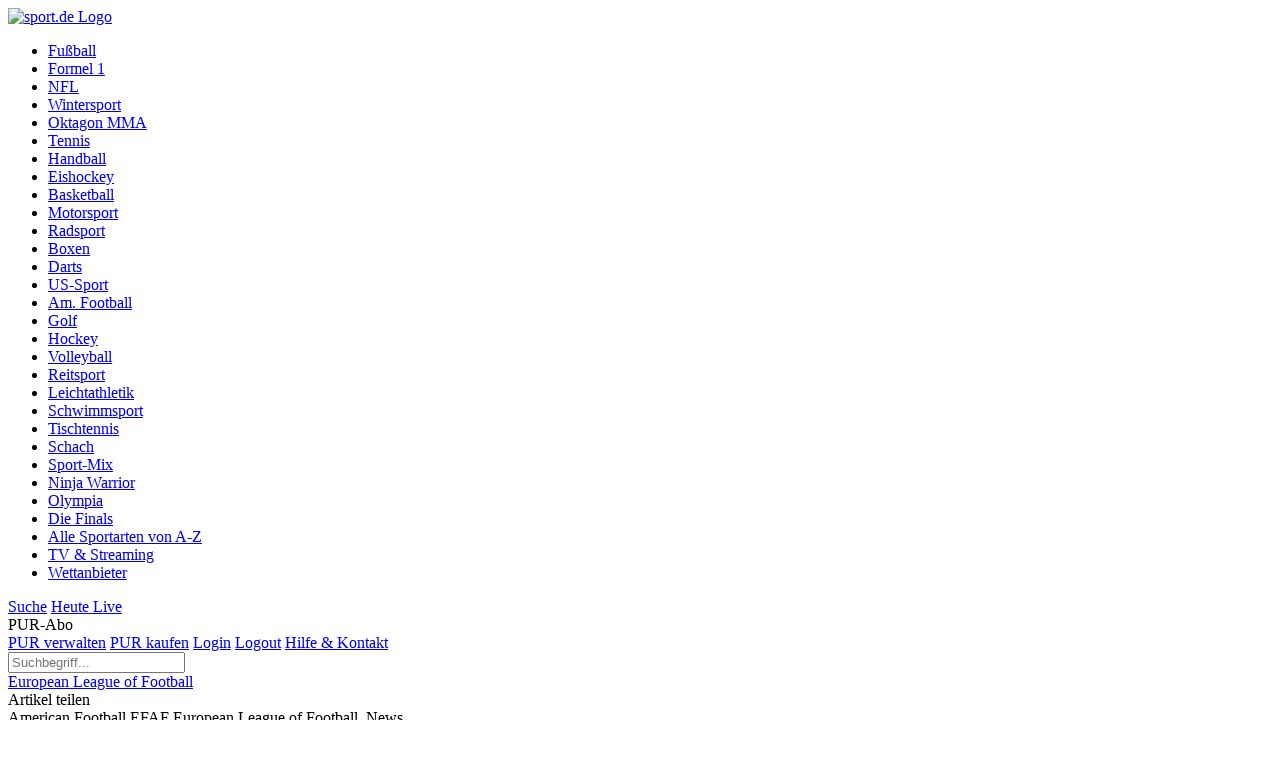

--- FILE ---
content_type: text/html; charset=utf-8
request_url: https://www.sport.de/news/ne5337669/american-football-munich-ravens-kassieren-pleite-beim-efl-debuet/
body_size: 55552
content:
<!doctype html>
<!--[if !IE]><!-->
<html lang="de">
<!--<![endif]-->
<head>
	<meta charset="utf-8">
	<link rel="preload" href="https://s.hs-data.com/comon/prj/isdc/v2/sportde/static/font/titillium-web-v15/latin-ext-regular.woff2" as="font" type="font/woff2" crossorigin="anonymous">
	<link rel="preload" href="https://s.hs-data.com/comon/prj/isdc/v2/sportde/static/font/titillium-web-v15/latin-ext-600.woff2" as="font" type="font/woff2" crossorigin="anonymous">
	<link rel="preload" href="https://s.hs-data.com/comon/prj/isdc/v2/sportde/static/font/hs-icons.20250513.woff2" as="font" type="font/woff2" crossorigin="anonymous">

	<link rel="preconnect" href="https://s.hs-data.com">
	<link rel="dns-prefetch" href="https://s.hs-data.com">
	<link rel="dns-prefetch" href="https://sourcepoint.sport.de">
	<link rel="dns-prefetch" href="https://t.seedtag.com/">
	
	
	
	

	<meta name="viewport" content="width=device-width, initial-scale=1.0" />
<meta name="page-topic" content="American Football" />	<title>American Football: Munich Ravens kassieren Pleite beim EFL-Debüt</title>
<meta property="og:title" content="Munich Ravens kassieren Pleite beim EFL-Debüt" />
<meta name="date" content="2023-06-04">
<meta name="description" content="Die Munich Ravens haben bei ihrem Debüt in der European League of Football (ELF) eine Niederlage kassiert. Die Münchner verloren ihr erstes Spiel in der noch jungen Liga gegen den letztjährigen Halbfinalteilnehmer Raiders Tirol aus Österreich vor heimischem Publikum mit 38:59 (28:38)." />
<meta property="og:description" content="Die Munich Ravens haben bei ihrem Debüt in der European League of Football (ELF) eine Niederlage kassiert. Die Münchner verloren ihr erstes Spiel in der noch jungen Liga gegen den letztjährigen Halbfinalteilnehmer Raiders Tirol aus Österreich vor heimischem Publikum mit 38:59 (28:38)." />
<meta name="keywords" content="American Football, European League of Football, American Football, Fehérvár Enthroners, Munich Ravens, Raiders Tirol, Berlin Thunder, European League of Football" />
<meta name="news_keywords" content="Sports, American Football, European League of Football, American Football, Fehérvár Enthroners, Munich Ravens, Raiders Tirol, Berlin Thunder, European League of Football" />
<meta property="og:type" content="article" />	<meta name="apple-itunes-app" content="app-id=1005552732" />

						<meta property="og:image" content="https://s.hs-data.com/picmon/99/49sU_7746h2_l.jpg" /><meta property="og:image:width" content="1024" /><meta property="og:image:height" content="577" />
<meta property="og:locale" content="de_DE" />
<meta property="og:site_name" content="sport.de" />
<meta property="article:publisher" content="https://www.facebook.com/sport.de" />
<meta property="fb:pages" content="103089546411451" />
<meta property="fb:app_id" content="1786927284904023" />
<meta property="twitter:card" content="summary_large_image" />
<meta property="twitter:site" content="@Sportde" />
<meta name="robots" content="index, follow, max-snippet:-1, max-image-preview:large, max-video-preview:-1" >
<meta name="google-site-verification" content="XzAMHNmqugkgBQzQsPPY9xTfIdwn_F2vARUMCmrQTFA" />
<meta name="google-site-verification" content="WjyZoPKZjGZ7_-rsJVpQ5cb0lEJJ92PX9RVyE6lOyT4" />
<meta name="google-site-verification" content="VgWHEHkSYs_j2fo0ktyXq2QN3vtG52Mx4EJbL2waeTo" />
<meta name="google-site-verification" content="59lXN99tZvb6I_bf-C001SU2hRvlYI-1QWwuMND5JiY" />
<meta name="msvalidate.01" content="7959219664C7BB4DDF0D8CE3D3418F71" />
<meta name="facebook-domain-verification" content="svqzjey3sqgqfog2cd8r15qabs6xwr" />



<meta name="theme-color" content="#1c1c1c">


<meta name="msapplication-navbutton-color" content="#1c1c1c">
			<meta property="og:url" content="https://www.sport.de/news/ne5337669/american-football-munich-ravens-kassieren-pleite-beim-efl-debuet/" />	<link rel="canonical" href="https://www.sport.de/news/ne5337669/american-football-munich-ravens-kassieren-pleite-beim-efl-debuet/" />
		
		<link rel="alternate" type="application/rss+xml" href="/rss/news/" />		<link rel="alternate" type="application/rss+xml" href="/rss/news/european-league-of-football/" />								<link rel="icon" href="https://s.hs-data.com/comon/prj/isdc/v2/sportde/static/gfx/favicon-32x32.png" type="image/png" />
	<!--[if IE]>
		<link rel="shortcut icon" href="https://s.hs-data.com/comon/prj/isdc/v2/sportde/static/gfx/favicon.ico" type="image/x-icon" />
		<link rel="icon" href="https://s.hs-data.com/comon/prj/isdc/v2/sportde/static/gfx/favicon.ico" type="image/x-icon" />
	<![endif]-->

	<style>@media screen and (min-width:719px){.ada-preservespace-superbanner_1-wallpaper_1{min-height:90px;}.ada-preservespace-dmofooter_1{min-height:250px;}.ada-preservespace-rectangle_1{min-height:268px;}.ada-preservespace-rectangle_2{min-height:268px;}.ada-preservespace-rectangle_3{min-height:268px;}.ada-preservespace-rectangle_4{min-height:268px;}.ada-preservespace-rectangle_5{min-height:268px;}.ada-preservespace-rectangle_6{min-height:250px;}.ada-preservespace-superbanner_2{min-height:90px;}.ada-preservespace-superbanner_3{min-height:0px;}.ada-preservespace-superbanner_4{min-height:0px;}.ada-preservespace-superbanner_5{min-height:0px;}.ada-preservespace-superbanner_6{min-height:0px;}.ada-preservespace-rectangle_7{min-height:350px;}}@media screen and (max-width:719px){.ada-preservespace-mobile_1{min-height:250px;}.ada-preservespace-mobile_10{min-height:250px;}.ada-preservespace-mobile_2{min-height:1px;}.ada-preservespace-mobile_3{min-height:0px;}.ada-preservespace-mobile_4{min-height:0px;}.ada-preservespace-mobile_5{min-height:0px;}.ada-preservespace-mobile_6{min-height:0px;}.ada-preservespace-mobile_7{min-height:0px;}.ada-preservespace-mobile_8{min-height:0px;}.ada-preservespace-mobile_9{min-height:0px;}}</style>
	<link rel="stylesheet" href="https://s.hs-data.com/comon/prj/isdc/v2/sportde/static/css/dist/default.min.css?v=20260123" media="all">

	<script>
	var uriStatic = 'https://s.hs-data.com/comon'
	var purUriAuth = 'https://sso.guj.de/oidc/v1/ntv_sportde/authorize'
	var purUriLogout = 'https://sso.guj.de/oidc/v1/ntv_sportde/logout'
	var purUriToken = 'https://sso.guj.de/oidc/v1/ntv_sportde/token'
	var purUriUserinfo = 'https://sso.guj.de/oidc/v1/ntv_sportde/userinfo'
	var purUriRedirect = 'https://www.sport.de/auth/handler/'
	var purClientId = 'sportde-web'
	var purMode = false

	window.dataLayer = window.dataLayer || [];
</script>

<script src="https://s.hs-data.com/comon/prj/isdc/v2/sportde/static/js/dist/base.min.js?v=20251128"></script>

<script>"use strict";function _typeof(t){return(_typeof="function"==typeof Symbol&&"symbol"==typeof Symbol.iterator?function(t){return typeof t}:function(t){return t&&"function"==typeof Symbol&&t.constructor===Symbol&&t!==Symbol.prototype?"symbol":typeof t})(t)}!function(){var t=function(){var t,e,o=[],n=window,r=n;for(;r;){try{ if(r.frames.__tcfapiLocator){ t=r;break}}catch(t){}if(r===n.top)break;r=r.parent}t||(!function t(){var e=n.document,o=!!n.frames.__tcfapiLocator;if(!o)if(e.body){var r=e.createElement("iframe");r.style.cssText="display:none",r.name="__tcfapiLocator",e.body.appendChild(r)}else setTimeout(t,5);return!o}(),n.__tcfapi=function(){for(var t=arguments.length,n=new Array(t),r=0;r<t;r++)n[r]=arguments[r];if(!n.length)return o;"setGdprApplies"===n[0]?n.length>3&&2===parseInt(n[1],10)&&"boolean"==typeof n[3]&&(e=n[3],"function"==typeof n[2]&&n[2]("set",!0)):"ping"===n[0]?"function"==typeof n[2]&&n[2]({gdprApplies:e,cmpLoaded:!1,cmpStatus:"stub"}):o.push(n)},n.addEventListener("message",(function(t){var e="string"==typeof t.data,o={};if(e)try{o=JSON.parse(t.data)}catch(t){}else o=t.data;var n="object"===_typeof(o)&&null!==o?o.__tcfapiCall:null;n&&window.__tcfapi(n.command,n.version,(function(o,r){var a={__tcfapiReturn:{returnValue:o,success:r,callId:n.callId}};t&&t.source&&t.source.postMessage&&t.source.postMessage(e?JSON.stringify(a):a,"*")}),n.parameter)}),!1))};"undefined"!=typeof module?module.exports=t:t()}();</script>
<script>
	/*  */
	var cConsentAvailable  = getCookie("consentAvailable")
	var isViewBeforeConsent = cConsentAvailable === null
	var addConsentSpecific = isViewBeforeConsent === null

	/*  */
	var tcfFinished          = false
	var tcfString            = ''
	var gdprApplies          = 0
	var allowAdTracking      = getCookie('allowAdTracking') == null || getCookie('_sportde_pmode') === 'true' ? false : getCookie('allowAdTracking')
	var allowAdFeatures      = getCookie('allowAdFeatures') == null || getCookie('_sportde_pmode') === 'true' ? false : getCookie('allowAdFeatures')
	var allowShowHeroes      = false
	var allowNielsenTracking = false
</script>


<script src="https://s.hs-data.com/comon/prj/isdc/v2/sportde/static/js/dist/lib.min.js?v=20251128" defer></script>	<!-- Google Tag Manager -->
<script>(function(w,d,s,l,i){w[l]=w[l]||[];w[l].push({'gtm.start':
new Date().getTime(),event:'gtm.js'});var f=d.getElementsByTagName(s)[0],
j=d.createElement(s),dl=l!='dataLayer'?'&l='+l:'';j.async=true;j.src=
'https://www.googletagmanager.com/gtm.js?id='+i+dl;f.parentNode.insertBefore(j,f);
})(window,document,'script','dataLayer','GTM-N32WHXS');</script>
<!-- End Google Tag Manager --><script>
	dataLayer.push({
		'content':{
			'group': 'news',
			'id': '5337669',
			'headline': 'Munich Ravens kassieren Pleite beim EFL-Debüt',
			'publication_date': '2023-06-04',
			'last_update_date': '2023-06-04',
			'editorial_unit': 'american-football',
			'topic': 'European League of Football (3794), American Football (1118)',
			'sport': 'American Football (16)',
			'home_site': 'sport.de News',
			'person': '',
			'tags': '', // Wirklich nur Personen
			'author': '79130',
			'agof_code': 'dbrsowf_tsp_spoamericanfootball',
			'ivw_code': '\/sportde\/news\/american-football-munich-ravens-kassieren-pleite-beim-efl-debuet',
			'playout_location': 'web_browser',
			'number_of_pictures': ''
		},
		'sport':{
			'id': '16',
			'competition_name': 'European League of Football (6341)',
			'competition_id': '6341',
			'season_id': '85043',
			'round_id': '238187',
			'match_id': '',
			'matchday': '0',
			'team': 'Berlin Thunder (60750), Raiders Tirol (114902), Munich Ravens (211061), Fehérvár Enthroners (189592)'
		},
		'chartbeat':{
			'sections': 'American Football, American Football, European League of Football (Wettbewerb), ELF (American Football|m)',
			'authors': 'ne5337669',
			'url': 'https://www.sport.de/news/ne5337669/'
		}
	})
</script>	<script src="https://te-static.technical-service.net/netid/sportde.min.js" defer></script>
<script>
(function() {
	var events = [
		{ e: 'netid-loaded', nonInteraction: true, action: 'scriptLoaded' },
		{ e: 'netid-dom-modified', nonInteraction: true, action: 'domModified' },
		{ e: 'netid-show', nonInteraction: true, action: 'layerShown', },
		{ e: 'netid-suppressed', nonInteraction: true, action: 'scriptNotLoaded', label: 'clickedLaterOrClose' },
		{ e: 'netid-accepted', nonInteraction: true, action: 'scriptLoaded', label: 'clickedAccept' },
		{ e: 'netid-hide', nonInteraction: true, action: 'layerHidden' },
		{ e: 'netid-accept', nonInteraction: false, action: 'layerClicked', label: 'accept' },
		{ e: 'netid-decline', nonInteraction: false, action: 'layerClicked', label: 'decline' },
		{ e: 'netid-later', nonInteraction: false, action: 'layerClicked', label: 'later' },
		{ e: 'netid-close', nonInteraction: false, action: 'layerClicked', label: 'close' },
	]
	events.forEach(function(t) {
		window.addEventListener(t.e, function(e) {
			var m = events.find(function(k) { return k.e === e.type })
			window.dataLayer.push({
				event: 'ga_event',
				eventcategory: 'netID',
				eventaction: m.action,
				eventlabel: m.label || 'empty',
				'non_interaction': m.nonInteraction,
			})
		})
	})
})()
</script>	
<script>
	!function(e,n){
		function t(e){
			return"object"==typeof e?JSON.parse(JSON.stringify(e)):e
		}
		e[n]=e[n]||
		{
			nlsQ:function(o,r,c){
				var s=e.document,
				a=s.createElement("script");
				a.async=1,
				a.src=("http:"===e.location.protocol?"http:":"https:")+"//cdn-gl.nmrodam.com/conf/"+o+".js#name="+r+"&ns="+n;
				var i=s.getElementsByTagName("script")[0];
				return i.parentNode.insertBefore(a,i),
				e[n][r]=e[n][r]||{g:c||{},
				ggPM:function(o,c,s,a,i){e[n][r].q=e[n][r].q||[];try{var l=t([o,c,s,a,i]);e[n][r].q.push(l)}catch(e){console&&console.log&&console.log("Error: Cannot register event in Nielsen SDK queue.")}},
				trackEvent:function(o){e[n][r].te=e[n][r].te||[];try{var c=t(o);e[n][r].te.push(c)}catch(e){console&&console.log&&console.log("Error: Cannot register event in Nielsen SDK queue.")}}},
				e[n][r]
			}
		}
	}(window,"NOLBUNDLE");

	const nSdkInstance = NOLBUNDLE.nlsQ(
		"P4CC9A9C5-739A-44BE-A3C5-CF1CF9F04848",
		"nlsnInstance"
		
	);

	window.articlemetadata = {
		type: "static",
		assetid: "5337669",
		section: "american-football",
		segA: "dbrsowf_tsp_spoamericanfootball",
		segB: "CPI",
		segC: "UNKNOWN"
		// subbrand: "subbrand_received_from_Nielsen"
	}
	nSdkInstance.ggPM("staticstart", window.articlemetadata)
</script><script>
  /* global dataLayer */
  var hsTrackTimeout = false
  var hsTrack = function (options) {
    options = options || {}
    var unsetTimeout = function () {
      hsTrackTimeout = false
    }

    /**
     * Einheitlich bestimmen, ob es ein neue PageView ist oder nicht
     */
    var isPageView = function (params) {
      return params.category === 'slideshow' ||
        params.action === 'select matchday' ||
        params.action === 'open' ||
        params.action === 'close'
    }

    var doTrack = function () {
      hsTrackTimeout = true
      // Tracking Event an GTM schicken, z.B. für
      //   - Chartbeat
      if (typeof dataLayer !== undefined) {
        dataLayer.push({
          'event': 'hs-track',
          'tracking_action': options.action || '',
          'tracking_category': options.category || '',
          'tracking_event': options.event || '',
          'tracking_pageview': isPageView(options),
          'tracking_only_google': options.only_google || false
        })
      }

      setTimeout(unsetTimeout, 250)
    }
    if (hsTrackTimeout === false) {
      doTrack()
    }
  }
</script>

<script src="https://s.hs-data.com/comon/prj/isdc/v2/sportde/static/js/dist/default.min.js?v=20251128" defer></script>	<script src="https://static.cleverpush.com/channel/loader/LSyYwGyap9qs8bQwp.js" async></script>
		<script>
var MoltenBundle = MoltenBundle || {}
MoltenBundle.cmd = MoltenBundle.cmd || []

MoltenBundle.cmd.push(function () {
	MoltenBundle.getClient().setSiteType(window.innerWidth <= 719 ? 'mobile' : 'desktop')
	MoltenBundle.getClient().setZone('mehr_sport')
	MoltenBundle.getClient().setIsIndexPage(false);
	MoltenBundle.getClient().setKeywords(["am_football"])
})

</script>
<script>
	/* */
	document.addEventListener('tcfFinished', function () {
		var script = document.createElement('script')
		script.type = 'text/javascript'
		script.async = 'true'
		script.src = (window.location.search.indexOf('gujAd=1') > -1) ? 'https://adctrl.emsmobile.de/molten/preview/sport.de/MoltenBundle.top.js' : 'https://s.hs-data.com/comon/prj/isdc/v2/sportde/static/js/dist/external-files/MoltenBundle.top.js'
		/* */
		script.innerHTML = 'document.dispatchEvent(new CustomEvent("vdcScriptLoaded"));var tcfFinished=true'
		document.head.appendChild(script)
	}, { once: true })
</script>		<script>
	// 
	if (!purMode) {
		window._sp_queue = [];
		window._sp_ = {
			config: {
				accountId: 1239,
				baseEndpoint: 'https://sourcepoint.sport.de',														/* */
				gdpr: {},
				events: {
					onConsentReady: function (consentUUID, euconsent) {
						console.log('[event] onConsentReady', arguments);
						__tcfapi('getCustomVendorConsents', 2, function (vendorConsents) {
							if (vendorConsents === undefined || vendorConsents === null) {
								// console.log('vendorConstens undefined')
								return
							}
							var todayOneYear = new Date()
							todayOneYear.setFullYear(todayOneYear.getFullYear() + 1)
							document.cookie = 'consentAvailable=true;path=/;expires=' + todayOneYear
						});
					// },
					// onMessageChoiceSelect: function() {
					// 	console.log('[event] onMessageChoiceSelect', arguments);
					// },
					// onMessageReady: function() {
					// 	console.log('[event] onMessageReady', arguments);
					// },
					// onMessageChoiceError: function() {
					// 	console.log('[event] onMessageChoiceError', arguments);
					// },
					// onPrivacyManagerAction: function() {
					// 	console.log('[event] onPrivacyManagerAction', arguments);
					// },
					// onPMCancel: function() {
					// 	console.log('[event] onPMCancel', arguments);
					// },
					// onMessageReceiveData: function() {
					// 	console.log('[event] onMessageReceiveData', arguments);
					// },
					// onSPPMObjectReady: function() {
					// 	console.log('[event] onSPPMObjectReady', arguments);
					// },
					// onError: function() {
					// 	console.log('[event] onError', arguments);
					}
				}
			}
		}
	}
</script>
<script src="https://sourcepoint.sport.de/unified/wrapperMessagingWithoutDetection.js" async=""></script>
<script>
	__tcfapi("addEventListener",2,function(e,t){("tcloaded"===e.eventStatus||"useractioncomplete"===e.eventStatus)&&__tcfapi("getCustomVendorConsents",2,function(t){function a(e){return void 0!==t.grants[e]&&"boolean"==typeof t.grants[e].vendorGrant&&t.grants[e].vendorGrant}tcfString=e.tcString,gdprApplies=e.gdprApplies?1:0,null!=t&&(allowAdTracking=a("5f117326b8e05c0652669a8a")&&a("5edf9b5a877afa59e3bae44a"),allowShowHeroes=a("5eab3d5ab8e05c1c467dab7b"),allowAdFeatures=!!a("5f1aada6b8e05c306c0597d7"),allowNielsenTracking=a("5f9be0a9a228636148510755"),document.cookie="allowAdFeatures="+allowAdFeatures+"; path=/",document.cookie="allowAdTracking="+allowAdTracking+"; path=/",document.cookie="allowNielsenTracking="+allowNielsenTracking+"; path=/",addConsentSpecific=null===(cConsentAvailable=getCookie("consentAvailable")),document.dispatchEvent(new CustomEvent("tcfFinished")),tcfFinished=!0)}),"useractioncomplete"===e.eventStatus&&(isViewBeforeConsent?isViewBeforeConsent=!1:setTimeout(function(){location.reload()},150))});
</script>	<script type="application/ld+json">
	{
		"@context":"http://schema.org",
		"@type":"NewsArticle",
		"dateModified":"2023-06-04T14:39:04Z",
		"datePublished":"2023-06-04T14:39:04Z",
		"description":"Die Munich Ravens haben bei ihrem Deb\u00fct in der European League of Football (ELF) eine Niederlage kassiert. Die M\u00fcnchner verloren ihr erstes Spiel in der noch jungen Liga gegen den letztj\u00e4hrigen Halbfinalteilnehmer Raiders Tirol aus \u00d6sterreich vor heimischem Publikum mit 38:59 (28:38).",
		"keywords":"Sports, American Football, European League of Football, American Football, Fehérvár Enthroners, Munich Ravens, Raiders Tirol, Berlin Thunder, European League of Football",
		"headline":"American Football: Munich Ravens kassieren Pleite beim EFL-Deb\u00fct",
		
		"alternativeHeadline":"Munich Ravens verlieren EFL-Deb\u00fct",
		"image":{
			"@type":"ImageObject",
			"height":768,
			"width":1024,
			"url":"https://s.hs-data.com/picmon/99/49sU_7746h2_l.jpg",
			"caption": "Die Munich Ravens haben bei ihrem Debüt in der European League of Football eine Niederlage kassiert"
		},
		"thumbnailUrl":"https://s.hs-data.com/picmon/99/49sU_7746h2_l.jpg",
		"inLanguage":"de",
		"mainEntityOfPage":{
			"@type":"WebPage",
			"@id":"https://www.sport.de/news/ne5337669/american-football-munich-ravens-kassieren-pleite-beim-efl-debuet/"
		},
		"mainEntity":{
			"@type":"WebSite",
			"@id":"https://www.sport.de"
		},
		"url":"https://www.sport.de/news/ne5337669/american-football-munich-ravens-kassieren-pleite-beim-efl-debuet/",
		"author":{
	"name":"sport.de",
	"@type":"NewsMediaOrganization",
	"logo":{
		"@type":"ImageObject",
		"height":60,
		"width":313,
		"url":"https://s.hs-data.com/comon/prj/isdc/v2/sportde/static/gfx/sport_de_logo.png"
	},
	"url":"https://www.sport.de/"
},		"isAccessibleForFree":"true",
		"isFamilyFriendly":"true",
		"speakable":{
			"@type":"SpeakableSpecification",
			"xpath":[
				"//h1",
				"//*[contains(@class, 'content')]/p[1]"
			]
		},
		"articleBody": "<p>Die Munich Ravens haben bei ihrem Deb\u00fct in der European League of Football (ELF) eine Niederlage kassiert. Die M\u00fcnchner verloren ihr erstes Spiel in der noch jungen Liga gegen den letztj\u00e4hrigen Halbfinalteilnehmer Raiders Tirol aus \u00d6sterreich vor heimischem Publikum mit 38:59 (28:38).<\/p><p>Die Ravens sind eines von sechs neuen Teams in der ELF. Insgesamt spielen in der dritten Saison 17 Franchises um den Titel in dem europ\u00e4ischen Pendant zur US-Profiliga NFL, acht davon kommen aus Deutschland.<\/p><p>Bereits am Samstag hatten die Berlin Thunder mit 36:3 (14:3) bei den Fehervar Enthroners aus Ungarn gewonnen. Der Vorjahresfinalist Hamburg Sea Devils (25:34 bei den Panthers Wroclaw) und die Cologne Centurions (17:24 gegen die Paris Musketeers) mussten sich zum Start der neuen Saison hingegen geschlagen geben.<\/p>",
		"publisher":{
			"name":"sport.de",
			"@type":"NewsMediaOrganization",
			"logo":{
				"@type":"ImageObject",
				"height":60,
				"width":313,
				"url":"https://s.hs-data.com/comon/prj/isdc/v2/sportde/static/gfx/sport_de_logo.png"
			},
			"url":"https://www.sport.de/"
		}													}
</script>

	
</head>
<body data-template="news" data-type="competition" data-sport_id="16" data-competition_id="6341" data-guj-zone="mehr_sport">		<!-- Google Tag Manager (noscript) -->
<noscript><iframe src="https://www.googletagmanager.com/ns.html?id=GTM-N32WHXS"
height="0" width="0" style="display:none;visibility:hidden"></iframe></noscript>
<!-- End Google Tag Manager (noscript) -->	<div class="hsisdcw" id="hs-sdc-wrapper" data-sp="16">
		<div id="hs-header" class="hs-header hs-position-content">
			<a class="hs-sportde-logo" href="/"><img src="https://s.hs-data.com/comon/prj/isdc/v2/sportde/static/gfx/sport_de_logo.svg" width="154" height="30" alt="sport.de Logo" /></a>
			<div class="hs-spacer hs-spacer--header"></div>
				<nav class="hs-menu hs-menu-level-main"><ul class="hs-menu--list" role="menu"><li class="hs-menu--item" role="menuitem"><a class="hs-menu--item-link" href="/fussball/magazin/"><span class="hs-icon hs-icon-sport-1"></span>Fußball</a></li><li class="hs-menu--item" role="menuitem"><a class="hs-menu--item-link" href="/motorsport/formel-1/magazin/"><span class="hs-icon hs-icon-topic-137"></span>Formel 1</a></li><li class="hs-menu--item" role="menuitem"><a class="hs-menu--item-link" href="/nfl/magazin/"><span class="hs-icon hs-icon-competition-494"></span>NFL</a></li><li class="hs-menu--item" role="menuitem"><a class="hs-menu--item-link" href="/wintersport/magazin/"><span class="hs-icon hs-icon-topic-4"></span>Wintersport</a></li><li class="hs-menu--item" role="menuitem"><a class="hs-menu--item-link" href="/oktagon-mma/magazin/"><span class="hs-icon hs-icon-topic-10553"></span>Oktagon MMA</a></li><li class="hs-menu--item" role="menuitem"><a class="hs-menu--item-link" href="/tennis/magazin/"><span class="hs-icon hs-icon-sport-5"></span>Tennis</a></li><li class="hs-menu--item" role="menuitem"><a class="hs-menu--item-link" href="/handball/magazin/"><span class="hs-icon hs-icon-sport-6"></span>Handball</a></li><li class="hs-menu--item" role="menuitem"><a class="hs-menu--item-link" href="/eishockey/magazin/"><span class="hs-icon hs-icon-sport-4"></span>Eishockey</a></li><li class="hs-menu--item" role="menuitem"><a class="hs-menu--item-link" href="/basketball/magazin/"><span class="hs-icon hs-icon-sport-2"></span>Basketball</a></li><li class="hs-menu--item" role="menuitem"><a class="hs-menu--item-link" href="/motorsport/magazin/"><span class="hs-icon hs-icon-topic-1"></span>Motorsport</a></li><li class="hs-menu--item" role="menuitem"><a class="hs-menu--item-link" href="/radsport/magazin/"><span class="hs-icon hs-icon-topic-13"></span>Radsport</a></li><li class="hs-menu--item" role="menuitem"><a class="hs-menu--item-link" href="/boxen/magazin/"><span class="hs-icon hs-icon-topic-8"></span>Boxen</a></li><li class="hs-menu--item" role="menuitem"><a class="hs-menu--item-link" href="/darts/magazin/"><span class="hs-icon hs-icon-sport-22"></span>Darts</a></li><li class="hs-menu--item" role="menuitem"><a class="hs-menu--item-link" href="/us-sport/magazin/"><span class="hs-icon hs-icon-topic-2"></span>US-Sport</a></li><li class="hs-menu--item hs-menu--item-active" role="menuitem"><a class="hs-menu--item-link" href="/american-football/magazin/"><span class="hs-icon hs-icon-sport-16"></span>Am. Football</a></li><li class="hs-menu--item" role="menuitem"><a class="hs-menu--item-link" href="/golf/kalender/"><span class="hs-icon hs-icon-sport-9"></span>Golf</a></li><li class="hs-menu--item" role="menuitem"><a class="hs-menu--item-link" href="/feldhockey/magazin/"><span class="hs-icon hs-icon-sport-24"></span>Hockey</a></li><li class="hs-menu--item" role="menuitem"><a class="hs-menu--item-link" href="/volleyball/heute-live/"><span class="hs-icon hs-icon-sport-23"></span>Volleyball</a></li><li class="hs-menu--item" role="menuitem"><a class="hs-menu--item-link" href="/reitsport/news-archiv/"><span class="hs-icon hs-icon-topic-14"></span>Reitsport</a></li><li class="hs-menu--item" role="menuitem"><a class="hs-menu--item-link" href="/leichtathletik/magazin/"><span class="hs-icon hs-icon-topic-3"></span>Leichtathletik</a></li><li class="hs-menu--item" role="menuitem"><a class="hs-menu--item-link" href="/schwimmsport/wettbewerbe/"><span class="hs-icon hs-icon-topic-18"></span>Schwimmsport</a></li><li class="hs-menu--item" role="menuitem"><a class="hs-menu--item-link" href="/tischtennis/magazin/"><span class="hs-icon hs-icon-sport-20"></span>Tischtennis</a></li><li class="hs-menu--item" role="menuitem"><a class="hs-menu--item-link" href="/schach/magazin/"><span class="hs-icon hs-icon-sport-33"></span>Schach</a></li><li class="hs-menu--item" role="menuitem"><a class="hs-menu--item-link" href="/sport-mix/magazin/"><span class="hs-icon hs-icon-topic-1250"></span>Sport-Mix</a></li><li class="hs-menu--item" role="menuitem"><a class="hs-menu--item-link" href="/ninja-warrior/magazin/"><span class="hs-icon hs-icon-topic-3417"></span>Ninja Warrior</a></li><li class="hs-menu--item" role="menuitem"><a class="hs-menu--item-link" href="/olympia/mailand-2026/magazin/"><span class="hs-icon hs-icon-topic-268"></span>Olympia</a></li><li class="hs-menu--item" role="menuitem"><a class="hs-menu--item-link" href="/die-finals/magazin/"><span class="hs-icon hs-icon-topic-2877"></span>Die Finals</a></li><li class="hs-menu--item hs-menu--item-external" role="menuitem"><a class="hs-menu--item-link" href="/alle-sportarten/"><span class="hs-icon hs-icon-topic-1250"></span>Alle Sportarten von A-Z</a></li><li class="hs-menu--item" role="menuitem"><a class="hs-menu--item-link" href="/sport-im-tv-und-stream/"><span class="hs-icon hs-icon-navigation-61"></span>TV & Streaming</a></li><li class="hs-menu--item hs-menu--item-external" role="menuitem"><a class="hs-menu--item-link" href="/sportwetten/anbieter/"><img onerror="this.style.display='none'" loading="lazy" alt="Wettanbieter" title="Wettanbieter" src="https://s.hs-data.com/gfx/topic/30x30/9710.png"/>Wettanbieter</a></li></ul></nav>
			<a class="hs-header-icon hs-icon hs-icon-search hs-search-trigger" href="/suche/" aria-label="Suche"><span>Suche</span></a>
			<a class="hs-header-icon hs-icon hs-icon-live live-today" href="/heute-live/" aria-label="Heute Live"><span>Heute Live</span></a>
			<div class="hs-header-icon hs-icon hs-icon-user hs-pur--user hs-hide" tabindex="0">
				<span>PUR-Abo</span>
				<div class="hs-grid hs-pur--usercenter hs-hide">
					<a class="hs-button hs-button--tab hs-pur--abo" href="https://serviceportal.sport.de/s/">PUR verwalten</a>
					<a class="hs-button hs-button--secondary hs-pur--shop" href="https://shop.n-tv.de/de_DE/sport-pur/sport.de-pur-abo/4000020.html">PUR kaufen</a>
					<a class="hs-button hs-button--tab hs-pur--login" href="#">Login</a>
					<a class="hs-button hs-button--tab hs-pur--logout" href="#">Logout</a>
					<a href="https://serviceportal.sport.de/s/faq/">Hilfe & Kontakt</a>
				</div>
			</div>
			<form class="hs-search" action="/suche/" method="GET">
	<i class="hs-icon hs-icon-search"></i>
	<input class="hs-search-input" type="text" name="query" value="" placeholder="Suchbegriff..." />
	<i class="hs-icon hs-icon-close"></i>
</form>
		</div>			
						<div class="hs-position-content hs-back"><a href="/american-football/european-league-of-football/magazin/"><!--start module damon/columns--><span class=""><span class="item item-competition"><span class="competition-logo"><img onerror="this.style.display='none'" src="https://s.hs-data.com/gfx/competition/png/normal/60x60/6341.png" alt="European League of Football" title="European League of Football"/></span><span class="competition-name_extended competition-name_extended-">European League of Football</span></span></span></a><div class="hs-share-button" data-utm="?utm_source=share_button&utm_medium=share_web&utm_campaign=artikel_teilen"><span>Artikel teilen</span><i class="hs-icon hs-icon-share"></i></div></div>			
						
						
						
			<section id="breadcrumb" class="hs-position-content">
	<div>
		<span class="hs-breadcrumb-col">American Football </span><span class="hs-breadcrumb-col">EFAF&nbsp;European League of Football&nbsp; </span><span class="hs-breadcrumb-col">News </span><h1 class="hs-breadcrumb-col">American Football: Munich Ravens kassieren Pleite beim EFL-Debüt</h1>
	</div>
</section>				<div class="ada-preservespace-superbanner_1-wallpaper_1" id="superbanner_1-wallpaper_1">
	
	<div class="MoltenBundle oop" id="oop">
		<script>
			if (typeof MoltenBundle !== 'undefined' && MoltenBundle !== undefined && MoltenBundle.cmd !== undefined) {
				MoltenBundle.cmd.push(function () {
					MoltenBundle.push('oop')
				})
			}
		 </script>
	</div>
	<div class="MoltenBundle wallpaper" id="wallpaper_1">
		<script>
			if (typeof MoltenBundle !== 'undefined' && MoltenBundle !== undefined && MoltenBundle.cmd !== undefined) {
				MoltenBundle.cmd.push(function () {
					MoltenBundle.push('wallpaper_1')
				})
			}
		 </script>
	</div>
	<div class="MoltenBundle superbanner" id="superbanner_1">
		<script>
			if (typeof MoltenBundle !== 'undefined' && MoltenBundle !== undefined && MoltenBundle.cmd !== undefined) {
				MoltenBundle.cmd.push(function () {
					MoltenBundle.push('superbanner_1')
				})
			}
		 </script>	</div>
</div>									
					<div class="hs-position-content hs-content-container hs-grid hs-has-sidebar">																								
							
						
																		<!--start module damon/columns--><div class="hs-page-header hs-page-header--competition"><h2 class="item item-competition"><div class="competition-logo"><img onerror="this.style.display='none'" src="https://s.hs-data.com/gfx/competition/png/normal/60x60/6341.png" alt="European League of Football" title="European League of Football"/></div><div class="competition-name_extended competition-name_extended-">European League of Football</div><div class="empty empty-spacer empty-spacer-"></div><div class="sport-name sport-name-">American Football</div><div class="competition-gender competition-gender-short competition-gender-male">(M)</div></h2></div>														
								<div class="hs-news-head" data-news_type="1">				<h2 class="hs-title">Munich Ravens kassieren Pleite beim EFL-Debüt</h2>						
			
						
					
			
		
				<div class="image">
	<img src="https://s.hs-data.com/picmon/99/49sU_7746h2_lo.jpg"
srcset="https://s.hs-data.com/picmon/99/49sU_7746h2_s.jpg 250w,
https://s.hs-data.com/picmon/99/49sU_7746h2_sm.jpg 375w,
https://s.hs-data.com/picmon/99/49sU_7746h2_m.jpg 500w,
https://s.hs-data.com/picmon/99/49sU_7746h2_ml.jpg 750w,
https://s.hs-data.com/picmon/99/49sU_7746h2_l.jpg 1024w,
https://s.hs-data.com/picmon/99/49sU_7746h2_lo.jpg 1200w" fetchpriority="high" alt="Die Munich Ravens haben bei ihrem Debüt in der European League of Football eine Niederlage kassiert" title="Die Munich Ravens haben bei ihrem Debüt in der European League of Football eine Niederlage kassiert">

	<div class="hs-subtitle">Die Munich Ravens haben bei ihrem Debüt in der European League of Football eine Niederlage kassiert<div class="hs-image-owner">Foto: &copy; IMAGO/Eibner-Pressefoto/Heike Feiner</div></div>
</div>	<div class="hs-date hs-news-published-datetime">04. Juni 2023, 16:39</div>
</div>													<div class="hs-main">

<div class="hs-brick hs-news-single" data-news_type="1" data-owner="176">
			<!--start module author/column--><div class="module-author"><div class="author"><div class="author-image author-image-"><img onerror="this.style.display='none'" loading="lazy" src="https://s.hs-data.com/gfx/author/100x100/85379.png?fallback=male" alt="sport.de" title="sport.de"/></div><div class="author-fullname">sport.de</div></div></div><!--end module author/column-->

	<div class="content">			
		
			<p>Die Munich Ravens haben bei ihrem Debüt in der European League of Football (ELF) eine Niederlage kassiert. Die Münchner verloren ihr erstes Spiel in der noch jungen Liga gegen den letztjährigen Halbfinalteilnehmer Raiders Tirol aus Österreich vor heimischem Publikum mit 38:59 (28:38).</p>	<div class="ada-preservespace-mobile_1">
	<div class="MoltenBundle mobile" id="mobile_1">
		<script>
			if (typeof MoltenBundle !== 'undefined' && MoltenBundle !== undefined && MoltenBundle.cmd !== undefined) {
				MoltenBundle.cmd.push(function () {
					MoltenBundle.push('mobile_1')
				})
			}
		</script>	</div>
</div>	
	
	
	<div id="hs-acticle-ad-first"></div>
	
<p>Die Ravens sind eines von sechs neuen Teams in der ELF. Insgesamt spielen in der dritten Saison 17 Franchises um den Titel in dem europäischen Pendant zur US-Profiliga NFL, acht davon kommen aus Deutschland.</p><p>Bereits am Samstag hatten die Berlin Thunder mit 36:3 (14:3) bei den Fehervar Enthroners aus Ungarn gewonnen. Der Vorjahresfinalist Hamburg Sea Devils (25:34 bei den Panthers Wroclaw) und die Cologne Centurions (17:24 gegen die Paris Musketeers) mussten sich zum Start der neuen Saison hingegen geschlagen geben.</p>							</div>		</div>

<div class="OUTBRAIN" data-src="https://www.sport.de/news/ne5337669/american-football-munich-ravens-kassieren-pleite-beim-efl-debuet/" data-widget-id="AR_1" data-ob-template="DE_Sport.de"></div>	<div class="hs-brick hs-grid hs-news-related-objects"><a class="hs-team hs-grid--item hs-grid--item-6" href="/american-football/te60750/berlin-thunder/">
	<img
	src="https://s.hs-data.com/gfx/emblem/common/50x50/60750.png"
	srcset="https://s.hs-data.com/gfx/emblem/common/50x50/60750.png 1x,
			https://s.hs-data.com/gfx/emblem/common/100x100/60750.png 2x,
			https://s.hs-data.com/gfx/emblem/common/300x300/60750.png 3x"
	alt="Berlin Thunder"
	height="40"
	width="40"> </img>
	<span>Mannschaft</span>
	<div>Berlin Thunder</div>
</a><a class="hs-team hs-grid--item hs-grid--item-6" href="/american-football/te114902/raiders-tirol/">
	<img
	src="https://s.hs-data.com/gfx/emblem/common/50x50/114902.png"
	srcset="https://s.hs-data.com/gfx/emblem/common/50x50/114902.png 1x,
			https://s.hs-data.com/gfx/emblem/common/100x100/114902.png 2x,
			https://s.hs-data.com/gfx/emblem/common/300x300/114902.png 3x"
	alt="Raiders Tirol"
	height="40"
	width="40"> </img>
	<span>Mannschaft</span>
	<div>Raiders Tirol</div>
</a><a class="hs-team hs-grid--item hs-grid--item-6" href="/american-football/te211061/munich-ravens/">
	<img
	src="https://s.hs-data.com/gfx/emblem/common/50x50/211061.png"
	srcset="https://s.hs-data.com/gfx/emblem/common/50x50/211061.png 1x,
			https://s.hs-data.com/gfx/emblem/common/100x100/211061.png 2x,
			https://s.hs-data.com/gfx/emblem/common/300x300/211061.png 3x"
	alt="Munich Ravens"
	height="40"
	width="40"> </img>
	<span>Mannschaft</span>
	<div>Munich Ravens</div>
</a><a class="hs-team hs-grid--item hs-grid--item-6" href="/american-football/te189592/fehervar-enthroners/">
	<img
	src="https://s.hs-data.com/gfx/emblem/common/50x50/189592.png"
	srcset="https://s.hs-data.com/gfx/emblem/common/50x50/189592.png 1x,
			https://s.hs-data.com/gfx/emblem/common/100x100/189592.png 2x,
			https://s.hs-data.com/gfx/emblem/common/300x300/189592.png 3x"
	alt="Fehérvár Enthroners"
	height="40"
	width="40"> </img>
	<span>Mannschaft</span>
	<div>Fehérvár Enthroners</div>
</a><a class="hs-competition hs-grid--item hs-grid--item-6" href="/american-football/european-league-of-football/ergebnisse-und-tabelle/">
	<img
	src="https://s.hs-data.com/gfx/competition/png/normal/50x50/6341.png"
	srcset="https://s.hs-data.com/gfx/competition/png/normal/50x50/6341.png 1x,
			https://s.hs-data.com/gfx/competition/png/normal/100x100/6341.png 2x,
			https://s.hs-data.com/gfx/competition/png/normal/200x200/6341.png 3x"
	alt="European League of Football"
	height="40"
	width="40"></img>
	<span>Wettbewerb</span>
	<div>European League of Football</div>
</a></div>


</div>
	<div class="hs-sidebar hs-hide-sm">
			<div id="hs-news-sidebar" class="hs-sidebar-ad" data-topic_id="" data-competition_id="6341" data-sport_id="16"></div>											
	
						<div class="hs-brick hs-brick--sidebar"><h3 class="hs-brick-header">Videos</h3>

	<!--start module entrylist--><div class="entrylist "><div class="video item_1 hs-teaser hs-teaser--video"><a href="/video/en645970/broncos-backup-jarrett-stidham-zeigt-sich-selbstbewusst/"><div class="video-preview wide"><img onerror="this.style.display='none'" loading="lazy" src="https://video.crunchtime.net/preview/d7/3QBG_a42xzp.jpg" alt="Broncos-Backup Jarrett Stidham zeigt sich selbstbewusst" title="Broncos-Backup Jarrett Stidham zeigt sich selbstbewusst"/></div><div class="video-title">Broncos-Backup Jarrett Stidham zeigt sich selbstbewusst</div><div class="video-duration">00:37</div></a></div></div><!--end module entrylist-->	<a class="hs-brick-link hs-button hs-button--secondary" href="/american-football/videos/">weitere Videos</a></div>
		<div class="hs-brick hs-brick--sidebar hs-brick--ad ada-preservespace-halfpagead_1">
<div class="MoltenBundle rectangle" id="halfpagead_1">
	<script>
		if (typeof MoltenBundle !== 'undefined' && MoltenBundle !== undefined && MoltenBundle.cmd !== undefined) {
			MoltenBundle.cmd.push(function () {
				MoltenBundle.push('halfpagead_1')
			})
		}
	 </script>
</div>
</div>						<div class="hs-brick hs-brick--sidebar hs-inventory-resultstanding" data-competition_id="6341">
	<div class="hs-brick-header">
		<a href="/american-football/european-league-of-football/ergebnisse-und-tabelle/" title="European League of Football">Finale</a>			
				
				
				</div>		
	
		<div class="hs-brick hs-brick--sidebar hs-result hs-gameplan hs-gameplan--small hs-no-ad" data-competition_id="6341">			
		
				
		<!--start module gameplan--><div class="module-gameplan"><div><div data-previous_match_id="" data-match_id="11571089" data-datetime="2025-09-07T13:00:00Z" data-sport_id="16" data-competition_id="6341" data-competition_type="club" data-round_id="238187" data-round_mode_id="2" data-round-mode="KO-System" data-avsb="true" class="first last odd finished match match-1"><div class="team-image team-image-home team-autoimage"><img onerror="this.style.display='none'" data-kind="club" loading="lazy" src="https://s.hs-data.com/gfx/emblem/common/30x30/114903.png" alt="Vienna Vikings" title="Vienna Vikings"/></div><div class="team-name team-name-home">Vienna Vikings</div><div class="team-shortname team-shortname-home">Vikings</div><div class="match-result match-result-home"><div class="match-result match-result-0">17</div><div class="match-result match-result-1">10</div><div class="match-result match-result-2">7</div><div class="match-result match-result-3">0</div><div class="match-result match-result-4">0</div></div><div class="team-image team-image-away hs-winner team-autoimage"><img onerror="this.style.display='none'" data-kind="club" loading="lazy" src="https://s.hs-data.com/gfx/emblem/common/30x30/172308.png" alt="Stuttgart Surge" title="Stuttgart Surge"/></div><div class="team-name team-name-away hs-winner">Stuttgart Surge</div><div class="team-shortname team-shortname-away hs-winner">Surge</div><div class="match-result match-result-away"><div class="match-result match-result-0">24</div><div class="match-result match-result-1">7</div><div class="match-result match-result-2">7</div><div class="match-result match-result-3">3</div><div class="match-result match-result-4">7</div></div><div class="match-time">15:00</div><div class="match-shortdate">So, 07.09.</div><div class="match-incident match-incident-shortname match-incident-key-"></div><div class="match-status match-status-">Beendet</div><div class="match-more"><a href="/american-football/european-league-of-football/ma11571089/vienna-vikings_stuttgart-surge/liveticker/" aria-label="American Football European League of Football Finale Vienna Vikings - Stuttgart Surge am 07.09.2025 15:00"></a></div><div class="media_coverage media_coverage-station_name media_coverage-station_name-text" data-category="video_stream" data-payment_status="abo" data-media-station-id="1"><a href="https://as.ad4m.at/ad/tur?a=1961&amp;b=hldazngen&amp;c=https%3A%2F%2Fwww.dazn.com%2Fde-DE%2Fwelcome" target="_blank" rel="sponsored">Livestream auf DAZN</a></div></div></div></div><!--end module gameplan-->		
	
		</div>			
		
								
		
				<a class="hs-brick-link hs-button hs-button--secondary" href="/american-football/european-league-of-football/ergebnisse/">vollständiger Spielplan</a>
</div>	<div id="hs-betad-voteadd" class="hs-betad" data-topic_id="" data-competition_id="6341" data-sport_id="16"></div>		<div class="hs-brick hs-brick--sidebar hs-news-list hs-newsticker hs-scroll-box hs-scroll-box--horizontal" data-scroll-content=".module-newmon">
	<h3 class="hs-brick-header">Newsticker</h3>
	<div class="hs-scroll-arrow hs-scroll-arrow--prev" data-direction="prev"></div>
	
			

	<!--start module newmon/preferred--><ul class="module module-newmon module-newmon-preferred"><li class="item item-1 odd first" data-news_type="1"><a href="/news/ne16413667/nfl-fbi-untersucht-offenbar-tod-von-frueherem-colts-owner-jim-irsay/" title="FBI untersucht Tod von Colts-Owner"><div class="news-object news-object--image news-object--image-competition"><img onerror="this.style.display='none'" loading="lazy" src="https://s.hs-data.com/gfx/competition/png/normal/50x50/494.png" alt="NFL" title="NFL"/></div><div class="hs-news-published hs-news-published-yearordateortime">09:22</div><div class="news-object news-object--name news-object--name-competition">NFL</div><div class="hs-news-subheadline">FBI untersucht Tod von Colts-Owner</div></a></li><li class="item item-2 even" data-news_type="1"><a href="/news/ne16413547/nfl-baltimore-ravens-verkuenden-neuen-head-coach/"><div class="news-object news-object--image news-object--image-competition"><img onerror="this.style.display='none'" loading="lazy" src="https://s.hs-data.com/gfx/competition/png/normal/50x50/494.png" alt="NFL" title="NFL"/></div><div class="hs-news-published hs-news-published-yearordateortime">08:37</div><div class="news-object news-object--name news-object--name-competition">NFL</div><div class="hs-news-headline">Ravens verkünden neuen Head Coach</div></a></li><li class="item item-3 odd" data-news_type="9"><a href="/diashow/sl14455/die-teams-mit-den-meisten-siegen-in-championship-games/" title="Erfolgreichste Teams in Championship Games"><div class="news-object news-object--image news-object--image-competition"><img onerror="this.style.display='none'" loading="lazy" src="https://s.hs-data.com/gfx/competition/png/normal/50x50/494.png" alt="NFL" title="NFL"/></div><div class="hs-news-published hs-news-published-yearordateortime">07:35</div><div class="news-object news-object--name news-object--name-competition">NFL</div><div class="hs-news-subheadline">Erfolgreichste Teams in Championship Games</div></a></li><li class="item item-4 even" data-news_type="1"><a href="/news/ne16412743/nfl--bestaetigt-saleh-uebernimmt-die-titans/" title=""><div class="news-object news-object--image news-object--image-competition"><img onerror="this.style.display='none'" loading="lazy" src="https://s.hs-data.com/gfx/competition/png/normal/50x50/494.png" alt="NFL" title="NFL"/></div><div class="hs-news-published hs-news-published-yearordateortime">22.01. 22:36</div><div class="news-object news-object--name news-object--name-competition">NFL</div><div class="hs-news-headline">Bestätigt: Saleh übernimmt die Titans</div></a></li><li class="item item-5 odd" data-news_type="1"><a href="/news/ne16411756/nfl-honors-vier-quarterbacks-und-ein-running-back-unter-den-finalisten/" title="MVP Award: Vier QBs und ein Running Back"><div class="news-object news-object--image news-object--image-competition"><img onerror="this.style.display='none'" loading="lazy" src="https://s.hs-data.com/gfx/competition/png/normal/50x50/494.png" alt="NFL" title="NFL"/></div><div class="hs-news-published hs-news-published-yearordateortime">22.01. 16:33</div><div class="news-object news-object--name news-object--name-competition">NFL</div><div class="hs-news-subheadline">MVP Award: Vier QBs und ein Running Back</div></a></li><li class="item item-6 even" data-news_type="20"><a href="https://superbowlchallenge.sport.de/game" target="_blank" title="Gewinne 2 Tickets für das Munich Game!"><div class="news-object news-object--image news-object--image-competition"><img onerror="this.style.display='none'" loading="lazy" src="https://s.hs-data.com/gfx/competition/png/normal/50x50/494.png" alt="NFL" title="NFL"/></div><div class="hs-news-published hs-news-published-yearordateortime">22.01. 13:45</div><div class="news-object news-object--name news-object--name-competition">NFL</div><div class="hs-news-subheadline">Gewinne 2 Tickets für das Munich Game!</div></a></li><li class="item item-7 odd" data-news_type="1"><a href="/news/ne16411168/nfl-coaching-staff-der-falcons-nimmt-formen-an/" title="Falcons-Coaching-Staff nimmt Forman an"><div class="news-object news-object--image news-object--image-competition"><img onerror="this.style.display='none'" loading="lazy" src="https://s.hs-data.com/gfx/competition/png/normal/50x50/494.png" alt="NFL" title="NFL"/></div><div class="hs-news-published hs-news-published-yearordateortime">22.01. 13:25</div><div class="news-object news-object--name news-object--name-competition">NFL</div><div class="hs-news-subheadline">Falcons-Coaching-Staff nimmt Forman an</div></a></li><li class="item item-8 even" data-news_type="1"><a href="/news/ne16411165/nfl-tampa-bay-buccaneers-holen-coach-von-division-rivalen/" title="Bucs holen Coach von Division-Rivalen"><div class="news-object news-object--image news-object--image-competition"><img onerror="this.style.display='none'" loading="lazy" src="https://s.hs-data.com/gfx/competition/png/normal/50x50/494.png" alt="NFL" title="NFL"/></div><div class="hs-news-published hs-news-published-yearordateortime">22.01. 13:22</div><div class="news-object news-object--name news-object--name-competition">NFL</div><div class="hs-news-subheadline">Bucs holen Coach von Division-Rivalen</div></a></li><li class="item item-9 odd" data-news_type="1"><a href="/news/ne16410772/nfl-patriots-receiver-wackelt-vor-championship-game/" title="Pats-Receiver steht weiter auf der Kippe"><div class="news-object news-object--image news-object--image-competition"><img onerror="this.style.display='none'" loading="lazy" src="https://s.hs-data.com/gfx/competition/png/normal/50x50/494.png" alt="NFL" title="NFL"/></div><div class="hs-news-published hs-news-published-yearordateortime">22.01. 11:44</div><div class="news-object news-object--name news-object--name-competition">NFL</div><div class="hs-news-subheadline">Pats-Receiver steht weiter auf der Kippe</div></a></li><li class="item item-10 even" data-news_type="1"><a href="/news/ne16407439/nfl---patriots-vs-broncos-denver-kein-gutes-pflaster-fuer-den-goat/" title="Denver kein gutes Pflaster für den GOAT"><div class="news-object news-object--image news-object--image-competition"><img onerror="this.style.display='none'" loading="lazy" src="https://s.hs-data.com/gfx/competition/png/normal/50x50/494.png" alt="NFL" title="NFL"/></div><div class="hs-news-published hs-news-published-yearordateortime">22.01. 10:32</div><div class="news-object news-object--name news-object--name-competition">NFL</div><div class="hs-news-subheadline">Denver kein gutes Pflaster für den GOAT</div></a></li><li class="item item-11 odd" data-news_type="1"><a href="/news/ne16410223/nfl-49ers-gehen-verschwoerungstheorie-auf-den-grund/"><div class="news-object news-object--image news-object--image-competition"><img onerror="this.style.display='none'" loading="lazy" src="https://s.hs-data.com/gfx/competition/png/normal/50x50/494.png" alt="NFL" title="NFL"/></div><div class="hs-news-published hs-news-published-yearordateortime">22.01. 10:19</div><div class="news-object news-object--name news-object--name-competition">NFL</div><div class="hs-news-headline">49ers gehen Verschwörungstheorie auf den Grund</div></a></li><li class="item item-12 even" data-news_type="1"><a href="/news/ne16410121/nfl-seahawks-quarterback-fit-fuer-duell-mit-den-rams-so-steht-es-um-sam-darnold/"><div class="news-object news-object--image news-object--image-competition"><img onerror="this.style.display='none'" loading="lazy" src="https://s.hs-data.com/gfx/competition/png/normal/50x50/494.png" alt="NFL" title="NFL"/></div><div class="hs-news-published hs-news-published-yearordateortime">22.01. 09:10</div><div class="news-object news-object--name news-object--name-competition">NFL</div><div class="hs-news-headline">So steht es um Sam Darnold</div></a></li><li class="item item-13 odd" data-news_type="1"><a href="/news/ne16410082/nfl-zukunft-von-star-coach-der-minnesota-vikings-geklaert/" title="Zukunft von Vikings-Star-Coach geklärt"><div class="news-object news-object--image news-object--image-competition"><img onerror="this.style.display='none'" loading="lazy" src="https://s.hs-data.com/gfx/competition/png/normal/50x50/494.png" alt="NFL" title="NFL"/></div><div class="hs-news-published hs-news-published-yearordateortime">22.01. 08:21</div><div class="news-object news-object--name news-object--name-competition">NFL</div><div class="hs-news-subheadline">Zukunft von Vikings-Star-Coach geklärt</div></a></li><li class="item item-14 even" data-news_type="1"><a href="/news/ne16410058/nfl-bills-owner-erklaert-trainerentlassung-auf-verstoerender-pressekonferenz/" title="Bills-Owner erklärt Trainerentlassung"><div class="news-object news-object--image news-object--image-competition"><img onerror="this.style.display='none'" loading="lazy" src="https://s.hs-data.com/gfx/competition/png/normal/50x50/494.png" alt="NFL" title="NFL"/></div><div class="hs-news-published hs-news-published-yearordateortime">22.01. 08:02</div><div class="news-object news-object--name news-object--name-competition">NFL</div><div class="hs-news-subheadline">Bills-Owner erklärt Trainerentlassung</div></a></li><li class="item item-15 odd" data-news_type="1"><a href="/news/ne16410004/nfl---gm-bestaetigt-san-francisco-49ers-setzen-star-vor-die-tuer/" title="GM: 49ers setzen Star vor die Tür"><div class="news-object news-object--image news-object--image-competition"><img onerror="this.style.display='none'" loading="lazy" src="https://s.hs-data.com/gfx/competition/png/normal/50x50/494.png" alt="NFL" title="NFL"/></div><div class="hs-news-published hs-news-published-yearordateortime">22.01. 07:46</div><div class="news-object news-object--name news-object--name-competition">NFL</div><div class="hs-news-subheadline">GM: 49ers setzen Star vor die Tür</div></a></li><li class="item item-16 even" data-news_type="1"><a href="/news/ne16408228/abschied-fuer-immer-experte-glaubt-an-karriereende-von-nfl-ikone/"><div class="news-object news-object--image news-object--image-competition"><img onerror="this.style.display='none'" loading="lazy" src="https://s.hs-data.com/gfx/competition/png/normal/50x50/494.png" alt="NFL" title="NFL"/></div><div class="hs-news-published hs-news-published-yearordateortime">21.01. 14:19</div><div class="news-object news-object--name news-object--name-competition">NFL</div><div class="hs-news-headline">Experte glaubt an Karriereende von NFL-Ikone</div></a></li><li class="item item-17 odd" data-news_type="1"><a href="/news/ne16408057/brady-foles-und-co---die-spannendsten-backup-geschichten-der-nfl/" title="Die spannendsten Backup-Storys der NFL"><div class="news-object news-object--image news-object--image-competition"><img onerror="this.style.display='none'" loading="lazy" src="https://s.hs-data.com/gfx/competition/png/normal/50x50/494.png" alt="NFL" title="NFL"/></div><div class="hs-news-published hs-news-published-yearordateortime">21.01. 13:46</div><div class="news-object news-object--name news-object--name-competition">NFL</div><div class="hs-news-subheadline">Die spannendsten Backup-Storys der NFL</div></a></li><li class="item item-18 even" data-news_type="1"><a href="/news/ne16407169/nfl-namhafter-owner-erneuert-wunsch-nach-18-spiel/" title="NFL-Owner erneuert Wunsch nach 18. Spiel"><div class="news-object news-object--image news-object--image-competition"><img onerror="this.style.display='none'" loading="lazy" src="https://s.hs-data.com/gfx/competition/png/normal/50x50/494.png" alt="NFL" title="NFL"/></div><div class="hs-news-published hs-news-published-yearordateortime">21.01. 09:39</div><div class="news-object news-object--name news-object--name-competition">NFL</div><div class="hs-news-subheadline">NFL-Owner erneuert Wunsch nach 18. Spiel</div></a></li><li class="item item-19 odd" data-news_type="1"><a href="/news/ne16406992/nfl-harbaugh-mit-grosser-vorfreude-auf-neue-aufgabe-bei-den-new-york-giants/" title="Harbaugh: Große Vorfreude auf New York"><div class="news-object news-object--image news-object--image-competition"><img onerror="this.style.display='none'" loading="lazy" src="https://s.hs-data.com/gfx/competition/png/normal/50x50/494.png" alt="NFL" title="NFL"/></div><div class="hs-news-published hs-news-published-yearordateortime">21.01. 09:06</div><div class="news-object news-object--name news-object--name-competition">NFL</div><div class="hs-news-subheadline">Harbaugh: Große Vorfreude auf New York</div></a></li><li class="item item-20 even" data-news_type="1"><a href="/news/ne16403794/nfl-fragen-und-antworten-zum-bills-schock---folgt-ein-allen-vertrauter-auf-mcdermott/" title="Folgt ein Allen-Vertrauter auf McDermott?"><div class="news-object news-object--image news-object--image-competition"><img onerror="this.style.display='none'" loading="lazy" src="https://s.hs-data.com/gfx/competition/png/normal/50x50/494.png" alt="NFL" title="NFL"/></div><div class="hs-news-published hs-news-published-yearordateortime">21.01. 08:26</div><div class="news-object news-object--name news-object--name-competition">NFL</div><div class="hs-news-subheadline">Folgt ein Allen-Vertrauter auf McDermott?</div></a></li><li class="item item-21 odd" data-news_type="1"><a href="/news/ne16406887/nfl-green-bay-packers-entlassen-ex-cowboys-star/" title="Packers entlassen Ec-Cowboys-Star"><div class="news-object news-object--image news-object--image-competition"><img onerror="this.style.display='none'" loading="lazy" src="https://s.hs-data.com/gfx/competition/png/normal/50x50/494.png" alt="NFL" title="NFL"/></div><div class="hs-news-published hs-news-published-yearordateortime">21.01. 08:04</div><div class="news-object news-object--name news-object--name-competition">NFL</div><div class="hs-news-subheadline">Packers entlassen Ec-Cowboys-Star</div></a></li><li class="item item-22 even" data-news_type="1"><a href="/news/ne16406815/nfl-baker-mayfield-tritt-gegen-ex-coach-nach/" title="Baker Mayfield tritt gegen Ex-Coach nach"><div class="news-object news-object--image news-object--image-competition"><img onerror="this.style.display='none'" loading="lazy" src="https://s.hs-data.com/gfx/competition/png/normal/50x50/494.png" alt="NFL" title="NFL"/></div><div class="hs-news-published hs-news-published-yearordateortime">21.01. 07:42</div><div class="news-object news-object--name news-object--name-competition">NFL</div><div class="hs-news-subheadline">Baker Mayfield tritt gegen Ex-Coach nach</div></a></li><li class="item item-23 odd" data-news_type="1"><a href="/news/ne16406788/nfl-neuer-job-fuer-ex-dolphins-coach-mike-mcdaniel/" title="Neuer Job für Ex-Dolphins-Coach"><div class="news-object news-object--image news-object--image-competition"><img onerror="this.style.display='none'" loading="lazy" src="https://s.hs-data.com/gfx/competition/png/normal/50x50/494.png" alt="NFL" title="NFL"/></div><div class="hs-news-published hs-news-published-yearordateortime">21.01. 07:28</div><div class="news-object news-object--name news-object--name-competition">NFL</div><div class="hs-news-subheadline">Neuer Job für Ex-Dolphins-Coach</div></a></li><li class="item item-24 even" data-news_type="1"><a href="/news/ne16389010/nfl-playoffs-diese-spiele-zeigt-rtl-am-championship-sunday/" title="Das zeigt RTL am Championship Sunday"><div class="news-object news-object--image news-object--image-competition"><img onerror="this.style.display='none'" loading="lazy" src="https://s.hs-data.com/gfx/competition/png/normal/50x50/494.png" alt="NFL" title="NFL"/></div><div class="hs-news-published hs-news-published-yearordateortime">20.01. 08:35</div><div class="news-object news-object--name news-object--name-competition">NFL</div><div class="hs-news-subheadline">Das zeigt RTL am Championship Sunday</div></a></li><li class="item item-25 odd" data-news_type="1"><a href="/news/ne16403701/nfl-seattle-seahawks-verlieren-offensiv-star-fuer-rest-der-playoffs/" title="Seahawks verlieren Offensiv-Star"><div class="news-object news-object--image news-object--image-competition"><img onerror="this.style.display='none'" loading="lazy" src="https://s.hs-data.com/gfx/competition/png/normal/50x50/494.png" alt="NFL" title="NFL"/></div><div class="hs-news-published hs-news-published-yearordateortime">20.01. 08:11</div><div class="news-object news-object--name news-object--name-competition">NFL</div><div class="hs-news-subheadline">Seahawks verlieren Offensiv-Star</div></a></li><li class="item item-26 even" data-news_type="1"><a href="/news/ne16403626/nfl-detroit-lions-verpflichten-neuen-coach/" title="Detroit Lions verpflichten neuen Coach"><div class="news-object news-object--image news-object--image-competition"><img onerror="this.style.display='none'" loading="lazy" src="https://s.hs-data.com/gfx/competition/png/normal/50x50/494.png" alt="NFL" title="NFL"/></div><div class="hs-news-published hs-news-published-yearordateortime">20.01. 07:46</div><div class="news-object news-object--name news-object--name-competition">NFL</div><div class="hs-news-subheadline">Detroit Lions verpflichten neuen Coach</div></a></li><li class="item item-27 odd" data-news_type="1"><a href="/news/ne16403572/nfl-kansas-city-chiefs-holen-alten-bekannten-zurueck/" title="Chiefs holen alten Bekannten zurück"><div class="news-object news-object--image news-object--image-competition"><img onerror="this.style.display='none'" loading="lazy" src="https://s.hs-data.com/gfx/competition/png/normal/50x50/494.png" alt="NFL" title="NFL"/></div><div class="hs-news-published hs-news-published-yearordateortime">20.01. 07:22</div><div class="news-object news-object--name news-object--name-competition">NFL</div><div class="hs-news-subheadline">Chiefs holen alten Bekannten zurück</div></a></li><li class="item item-28 even" data-news_type="1"><a href="/news/ne16403536/nfl-robert-saleh-uebernimmt-wieder-ein-team-als-head-coach/" title="Robert Saleh übernimmt wieder NFL-Team"><div class="news-object news-object--image news-object--image-competition"><img onerror="this.style.display='none'" loading="lazy" src="https://s.hs-data.com/gfx/competition/png/normal/50x50/494.png" alt="NFL" title="NFL"/></div><div class="hs-news-published hs-news-published-yearordateortime">20.01. 07:10</div><div class="news-object news-object--name news-object--name-competition">NFL</div><div class="hs-news-subheadline">Robert Saleh übernimmt wieder NFL-Team</div></a></li><li class="item item-29 odd" data-news_type="1"><a href="/news/ne16403500/nfl-miami-dolphins-haben-neuen-head-coach-gefunden/" title="Dolphins haben neuen Head Coach gefunden"><div class="news-object news-object--image news-object--image-competition"><img onerror="this.style.display='none'" loading="lazy" src="https://s.hs-data.com/gfx/competition/png/normal/50x50/494.png" alt="NFL" title="NFL"/></div><div class="hs-news-published hs-news-published-yearordateortime">20.01. 06:58</div><div class="news-object news-object--name news-object--name-competition">NFL</div><div class="hs-news-subheadline">Dolphins haben neuen Head Coach gefunden</div></a></li><li class="item item-30 even" data-news_type="1"><a href="/news/ne16403461/college-football-playoff-indiana-macht-historischen-ersten-titel-perfekt/" title="Indiana macht historischen Titel perfekt"><div class="news-object news-object--image news-object--image-competition"><img onerror="this.style.display='none'" loading="lazy" src="https://s.hs-data.com/gfx/competition/png/normal/50x50/494.png" alt="NFL" title="NFL"/></div><div class="hs-news-published hs-news-published-yearordateortime">20.01. 06:36</div><div class="news-object news-object--name news-object--name-competition">NFL</div><div class="hs-news-subheadline">Indiana macht historischen Titel perfekt</div></a></li><li class="item item-31 odd" data-news_type="6"><a href="/video/en645484/wer-kommt-in-den-super-bowl/"><div class="news-object news-object--image news-object--image-competition"><img onerror="this.style.display='none'" loading="lazy" src="https://s.hs-data.com/gfx/competition/png/normal/50x50/494.png" alt="NFL" title="NFL"/></div><div class="hs-news-published hs-news-published-yearordateortime">19.01. 21:24</div><div class="news-object news-object--name news-object--name-competition">NFL</div><div class="hs-news-headline">Wer kommt in den Super Bowl?</div></a></li><li class="item item-32 even" data-news_type="1"><a href="/news/ne16398028/nfl-erkenntnisse-divisional-round-es-ist-nicht-allens-schuld---aber-eigentlich-schon/" title="Es ist nicht Allens Schuld - oder doch?"><div class="news-object news-object--image news-object--image-competition"><img onerror="this.style.display='none'" loading="lazy" src="https://s.hs-data.com/gfx/competition/png/normal/50x50/494.png" alt="NFL" title="NFL"/></div><div class="hs-news-published hs-news-published-yearordateortime">19.01. 19:46</div><div class="news-object news-object--name news-object--name-competition">NFL</div><div class="hs-news-subheadline">Es ist nicht Allens Schuld - oder doch?</div></a></li><li class="item item-33 odd" data-news_type="9"><a href="/diashow/sl14449/die-gewinner-und-verlierer-der-divisional-round/" title="Gewinner und Verlierer der Divisional Round"><div class="news-object news-object--image news-object--image-competition"><img onerror="this.style.display='none'" loading="lazy" src="https://s.hs-data.com/gfx/competition/png/normal/50x50/494.png" alt="NFL" title="NFL"/></div><div class="hs-news-published hs-news-published-yearordateortime">19.01. 18:11</div><div class="news-object news-object--name news-object--name-competition">NFL</div><div class="hs-news-subheadline">Gewinner und Verlierer der Divisional Round</div></a></li><li class="item item-34 even" data-news_type="1"><a href="/news/ne16402159/nfl-nach-erneutem-playoff-aus---buffalo-bills-setzen-coach-vor-die-tuer/"><div class="news-object news-object--image news-object--image-competition"><img onerror="this.style.display='none'" loading="lazy" src="https://s.hs-data.com/gfx/competition/png/normal/50x50/494.png" alt="NFL" title="NFL"/></div><div class="hs-news-published hs-news-published-yearordateortime">19.01. 15:46</div><div class="news-object news-object--name news-object--name-competition">NFL</div><div class="hs-news-headline">Buffalo Bills setzen Coach vor die Tür</div></a></li><li class="item item-35 odd" data-news_type="1"><a href="/news/ne16402102/nfl-super-bowl-held-tritt-gegen-die-patriots-nach/"><div class="news-object news-object--image news-object--image-competition"><img onerror="this.style.display='none'" loading="lazy" src="https://s.hs-data.com/gfx/competition/png/normal/50x50/494.png" alt="NFL" title="NFL"/></div><div class="hs-news-published hs-news-published-yearordateortime">19.01. 15:44</div><div class="news-object news-object--name news-object--name-competition">NFL</div><div class="hs-news-headline">Super-Bowl-Held tritt gegen die Patriots nach</div></a></li><li class="item item-36 even" data-news_type="1"><a href="/news/ne16402036/nfl-viele-fuersprecher-fuer-rodgers-rueckkehr/"><div class="news-object news-object--image news-object--image-competition"><img onerror="this.style.display='none'" loading="lazy" src="https://s.hs-data.com/gfx/competition/png/normal/50x50/494.png" alt="NFL" title="NFL"/></div><div class="hs-news-published hs-news-published-yearordateortime">19.01. 14:51</div><div class="news-object news-object--name news-object--name-competition">NFL</div><div class="hs-news-headline">Viele Fürsprecher für Rodgers-Rückkehr</div></a></li><li class="item item-37 odd" data-news_type="1"><a href="/news/ne16401799/nfl-spektakel-garantiert-ikonische-us-band-tritt-beim-super-bowl-auf/" title="Ikonische Band tritt beim Super Bowl auf"><div class="news-object news-object--image news-object--image-competition"><img onerror="this.style.display='none'" loading="lazy" src="https://s.hs-data.com/gfx/competition/png/normal/50x50/494.png" alt="NFL" title="NFL"/></div><div class="hs-news-published hs-news-published-yearordateortime">19.01. 13:59</div><div class="news-object news-object--name news-object--name-competition">NFL</div><div class="hs-news-subheadline">Ikonische Band tritt beim Super Bowl auf</div></a></li><li class="item item-38 even" data-news_type="1"><a href="/news/ne16401598/nfl-verrueckt-so-trotzten-die-rams-der-kaelte/"><div class="news-object news-object--image news-object--image-competition"><img onerror="this.style.display='none'" loading="lazy" src="https://s.hs-data.com/gfx/competition/png/normal/50x50/494.png" alt="NFL" title="NFL"/></div><div class="hs-news-published hs-news-published-yearordateortime">19.01. 13:17</div><div class="news-object news-object--name news-object--name-competition">NFL</div><div class="hs-news-headline">Verrückt! So trotzten die Rams der Kälte</div></a></li><li class="item item-39 odd" data-news_type="1"><a href="/news/ne16401187/nfl-rtl-bringt-den-super-bowl-auf-die-xxl-kinoleinwand/" title="Super Bowl auf der Kinoleinwand"><div class="news-object news-object--image news-object--image-competition"><img onerror="this.style.display='none'" loading="lazy" src="https://s.hs-data.com/gfx/competition/png/normal/50x50/494.png" alt="NFL" title="NFL"/></div><div class="hs-news-published hs-news-published-yearordateortime">19.01. 12:29</div><div class="news-object news-object--name news-object--name-competition">NFL</div><div class="hs-news-subheadline">Super Bowl auf der Kinoleinwand</div></a></li><li class="item item-40 even last" data-news_type="1"><a href="/news/ne16400800/nfl-green-bay-packers-verkuenden-vertragsverlaengerung/"><div class="news-object news-object--image news-object--image-competition"><img onerror="this.style.display='none'" loading="lazy" src="https://s.hs-data.com/gfx/competition/png/normal/50x50/494.png" alt="NFL" title="NFL"/></div><div class="hs-news-published hs-news-published-yearordateortime">19.01. 10:31</div><div class="news-object news-object--name news-object--name-competition">NFL</div><div class="hs-news-headline">Packers verkünden Vertragsverlängerung</div></a></li></ul><!--end module newmon/preferred-->

		<a class="hs-button hs-button--secondary" href="/american-football/news-archiv/">Alle News anzeigen</a>
		<div class="hs-scroll-arrow hs-scroll-arrow--next" data-direction="next"></div>
</div>



													
	

	</div>				<div id="hs-betad-static" class="hs-betad" data-competition_id="6341" data-sport_id="16"></div>					<div class="hs-skyscraper-2 ada-preservespace-skyscraper_2">
	<div class="MoltenBundle skyscraper" id="skyscraper_2">
		<script>
			if (typeof MoltenBundle !== 'undefined' && MoltenBundle !== undefined && MoltenBundle.cmd !== undefined) {
				MoltenBundle.cmd.push(function () {
					MoltenBundle.push('skyscraper_2')
				})
			}
		 </script>
	</div>
</div>
					<div class="hs-skyscraper ada-preservespace-skyscraper_1">
	<div class="MoltenBundle skyscraper" id="skyscraper_1">
		<script>
			if (typeof MoltenBundle !== 'undefined' && MoltenBundle !== undefined && MoltenBundle.cmd !== undefined) {
				MoltenBundle.cmd.push(function () {
					MoltenBundle.push('skyscraper_1')
				})
			}
		 </script>
	</div>
</div>			
			</div>				<div class="ada-preservespace-dmofooter_1">
	<div class="MoltenBundle dmofooter" id="dmofooter_1">
		<script>
			if (typeof MoltenBundle !== 'undefined' && MoltenBundle !== undefined && MoltenBundle.cmd !== undefined) {
				MoltenBundle.cmd.push(function () {
					MoltenBundle.push('dmofooter_1')
				})
			}
		 </script>
	</div>
</div>				<div class="ada-preservespace-mobile_10">
	<div class="MoltenBundle mobile" id="mobile_10">
		<script>
			if (typeof MoltenBundle !== 'undefined' && MoltenBundle !== undefined && MoltenBundle.cmd !== undefined) {
				MoltenBundle.cmd.push(function () {
					MoltenBundle.push('mobile_10')
				})
			}
		</script>	</div>
</div>					

		<footer id="hs-footer" class="hs-position-content hs-grid">
			<div class="hs-grid--item hs-grid--item-3 hs-grid--item-sm-8 logo-sportde"><img src="https://s.hs-data.com/comon/prj/isdc/v2/sportde/static/gfx/sport_de_logo.svg" width="120" height="23" alt="sport.de Logo" /></div>

			<ul class="hs-grid--item hs-grid--item-2 hs-grid--item-sm-3 hs-grid--item-s-6 hs-flex hs-flex--column">
				<li><a href="/heute-live/">Livekalender</a></li>
				<li><a href="/fussball/deutschland-bundesliga/magazin/">Bundesliga</a></li>
				<li><a href="/wintersport/magazin/">Wintersport</a></li>
				<li><a href="/motorsport/formel-1/magazin/">Formel 1</a></li>
				<li><a href="/nfl/magazin/">NFL</a>
			</ul>

			<ul class="hs-grid--item hs-grid--item-3 hs-grid--item-sm-3 hs-grid--item-s-6 hs-flex hs-flex--column">
				<li><a href="/app/">App</a></li>
				<li><a href="/sportwetten/">Sportwetten</a></li>
				<li><a href="/autoren/">Autoren</a></li>
				<li><a href="/jobs/">Jobs</a></li>
				<li><a href="/kontakt/">Kontakt</a></li>
			</ul>

			<div class="hs-grid--item hs-grid--item-4 hs-grid--item-sm-6 hs-grid--item-s-12 hs-grid hs-pur--footer">
				<strong>Werbefrei mit dem PUR Abo</strong>
				<a class="hs-button hs-button--secondary hs-pur--shop" href="https://shop.n-tv.de/de_DE/sport-pur/sport.de-pur-abo/4000020.html">Jetzt abonnieren</a>
				<a class="hs-button hs-pur--login" href="#">Anmelden</a>
			</div>

			<ul class="hs-grid--item hs-grid--item-8 hs-grid--item-sm-12 hs-flex">
				<li><a href="/impressum/">Impressum</a></li>
				<li><a href="/datenschutz/">Datenschutz</a></li>
				<li><a href="/datenschutz-sportdedabei/">Datenschutz sport.de/dabei</a></li>
				<li><a href="/nutzungsbedingungen/">Nutzungsbedingungen</a></li>
				<li class="hs-privacy-manager"><span onclick="window._sp_.gdpr.loadPrivacyManagerModal(152351)">Privacy Manager</span></li>
			</ul>

			<div class="hs-grid--item hs-grid--item-4 hs-grid--item-sm-4 social-icon">
				<a class="hs-icon hs-icon-logo-facebook" href="https://de-de.facebook.com/sport.de" target="_blank" rel="noopener">sport.de auf facebook</a>
				<a class="hs-icon hs-icon-logo-twitter" href="https://twitter.com/Sportde?lang=de" target="_blank" rel="noopener">sport.de auf twitter</a>
				<a class="hs-icon hs-icon-logo-instagram" href="https://instagram.com/sport.de/" target="_blank" rel="noopener">sport.de auf instagram</a>
			</div>

			<span class="hs-grid--item hs-grid--item-8 hs-grid--item-xs-12 hs-copyright">
				<a href="https://www.heimspiel.de/">&copy; 2026 Heimspiel Medien GmbH & Co. KG</a>
				/
				<a href="https://company.rtl.com/de/business-units/overview/rtl-deutschland/unternehmen/rtl-news-gmbh/">RTL News GmbH</a>
			</span>
			<a class="hs-grid--item hs-grid--item-4 hs-grid--item-xs-12 hs-copyright" href="https://www.ad-alliance.de/cms/portfolio/digital/portfolio.html?p=/digital/portfolio/sportde/" target="_blank" rel="noopener">Werben auf sport.de</a>
		</footer>
	</div>			<script async src="https://t.seedtag.com/t/5545-2701-01.js"></script>
					<script src="//cdn.static-fra.de/lib/rtli/ipi/1.0.0/functions.js"></script>


<script>
	if (!purMode) {
		!(function () {
			var s = document.createElement('script')
			s.async = 'true'
			s.src = (window.location.search.indexOf('gujAd=1') > -1) ? 'https://adctrl.emsmobile.de/molten/preview/sport.de/MoltenBundle.bottom.js' : 'https://s.hs-data.com/comon/prj/isdc/v2/sportde/static/js/dist/external-files/MoltenBundle.bottom.js'
			document.body.appendChild(s)
		})()

		if (typeof MoltenBundle !== 'undefined' && MoltenBundle !== undefined && MoltenBundle.cmd !== undefined) {
			MoltenBundle.cmd.push(function () {
								MoltenBundle.finalize()
				MoltenBundle.registerAdPositionLoadedHandler(function (position) {
					var scope = /(rectangle|teaser)/
					var adElement = document.querySelector('#' + position.getName())

					if (document.querySelector('[data-template="layout"]') && position && position.containsAd() && position.getName().search(scope) > -1) {
						var gridItem = adElement.closest('.hs-grid--item')
						// 
						gridItem.classList.remove('hidden')
						// 
						if (!gridItem.classList.contains('hs-ad-dont-hide-next')) {
							// 
							gridItem.nextElementSibling.classList.add('hidden')
						}
					} else if (position.containsAd() && (position.getName() === 'wallpaper_1' || position.getName() === 'superbanner_1')) {
						adElement.parentNode.classList.add('GujAdInUse')
					}
				})

				document.addEventListener('visibilitychange', (event) => {
					if (document.visibilityState === 'visible') {
						MoltenBundle.cmd.push(function() {
    						MoltenBundle.getClient().reloadAds()
						})

						if (typeof dataLayer !== undefined) {
							dataLayer.push({ event: 'page_view_tab_activated' })
						}

						if (nSdkInstance && window.articlemetadata) {
							nSdkInstance.ggPM('staticend', window.articlemetadata)
							nSdkInstance.ggPM('staticstart', window.articlemetadata)
						}
					}
				})
			})
		}
	}
</script>		<script>/* 23093101 */ !function(je,K){try{function ye(e,t){return je[Ve("c2V0VGltZW91dA==")](e,t)}function Re(e){return parseInt(e.toString().split(".")[0],10)}je.pkwwqb50Flags={};var e=2147483648,t=1103515245,r=12345,d=function(){function p(e,t){var r,d=[],n=typeof e;if(t&&"object"==n)for(r in e)try{d.push(p(e[r],t-1))}catch(e){}return d.length?d:"string"==n?e:e+"\0"}var e="unknown";try{e=p(navigator,void 0).toString()}catch(e){}return function(e){for(var t=0,r=0;r<e.length;r++)t+=e.charCodeAt(r);return t}(p(window.screen,1).toString()+e)+100*(new Date).getMilliseconds()}();function Ue(){return(d=(t*d+r)%e)/(e-1)}function Fe(){for(var e="",t=65;t<91;t++)e+=l(t);for(t=97;t<123;t++)e+=l(t);return e}function l(e){return(" !\"#$%&'()*+,-./0123456789:;<=>?@A"+("BCDEFGHIJKLMNOPQRSTUVWXYZ["+"\\\\"[0]+"]^_`a")+"bcdefghijklmnopqrstuvwxyz{|}~")[e-32]}function Ve(e){var t,r,d,n,p=Fe()+"0123456789+/=",o="",w=0;for(e=e.replace(/[^A-Za-z0-9\+\/\=]/g,"");w<e.length;)t=p.indexOf(e[w++]),r=p.indexOf(e[w++]),d=p.indexOf(e[w++]),n=p.indexOf(e[w++]),o+=l(t<<2|r>>4),64!=d&&(o+=l((15&r)<<4|d>>2)),64!=n&&(o+=l((3&d)<<6|n));return o}function Xe(){try{return navigator.userAgent||navigator.vendor||window.opera}catch(e){return"unknown"}}function xe(t,r,d,n){n=n||!1;try{t.addEventListener(r,d,n),je.pkwwqClne.push([t,r,d,n])}catch(e){t.attachEvent&&(t.attachEvent("on"+r,d),je.pkwwqClne.push([t,r,d,n]))}}function c(e,t,r){var d,n;e&&t&&r&&((d=je.pkwwqd63f4&&je.pkwwqd63f4.a&&je.pkwwqd63f4.a[e])&&(n=d&&(d.querySelector("iframe")||d.querySelector("img"))||null,xe(je,"scroll",function(e){r(d,n,te(t))||(d.removeAttribute("style"),n&&n.removeAttribute("style"))},!1),r(d,n,te(t))))}function n(e){if(!e)return"";for(var t=Ve("ISIjJCUmJygpKissLS4vOjs8PT4/QFtcXV5ge3x9"),r="",d=0;d<e.length;d++)r+=-1<t.indexOf(e[d])?Ve("XA==")+e[d]:e[d];return r}var p=0,o=[];function Ne(e){o[e]=!1}function Ee(e,t){var r,d=p++,n=(je.pkwwqClni&&je.pkwwqClni.push(d),o[d]=!0,function(){e.call(null),o[d]&&ye(n,r)});return ye(n,r=t),d}function k(e){var t,e=e.dark?"":(t="",(e=e).pm?t=e.ab?e.nlf?Ze("22v1kv0gdwd1frp2ji{2frpshwlwlrq2sqj2qrupdo2458{4572"+je.pkwwq9edRnd+"b|RpuWErP1msj",-3):Ze("22v1kv0gdwd1frp2ji{2frpshwlwlrq2sqj2qrupdo263{642"+je.pkwwq9edRnd+"bG[}RSMWQ1msj",-3):e.nlf?Ze("22v1kv0gdwd1frp2ji{2frpshwlwlrq2sqj2qrupdo2458{4572"+je.pkwwq9edRnd+"bUX:E<:gQ1msj",-3):Ze("22v1kv0gdwd1frp2ji{2frpshwlwlrq2sqj2qrupdo263{642"+je.pkwwq9edRnd+"b59owroIY1msj",-3):e.ab?t=e.mobile?e.aab?e.nlf?Ze("22v1kv0gdwd1frp2ji{2frpshwlwlrq2sqj2qrupdo264{632"+je.pkwwq9edRnd+"bx9;qT<7:1msj",-3):Ze("22v1kv0gdwd1frp2ji{2frpshwlwlrq2sqj2qrupdo264{632"+je.pkwwq9edRnd+"b;zJNE<]J1msj",-3):e.nlf?Ze("22v1kv0gdwd1frp2ji{2frpshwlwlrq2sqj2qrupdo263{642"+je.pkwwq9edRnd+"b\\;wr[F}M1msj",-3):Ze("22v1kv0gdwd1frp2ji{2frpshwlwlrq2sqj2qrupdo263{642"+je.pkwwq9edRnd+"bzWXPPF;E1msj",-3):e.crt?e.aab?Ze("22v1kv0gdwd1frp2ji{2frpshwlwlrq2sqj2qrupdo2458{4572"+je.pkwwq9edRnd+"bgy53q[9j1msj",-3):Ze("22v1kv0gdwd1frp2ji{2frpshwlwlrq2sqj2qrupdo263{642"+je.pkwwq9edRnd+"bZ:nynLvF1msj",-3):e.aab?e.nlf?Ze("22v1kv0gdwd1frp2ji{2frpshwlwlrq2sqj2qrupdo264{632"+je.pkwwq9edRnd+"bhlkwwO3p1msj",-3):Ze("22v1kv0gdwd1frp2ji{2frpshwlwlrq2sqj2qrupdo264{632"+je.pkwwq9edRnd+"b:5m7mV7P1msj",-3):e.nlf?Ze("22v1kv0gdwd1frp2ji{2frpshwlwlrq2sqj2qrupdo2458{4572"+je.pkwwq9edRnd+"b4835f]RY1msj",-3):Ze("22v1kv0gdwd1frp2ji{2frpshwlwlrq2sqj2qrupdo264{632"+je.pkwwq9edRnd+"br\\XMmkxK1msj",-3):e.nlf?t=Ze("22v1kv0gdwd1frp2ji{2frpshwlwlrq2sqj2qrupdo264{632"+je.pkwwq9edRnd+"b96yMr3Gv1msj",-3):e.ncna&&(t=Ze("22v1kv0gdwd1frp2ji{2frpshwlwlrq2sqj2qrupdo264{632"+je.pkwwq9edRnd+"b8MX;Rjep1msj",-3)),t);return e}function f(){return je.location.hostname}function Ze(e,t){for(var r="",d=0;d<e.length;d++)r+=l(e.charCodeAt(d)+t);return r}function C(e,t){var r=oe(e);if(!r)return r;if(""!=t)for(var d=0;d<t.length;d++){var n=t[d];"^"==n&&(r=r.parentNode),"<"==n&&(r=r.previousElementSibling),">"==n&&(r=r.nextElementSibling),"y"==n&&(r=r.firstChild)}return r}function w(e,t){var r=0,d=0,t=function(e){for(var t=0,r=0;e;)t+=e.offsetLeft+e.clientLeft,r+=e.offsetTop+e.clientTop,e=e.offsetParent;return{x:t,y:r}}(t);return(e.pageX||e.pageY)&&(r=e.pageX,d=e.pageY),(e.clientX||e.clientY)&&(r=e.clientX+document.body.scrollLeft+document.documentElement.scrollLeft,d=e.clientY+document.body.scrollTop+document.documentElement.scrollTop),{x:r-=t.x,y:d-=t.y}}function J(e,t){return t[Ve("Z2V0Qm91bmRpbmdDbGllbnRSZWN0")]?(r=e,d=te(d=t),{x:r.clientX-d.left,y:r.clientY-d.top}):w(e,t);var r,d}function _(e,t){e.addEventListener?xe(e,"click",t,!0):e.attachEvent&&e.attachEvent("onclick",function(){return t.call(e,window.event)})}function I(e,t,r){function d(){return!!t()&&(r(),!0)}var n;d()||(n=Ee(function(){d()&&Ne(n)},250),d())}function s(){je.pkwwqb50Flags.trub||(je.pkwwqb50Flags.trub=!0,B(Ze("22v1kv0gdwd1frp2ji{2frpshwlwlrq2sqj2qrupdo2458{4572"+je.pkwwq9edRnd+"bqy98rHx71msj",-3),null,null),"function"==typeof TOQBKTrUbDet&&TOQBKTrUbDet())}function i(){if(je.pkwwq209sdl&&!je.pkwwq77dInjct){je.pkwwq77dInjct=!0,je.pkwwqddfPc={},je.pkwwq28eOc=[],je.pkwwq800Am={},je.pkwwqf67Av={},je.pkwwq85bAw={},je.pkwwq870Rqr={},je.pkwwq7b0Rqq=[],je.pkwwqf67Avt={},je.pkwwqbfbEv={};je.pkwwqb50Flags.pkwwqnpm=!1,je.pkwwqb50Flags.npm=!1;var i=0;if(we(x("[data-widget-id=SF_22]"),function(e,t){t&&0<t.getBoundingClientRect().height&&(t.className+=" outobj"+i,i++)}),we(x("[class*=ada-preservespace-mobile_]"),function(e,t){t.className+=" mbobj"+e}),pkwwqb50Flags.pt32fls){var e=pkwwqb50Flags.ba2e2it,a=pkwwqb50Flags.mbb93el||10,s=pkwwqb50Flags.ig348BP||{},c=function(){var p=Te("style"),o=!(p.type="text/css"),w=Te("style"),l=!(w.type="text/css");return function(e,t){if(t)if("b"!==e||o)"r"===e&&(l?(n=(d=w).sheet).insertRule(t,0):(l=!0,Me(w,t),We(K.body,w)));else{if(o=!0,s)for(var r=0;r<s.length;r++)t=t.replace(new RegExp("([;{])"+s[r]+": [^;]+;","g"),"$1");var d="[^:;{",n="!important;";t=t.replace(new RegExp(d+"}]+: [^;]+\\s"+n,"g"),""),Me(p,t),K.head.insertBefore(p,K.head.firstChild)}}}();if(e){if(e.length>a){for(var t=0,f=[0],r=[e[0]],d=1;d<a;d++){for(;-1<f.indexOf(t);)t=Re(Ue()*e.length);f.push(t),r[d]=e[t]}e=r,pkwwqb50Flags.ba2e2it=r}for(var q={},n=0;n<e.length;n++){var p,o,w="string"==typeof e[n]?oe(e[n]):e[n];w&&w instanceof Node&&((p={element:w,co6dbso:{},rc455cls:se(7),co449tx:""}).co449tx+="."+p.rc455cls+"{",s&&-1!==s.indexOf("overflow")||(o=V(w,"overflow"),p.co6dbso.overflow=o,p.co449tx+="overflow:"+o+";"),s&&-1!==s.indexOf("position")||(o=V(w,"position"),p.co6dbso.position=o,p.co449tx+="position:"+o+";"),s&&-1!==s.indexOf("left")||(o=V(w,"left"),p.co6dbso.left=o,p.co449tx+="left:"+o+";"),s&&-1!==s.indexOf("top")||(o=V(w,"top"),p.co6dbso.top=o,p.co449tx+="top:"+o+";"),s&&-1!==s.indexOf("right")||(o=V(w,"right"),p.co6dbso.right=o,p.co449tx+="right:"+o+";"),s&&-1!==s.indexOf("bottom")||(o=V(w,"bottom"),p.co6dbso.bottom=o,p.co449tx+="bottom:"+o+";"),s&&-1!==s.indexOf("cursor")||(o=V(w,"cursor"),p.co6dbso.cursor=o,p.co449tx+="cursor:"+o+";"),s&&-1!==s.indexOf("width")||(o=V(w,"width"),p.co6dbso.width=o,p.co449tx+="width:"+o+";"),s&&-1!==s.indexOf("height")||(o=V(w,"height"),p.co6dbso.height=o,p.co449tx+="height:"+o+";"),s&&-1!==s.indexOf("text-align")||(o=V(w,"text-align"),p.co6dbso["text-align"]=o,p.co449tx+="text-align:"+o+";"),s&&-1!==s.indexOf("max-width")||(o=V(w,"max-width"),p.co6dbso["max-width"]=o,p.co449tx+="max-width:"+o+";"),s&&-1!==s.indexOf("display")||(o=V(w,"display"),p.co6dbso.display=o,p.co449tx+="display:"+o+";"),s&&-1!==s.indexOf("content")||(o=V(w,"content"),p.co6dbso.content=o,p.co449tx+="content:"+o+";"),s&&-1!==s.indexOf("background")||(o=V(w,"background"),p.co6dbso.background=o,p.co449tx+="background:"+o+";"),s&&-1!==s.indexOf("color")||(o=V(w,"color"),p.co6dbso.color=o,p.co449tx+="color:"+o+";"),s&&-1!==s.indexOf("font-size")||(o=V(w,"font-size"),p.co6dbso["font-size"]=o,p.co449tx+="font-size:"+o+";"),s&&-1!==s.indexOf("font-weight")||(o=V(w,"font-weight"),p.co6dbso["font-weight"]=o,p.co449tx+="font-weight:"+o+";"),s&&-1!==s.indexOf("font-family")||(o=V(w,"font-family"),p.co6dbso["font-family"]=o,p.co449tx+="font-family:"+o+";"),s&&-1!==s.indexOf("margin")||(o=V(w,"margin"),p.co6dbso.margin=o,p.co449tx+="margin:"+o+";"),s&&-1!==s.indexOf("padding")||(o=V(w,"padding"),p.co6dbso.padding=o,p.co449tx+="padding:"+o+";"),s&&-1!==s.indexOf("box-sizing")||(o=V(w,"box-sizing"),p.co6dbso["box-sizing"]=o,p.co449tx+="box-sizing:"+o+";"),s&&-1!==s.indexOf("pointer-events")||(o=V(w,"pointer-events"),p.co6dbso["pointer-events"]=o,p.co449tx+="pointer-events:"+o+";"),s&&-1!==s.indexOf("line-height")||(o=V(w,"line-height"),p.co6dbso["line-height"]=o,p.co449tx+="line-height:"+o+";"),s&&-1!==s.indexOf("z-index")||(o=V(w,"z-index"),p.co6dbso["z-index"]=o,p.co449tx+="z-index:"+o+";"),s&&-1!==s.indexOf("clear")||(o=V(w,"clear"),p.co6dbso.clear=o,p.co449tx+="clear:"+o+";"),s&&-1!==s.indexOf("grid-column")||(o=V(w,"grid-column"),p.co6dbso["grid-column"]=o,p.co449tx+="grid-column:"+o+";"),s&&-1!==s.indexOf("margin-top")||(o=V(w,"margin-top"),p.co6dbso["margin-top"]=o,p.co449tx+="margin-top:"+o+";"),s&&-1!==s.indexOf("white-space")||(o=V(w,"white-space"),p.co6dbso["white-space"]=o,p.co449tx+="white-space:"+o+";"),s&&-1!==s.indexOf("text-overflow")||(o=V(w,"text-overflow"),p.co6dbso["text-overflow"]=o,p.co449tx+="text-overflow:"+o+";"),s&&-1!==s.indexOf("text-transform")||(o=V(w,"text-transform"),p.co6dbso["text-transform"]=o,p.co449tx+="text-transform:"+o+";"),s&&-1!==s.indexOf("visibility")||(o=V(w,"visibility"),p.co6dbso.visibility=o,p.co449tx+="visibility:"+o+";"),p.co449tx+="} ",q[e[n]]=p,c("b",""+Ve(Ze(Ve("[base64]"),-3))),c("r",p.co449tx),w.className+=" "+p.rc455cls,w.className+=" rxhcvv",w.className+=" gzsmuchq",w.className+=" kllrdhhuw",w.className+=" ktnimyofha",w.className+=" otqssdqp")}}}var l=Te("style");l.type="text/css",Me(l,""+Ve(Ze(Ve("[base64]"),-3))),We(P,l),je.pkwwqCln.push(l),setTimeout(u.bind(null,[]),0)}}function u(i){var a,d,n,c,p,f=[],e=(d=i,n=f,function(e){var t=Te("div");n[""+Ve(Ze(Ve("VzZZM1xxTWtkWjd3WDM0RVhvVUpVWFlIT1lnfFxbRXpdW0xA"),-3))]=t,n[""+Ve(Ze(Ve("UW1YfVBUQEA="),-3))]=t,ne(d[""+Ve(Ze(Ve("VzZZM1xxTWtkWjd3WDM0RVhvVUpVWFlIT1lnfFxbRXpdW0xA"),-3))]=t,"VeDOdnD"),e.nextSibling?re(e.nextSibling,t):We(e.parentNode,t),je.pkwwqd63f4.w[6531]=t,je.pkwwqCln.push(t)}),e=(je.pkwwq2c1Mobile||je.pkwwqb50Flags.ncna||(a=C(""+Ve(Ze(Ve("T3BrfU9aOG9nNlB3ZjVveF01e28="),-3)),""))&&e(a),I(0,function(){var e=!0,t=C(""+Ve(Ze(Ve("TDZRbVs1b3hnS2sz"),-3)),"");return e=(e=e&&t)&&e.getBoundingClientRect().top-je.innerHeight<=-300},function(){var e,t;e=k,!je.pkwwqb50Flags.video||(t=C(""+Ve(Ze(Ve("TDZRbVs1b3hnS2sz"),-3)),""))&&e(t)}),function(e){var t=Te("div");n[""+Ve(Ze(Ve("VzZZM2Y2VXxdWkl3T1g0Vk9ZZ3xcW0V6XVtMQA=="),-3))]=t,n[""+Ve(Ze(Ve("UFdENVJHTEA="),-3))]=t,de(d[""+Ve(Ze(Ve("VzZZM2Y2VXxdWkl3T1g0Vk9ZZ3xcW0V6XVtMQA=="),-3))]=t,"BUAXKBgN jXQEeJVjN hs-grid--item hs-grid--item-l-4 hs-grid--item-m-8 hs-grid--item-s-12"),re(e,t),je.pkwwqd63f4.w[10682]=t,je.pkwwqCln.push(t)}),e=(!je.pkwwqb50Flags.video||(a=C(""+Ve(Ze(Ve("TDZNb1w2VWtlcGd2XVk7ew=="),-3)),""))&&e(a),function(e){var t=Te("div");n[""+Ve(Ze(Ve("WTVJdmVLRWtmSll8T1lnfFxbRXpdW0xA"),-3))]=t,n[""+Ve(Ze(Ve("UUdqM1BEQEA="),-3))]=t,ne(d[""+Ve(Ze(Ve("WTVJdmVLRWtmSll8T1lnfFxbRXpdW0xA"),-3))]=t,"dqWaNG"),de(t,"yXQDdtP "),re(e,t),je.pkwwqd63f4.w[4840]=t,je.pkwwqCln.push(t)}),e=(1041<=(je.innerWidth||document.documentElement.clientWidth||document.body.clientWidth)&&((q=C(""+Ve(Ze(Ve("TDZRNGZKWXxccEl4ZXBZfFt9SHdnNUl2ZUtFa2ZKWXxbfUhA"),-3)),""))&&e(q)),function(e){var r=Te("div");n[""+Ve(Ze(Ve("VzZZM1xxTWtkWjd3WDM0RVhvVUpVWFlIVkpZa11Ke3NlcFhA"),-3))]=r,n[""+Ve(Ze(Ve("UW1YfVB6QEA="),-3))]=r,ne(d[""+Ve(Ze(Ve("VzZZM1xxTWtkWjd3WDM0RVhvVUpVWFlIVkpZa11Ke3NlcFhA"),-3))]=r,"fSTnhMWnV"),de(r,"eGCUmcE "),e.firstChild?re(e.firstChild,r):We(e,r),je.pkwwqd63f4.w[6533]=r,Me(e=Te("div"),""+Ve(Ze(Ve("U0pVc2dtN2pTSlVzZ2xFbWVKSX1mfTNsZUpveF1XTGxMS1EzaFp7b1NWTGpMRkRqTEo0a2ZwZ3NlbDRsZTZVM2U1MzlMR0h6ZktqOkxGTC5XWllyZmxFa2dbUGpdSll3TElnb1xsRDtPNVVzZ203alNGPG5kW1wu"),-3))),we(e.childNodes,function(e,t){re(r,t),je.pkwwqCln.push(t)}),je.pkwwqCln.push(r)}),q=n[""+Ve(Ze(Ve("UW1YfVBUQEA="),-3))],e=(q&&e(q),function(e){var r=Te("div");n[""+Ve(Ze(Ve("VzZZM1xxTWtkWjd3WDM0RVhvVUpVWFlIT1lRdmU2VX0="),-3))]=r,n[""+Ve(Ze(Ve("UW1YfFJUQEA="),-3))]=r,We(e,d[""+Ve(Ze(Ve("VzZZM1xxTWtkWjd3WDM0RVhvVUpVWFlIT1lRdmU2VX0="),-3))]=r),je.pkwwqd63f4.w[6529]=r,Me(e=Te("div"),""+Ve(Ze(Ve("[base64]"),-3))),we(e.childNodes,function(e,t){re(r,t),je.pkwwqCln.push(t)}),je.pkwwqCln.push(r)}),t=n[""+Ve(Ze(Ve("UW1YfVBUQEA="),-3))];function k(e){var t=Te("div");n[""+Ve(Ze(Ve("VzZZM2Y2VXxdWkl3T1hdV09ZZ3xcW0V6XVtMQA=="),-3))]=t,n[""+Ve(Ze(Ve("UFdEM1JHSEA="),-3))]=t,de(d[""+Ve(Ze(Ve("VzZZM2Y2VXxdWkl3T1hdV09ZZ3xcW0V6XVtMQA=="),-3))]=t,"KnQQuloY jXQEeJVjN"),re(e,t),je.pkwwqd63f4.w[10481]=t,je.pkwwqCln.push(t)}t&&e(t);var l=i,e=f,t=(-1<location.search.indexOf("test=true")||location.hash.indexOf("test=true"),je.pkwwq368Ptl=16,je.pkwwqdffPl=0,!1),r=function(n,p,o,w){je.pkwwqd63f4.ep.add(4839),o||((new Date).getTime(),B(Ze("22v1kv0gdwd1frp2ji{2frpshwlwlrq2sqj2qrupdo2458{4572"+je.pkwwq9edRnd+"b6]Qe8nmF1msj",-3),function(){var e,t,r,d;o||(o=!0,(e=this).height<2?G(4839,p,!1):w==je.pkwwq9edRnd&&(t=n,r=Te("div"),pe(l[""+Ve(Ze(Ve("VG5JR1Z6QEA="),-3))]=r,Oe()),de(r,"lHYMMpeF "),d=e,je.pkwwq800Am[4839]&&(ee(je.pkwwq800Am[4839]),je.pkwwq800Am[4839]=!1),_(d,function(e,t){if(!je.pkwwqddfPc[4839]){e.preventDefault(),e.stopPropagation();for(var r=J(e,this),d=0;d<je.pkwwq28eOc.length;d++){var n,p=je.pkwwq28eOc[d];if(4839==p.p)if(r.x>=p.x&&r.x<p.x+p.w&&r.y>=p.y&&r.y<p.y+p.h)return void(p.u&&(n=0<p.t.length?p.t:"_self",n=0==e.button&&e.ctrlKey?"_blank":n,L(je,p.u,p.u,n,!0)))}var o=[Ze("22v1kv0gdwd1frp2ji{2frpshwlwlrq2sqj2qrupdo263{642"+je.pkwwq9edRnd+"b\\z4MsiKR1msj",-3)],w=[Ze("22v1kv0gdwd1frp2ji{2frpshwlwlrq2sqj2qrupdo264{632"+je.pkwwq9edRnd+"bF7]7w\\MV1msj",-3)],o=o[+Re(+r.y/this.offsetHeight)+Re(+r.x/this.offsetWidth)],w=w[+Re(+r.y/this.offsetHeight)+Re(+r.x/this.offsetWidth)];L(je,o,w,"_blank",!1)}}),We(r,e),t.firstChild?re(t.firstChild,r):We(t,r),je.pkwwqd63f4.a[4839]=r,je.pkwwqCln.push(r),Q([{selector:"#superbanner_1-wallpaper_1",cssApply:{display:"none"}},{selectorAll:".hs-content-container",cssApply:{padding:"0 10px 40px",width:"1009px",margin:"0 auto","background-color":"white"}},{selector:"#hs-sdc-wrapper>.hs-page-header",cssApply:{width:"1009px",margin:"0 auto","background-color":"#fcfcfc","padding-left":"10px","padding-right":"0"}},{selector:"#hs-sdc-wrapper>.hs-menu",cssApply:{width:"1009px",margin:"0 auto","background-color":"#fcfcfc","padding-left":"10px"}},{selector:"#breadcrumb > h1",cssApply:{position:"relative",background:"white"}}],r,4839),ce(r,4839,Ze("22v1kv0gdwd1frp2ji{2frpshwlwlrq2sqj2qrupdo264{632"+je.pkwwq9edRnd+"beyO}RRh81msj",-3),function(){}),G(4839,p,!0)))},function(){G(4839,p,!1)}))},o=G,r=(1041<=(je.innerWidth||document.documentElement.clientWidth||document.body.clientWidth)?(u=C(""+Ve(Ze(Ve("TDVrfU9bUW5cfDQ2ZnBJemZKWXw="),-3)),""))?r(u,!t,!1,je.pkwwq9edRnd):o(4839,!t,!1):o(4839,!t,!1),!1),u=function n(p,o,e,t){je.pkwwqd63f4.ep.add(4681);if(e)return;var w=(new Date).getTime();var r=Ze("22v1kv0gdwd1frp2ji{2frpshwlwlrq2sqj2qrupdo263{642"+je.pkwwq9edRnd+"bhnnY}KHK1msj",-3);r+="#"+w;B(r,function(){var d;e||(e=!0,(d=this).height<2?G(4681,o,!1):t==je.pkwwq9edRnd&&ie(h,function(){var e=p,t=Te("div"),r=(pe(l[""+Ve(Ze(Ve("VG5vUFdEQEA="),-3))]=t,Oe()),de(h.adContainer=t,"BJPqtit "),d),r=(je.pkwwq800Am[4681]&&ee(je.pkwwq800Am[4681]),je.pkwwqd63f4.r[4681]=!0,_(r,function(e,t){if(!je.pkwwqddfPc[4681]){e.preventDefault(),e.stopPropagation();for(var r=J(e,this),d=0;d<je.pkwwq28eOc.length;d++){var n,p=je.pkwwq28eOc[d];if(4681==p.p)if(r.x>=p.x&&r.x<p.x+p.w&&r.y>=p.y&&r.y<p.y+p.h)return void(p.u&&(n=0<p.t.length?p.t:"_self",n=0==e.button&&e.ctrlKey?"_blank":n,L(je,p.u,p.u,n,!0)))}var o=[Ze("22v1kv0gdwd1frp2ji{2frpshwlwlrq2sqj2qrupdo264{632"+je.pkwwq9edRnd+"bY7nv]YHP1msj",-3),Ze("22v1kv0gdwd1frp2ji{2frpshwlwlrq2sqj2qrupdo263{642"+je.pkwwq9edRnd+"b<v:LM9Hk1msj",-3),Ze("22v1kv0gdwd1frp2ji{2frpshwlwlrq2sqj2qrupdo263{642"+je.pkwwq9edRnd+"bnUY:<NiN1msj",-3),Ze("22v1kv0gdwd1frp2ji{2frpshwlwlrq2sqj2qrupdo263{642"+je.pkwwq9edRnd+"bqfoj75yo1msj",-3),Ze("22v1kv0gdwd1frp2ji{2frpshwlwlrq2sqj2qrupdo263{642"+je.pkwwq9edRnd+"b|m[SL4j{1msj",-3),Ze("22v1kv0gdwd1frp2ji{2frpshwlwlrq2sqj2qrupdo2458{4572"+je.pkwwq9edRnd+"bLr3j:{Fm1msj",-3),Ze("22v1kv0gdwd1frp2ji{2frpshwlwlrq2sqj2qrupdo2458{4572"+je.pkwwq9edRnd+"bm{6e}sq{1msj",-3),Ze("22v1kv0gdwd1frp2ji{2frpshwlwlrq2sqj2qrupdo263{642"+je.pkwwq9edRnd+"bQURH5eEN1msj",-3),Ze("22v1kv0gdwd1frp2ji{2frpshwlwlrq2sqj2qrupdo2458{4572"+je.pkwwq9edRnd+"btoLq]o]p1msj",-3),Ze("22v1kv0gdwd1frp2ji{2frpshwlwlrq2sqj2qrupdo263{642"+je.pkwwq9edRnd+"b|ZOr\\F6i1msj",-3),Ze("22v1kv0gdwd1frp2ji{2frpshwlwlrq2sqj2qrupdo263{642"+je.pkwwq9edRnd+"bYxWP6q{:1msj",-3),Ze("22v1kv0gdwd1frp2ji{2frpshwlwlrq2sqj2qrupdo2458{4572"+je.pkwwq9edRnd+"bIk53}kpe1msj",-3)],w=[Ze("22v1kv0gdwd1frp2ji{2frpshwlwlrq2sqj2qrupdo263{642"+je.pkwwq9edRnd+"bkUHyP4q31msj",-3),Ze("22v1kv0gdwd1frp2ji{2frpshwlwlrq2sqj2qrupdo2458{4572"+je.pkwwq9edRnd+"b}lHeZzwJ1msj",-3),Ze("22v1kv0gdwd1frp2ji{2frpshwlwlrq2sqj2qrupdo264{632"+je.pkwwq9edRnd+"b]zfx3Ljq1msj",-3),Ze("22v1kv0gdwd1frp2ji{2frpshwlwlrq2sqj2qrupdo264{632"+je.pkwwq9edRnd+"b4Ur\\;7XG1msj",-3),Ze("22v1kv0gdwd1frp2ji{2frpshwlwlrq2sqj2qrupdo263{642"+je.pkwwq9edRnd+"b6lXGouVI1msj",-3),Ze("22v1kv0gdwd1frp2ji{2frpshwlwlrq2sqj2qrupdo2458{4572"+je.pkwwq9edRnd+"bV5fplkiI1msj",-3),Ze("22v1kv0gdwd1frp2ji{2frpshwlwlrq2sqj2qrupdo2458{4572"+je.pkwwq9edRnd+"b:[wVYNQj1msj",-3),Ze("22v1kv0gdwd1frp2ji{2frpshwlwlrq2sqj2qrupdo264{632"+je.pkwwq9edRnd+"bIX7[Th}U1msj",-3),Ze("22v1kv0gdwd1frp2ji{2frpshwlwlrq2sqj2qrupdo264{632"+je.pkwwq9edRnd+"bljR}\\hRZ1msj",-3),Ze("22v1kv0gdwd1frp2ji{2frpshwlwlrq2sqj2qrupdo2458{4572"+je.pkwwq9edRnd+"b8ps9TFMl1msj",-3),Ze("22v1kv0gdwd1frp2ji{2frpshwlwlrq2sqj2qrupdo264{632"+je.pkwwq9edRnd+"bj\\JhQ[Ju1msj",-3),Ze("22v1kv0gdwd1frp2ji{2frpshwlwlrq2sqj2qrupdo264{632"+je.pkwwq9edRnd+"b5N[TJL<31msj",-3)],o=o[12*Re(+r.y/this.offsetHeight)+Re(12*r.x/this.offsetWidth)],w=w[12*Re(+r.y/this.offsetHeight)+Re(12*r.x/this.offsetWidth)];L(je,o,w,"_blank",!1)}}),We(t,d),re(e,t),je.pkwwqd63f4.a[4681]=t,je.pkwwqCln.push(t),Q([{selector:"#superbanner_1-wallpaper_1",cssApply:{display:"none"}},{function:function(t,e){var r=te(t).width,d=setInterval(function(){var e=t.querySelector("[id^=Crt], [id^=crt]");!e||(e=te(e).width)<r&&(Ae(t,"max-width",e+"px",""),Ae(t,"margin","10px auto 0",""),Ae(t,"text-align","initial",""))},150);setTimeout(function(){clearInterval(d)},5e3)}}],t,4681),Ze("22v1kv0gdwd1frp2ji{2frpshwlwlrq2sqj2qrupdo2458{4572"+je.pkwwq9edRnd+"bnZV3mF;e1msj",-3));ce(t,4681,r+="#"+w,function(){ae(4681,h,60,e,n)}),G(4681,o,!0)}))},function(){G(4681,o,!1)})},o=G,t=C(""+Ve(Ze(Ve("TDZRNGZKWXxccEl4ZXBZfFt9SHdnNUl2ZUtFa2ZKWXxbfUhA"),-3)),""),h=(t?u(t,!r,!1,je.pkwwq9edRnd):o(4681,!r,!1),{adContainer:null,additionalHtml:[],spacer:null}),t=!1,o=function n(p,o,e,t){je.pkwwqd63f4.ep.add(4685);if(e)return;var w=(new Date).getTime();var r=Ze("22v1kv0gdwd1frp2ji{2frpshwlwlrq2sqj2qrupdo264{632"+je.pkwwq9edRnd+"b}QugZihx1msj",-3);r+="#"+w;B(r,function(){var d;e||(e=!0,(d=this).height<2?G(4685,o,!1):t==je.pkwwq9edRnd&&ie(m,function(){var e=p,t=Te("div"),r=(pe(l[""+Ve(Ze(Ve("VG5vUFdGNEplNTwzXVtMQA=="),-3))]=t,Oe()),ne(m.adContainer=t,"CGesQAl"),d),r=(je.pkwwq800Am[4685]&&ee(je.pkwwq800Am[4685]),je.pkwwqd63f4.r[4685]=!0,_(r,function(e,t){if(!je.pkwwqddfPc[4685]){e.preventDefault(),e.stopPropagation();for(var r=J(e,this),d=0;d<je.pkwwq28eOc.length;d++){var n,p=je.pkwwq28eOc[d];if(4685==p.p)if(r.x>=p.x&&r.x<p.x+p.w&&r.y>=p.y&&r.y<p.y+p.h)return void(p.u&&(n=0<p.t.length?p.t:"_self",n=0==e.button&&e.ctrlKey?"_blank":n,L(je,p.u,p.u,n,!0)))}var o=[Ze("22v1kv0gdwd1frp2ji{2frpshwlwlrq2sqj2qrupdo264{632"+je.pkwwq9edRnd+"bVuv7kq:91msj",-3),Ze("22v1kv0gdwd1frp2ji{2frpshwlwlrq2sqj2qrupdo263{642"+je.pkwwq9edRnd+"bHZisG<et1msj",-3),Ze("22v1kv0gdwd1frp2ji{2frpshwlwlrq2sqj2qrupdo263{642"+je.pkwwq9edRnd+"b;h]]LNtF1msj",-3),Ze("22v1kv0gdwd1frp2ji{2frpshwlwlrq2sqj2qrupdo263{642"+je.pkwwq9edRnd+"b;Y:p9Kzq1msj",-3),Ze("22v1kv0gdwd1frp2ji{2frpshwlwlrq2sqj2qrupdo264{632"+je.pkwwq9edRnd+"bVi9XhEOs1msj",-3),Ze("22v1kv0gdwd1frp2ji{2frpshwlwlrq2sqj2qrupdo264{632"+je.pkwwq9edRnd+"b4;hXFP|M1msj",-3),Ze("22v1kv0gdwd1frp2ji{2frpshwlwlrq2sqj2qrupdo2458{4572"+je.pkwwq9edRnd+"b\\kY7FTW]1msj",-3),Ze("22v1kv0gdwd1frp2ji{2frpshwlwlrq2sqj2qrupdo264{632"+je.pkwwq9edRnd+"b:Ih9MY3i1msj",-3),Ze("22v1kv0gdwd1frp2ji{2frpshwlwlrq2sqj2qrupdo263{642"+je.pkwwq9edRnd+"bf8<8ju4I1msj",-3),Ze("22v1kv0gdwd1frp2ji{2frpshwlwlrq2sqj2qrupdo264{632"+je.pkwwq9edRnd+"bzR6zfZWz1msj",-3),Ze("22v1kv0gdwd1frp2ji{2frpshwlwlrq2sqj2qrupdo2458{4572"+je.pkwwq9edRnd+"bLM<oUWT|1msj",-3),Ze("22v1kv0gdwd1frp2ji{2frpshwlwlrq2sqj2qrupdo2458{4572"+je.pkwwq9edRnd+"bsnvM|EWS1msj",-3)],w=[Ze("22v1kv0gdwd1frp2ji{2frpshwlwlrq2sqj2qrupdo263{642"+je.pkwwq9edRnd+"bX{7kl]Gi1msj",-3),Ze("22v1kv0gdwd1frp2ji{2frpshwlwlrq2sqj2qrupdo2458{4572"+je.pkwwq9edRnd+"be<xJEPIT1msj",-3),Ze("22v1kv0gdwd1frp2ji{2frpshwlwlrq2sqj2qrupdo264{632"+je.pkwwq9edRnd+"bz};iwlTK1msj",-3),Ze("22v1kv0gdwd1frp2ji{2frpshwlwlrq2sqj2qrupdo2458{4572"+je.pkwwq9edRnd+"bHY<XtNzQ1msj",-3),Ze("22v1kv0gdwd1frp2ji{2frpshwlwlrq2sqj2qrupdo264{632"+je.pkwwq9edRnd+"bQzHWSTvU1msj",-3),Ze("22v1kv0gdwd1frp2ji{2frpshwlwlrq2sqj2qrupdo2458{4572"+je.pkwwq9edRnd+"bhSM7N]R91msj",-3),Ze("22v1kv0gdwd1frp2ji{2frpshwlwlrq2sqj2qrupdo263{642"+je.pkwwq9edRnd+"bHZlV4prI1msj",-3),Ze("22v1kv0gdwd1frp2ji{2frpshwlwlrq2sqj2qrupdo2458{4572"+je.pkwwq9edRnd+"bmL}[}IuU1msj",-3),Ze("22v1kv0gdwd1frp2ji{2frpshwlwlrq2sqj2qrupdo263{642"+je.pkwwq9edRnd+"bLitJiYzw1msj",-3),Ze("22v1kv0gdwd1frp2ji{2frpshwlwlrq2sqj2qrupdo264{632"+je.pkwwq9edRnd+"br[[;F;J|1msj",-3),Ze("22v1kv0gdwd1frp2ji{2frpshwlwlrq2sqj2qrupdo263{642"+je.pkwwq9edRnd+"b<o<ryx6w1msj",-3),Ze("22v1kv0gdwd1frp2ji{2frpshwlwlrq2sqj2qrupdo2458{4572"+je.pkwwq9edRnd+"bx;Jk|Ku<1msj",-3)],o=o[12*Re(+r.y/this.offsetHeight)+Re(12*r.x/this.offsetWidth)],w=w[12*Re(+r.y/this.offsetHeight)+Re(12*r.x/this.offsetWidth)];L(je,o,w,"_blank",!1)}}),We(t,d),re(e,t),je.pkwwqd63f4.a[4685]=t,je.pkwwqCln.push(t),Q([{selectorAll:"#dmofooter_1, .ada-preservespace-dmofooter_1",cssApply:{display:"none"}}],t,4685),Ze("22v1kv0gdwd1frp2ji{2frpshwlwlrq2sqj2qrupdo263{642"+je.pkwwq9edRnd+"b9Y]pNeHZ1msj",-3));ce(t,4685,r+="#"+w,function(){ae(4685,m,60,e,n)}),G(4685,o,!0)}))},function(){G(4685,o,!1)})},r=G,w=C(""+Ve(Ze(Ve("T3BJblxWNHpmcFl9XVtNNV1bUXpcWlFvT1pVd2U1XXllNlVvZm87ew=="),-3)),""),m=(w?o(w,!t,!1,je.pkwwq9edRnd):r(4685,!t,!1),{adContainer:null,additionalHtml:[],spacer:null}),o=!1,w=function n(p,o,e,t){je.pkwwqd63f4.ep.add(14951);if(e)return;var w=(new Date).getTime();var r=Ze("22v1kv0gdwd1frp2ji{2frpshwlwlrq2sqj2qrupdo264{632"+je.pkwwq9edRnd+"bWI]]X[TF1msj",-3);r+="#"+w;B(r,function(){var d;e||(e=!0,(d=this).height<2?G(14951,o,!1):t==je.pkwwq9edRnd&&ie(b,function(){var e=p,t=Te("div"),r=(pe(l[""+Ve(Ze(Ve("V0hMd1dab25dSntvT1dIQA=="),-3))]=t,Oe()),de(b.adContainer=t,"iPmxufdQnC "),d),r=(je.pkwwq800Am[14951]&&ee(je.pkwwq800Am[14951]),je.pkwwqd63f4.r[14951]=!0,_(r,function(e,t){if(!je.pkwwqddfPc[14951]){e.preventDefault(),e.stopPropagation();for(var r=J(e,this),d=0;d<je.pkwwq28eOc.length;d++){var n,p=je.pkwwq28eOc[d];if(14951==p.p)if(r.x>=p.x&&r.x<p.x+p.w&&r.y>=p.y&&r.y<p.y+p.h)return void(p.u&&(n=0<p.t.length?p.t:"_self",n=0==e.button&&e.ctrlKey?"_blank":n,L(je,p.u,p.u,n,!0)))}var o=[Ze("22v1kv0gdwd1frp2ji{2frpshwlwlrq2sqj2qrupdo264{632"+je.pkwwq9edRnd+"bTio8NIjw1msj",-3),Ze("22v1kv0gdwd1frp2ji{2frpshwlwlrq2sqj2qrupdo264{632"+je.pkwwq9edRnd+"bLHixQTE41msj",-3),Ze("22v1kv0gdwd1frp2ji{2frpshwlwlrq2sqj2qrupdo263{642"+je.pkwwq9edRnd+"bvLVPMe7Q1msj",-3)],w=[Ze("22v1kv0gdwd1frp2ji{2frpshwlwlrq2sqj2qrupdo264{632"+je.pkwwq9edRnd+"bOLYL9l{L1msj",-3),Ze("22v1kv0gdwd1frp2ji{2frpshwlwlrq2sqj2qrupdo2458{4572"+je.pkwwq9edRnd+"bLir3WKEK1msj",-3),Ze("22v1kv0gdwd1frp2ji{2frpshwlwlrq2sqj2qrupdo263{642"+je.pkwwq9edRnd+"b4Y5Spy[<1msj",-3)],o=o[3*Re(+r.y/this.offsetHeight)+Re(3*r.x/this.offsetWidth)],w=w[3*Re(+r.y/this.offsetHeight)+Re(3*r.x/this.offsetWidth)];L(je,o,w,"_blank",!1)}}),We(t,d),re(e,t),je.pkwwqd63f4.a[14951]=t,je.pkwwqCln.push(t),Q([{selector:".ada-preservespace-superbanner_2",cssApply:{display:"none"}}],t,14951),Ze("22v1kv0gdwd1frp2ji{2frpshwlwlrq2sqj2qrupdo2458{4572"+je.pkwwq9edRnd+"bvh7MJn]N1msj",-3));ce(t,14951,r+="#"+w,function(){ae(14951,b,60,e,n)}),G(14951,o,!0)}))},function(){G(14951,o,!1)})},r=G,t=C(""+Ve(Ze(Ve("T3BJblxWNHpmcFl9XVtNNV1bUXpcWlFvT1tRNGZKWXxccEl4ZXBZfFt9TEA="),-3)),""),b=(t?w(t,!o,!1,je.pkwwq9edRnd):r(14951,!o,!1),{adContainer:null,additionalHtml:[],spacer:null}),w=!1,t=function n(p,o,e,t){je.pkwwqd63f4.ep.add(14952);if(e)return;var w=(new Date).getTime();var r=Ze("22v1kv0gdwd1frp2ji{2frpshwlwlrq2sqj2qrupdo264{632"+je.pkwwq9edRnd+"b7kk7qNM{1msj",-3);r+="#"+w;B(r,function(){var d;e||(e=!0,(d=this).height<2?G(14952,o,!1):t==je.pkwwq9edRnd&&ie(g,function(){var e=p,t=Te("div"),r=(pe(l[""+Ve(Ze(Ve("V0hMd1dab25dSntvT1dMQA=="),-3))]=t,Oe()),ne(g.adContainer=t,"OveGYAFSwp"),d),r=(je.pkwwq800Am[14952]&&ee(je.pkwwq800Am[14952]),je.pkwwqd63f4.r[14952]=!0,_(r,function(e,t){if(!je.pkwwqddfPc[14952]){e.preventDefault(),e.stopPropagation();for(var r=J(e,this),d=0;d<je.pkwwq28eOc.length;d++){var n,p=je.pkwwq28eOc[d];if(14952==p.p)if(r.x>=p.x&&r.x<p.x+p.w&&r.y>=p.y&&r.y<p.y+p.h)return void(p.u&&(n=0<p.t.length?p.t:"_self",n=0==e.button&&e.ctrlKey?"_blank":n,L(je,p.u,p.u,n,!0)))}var o=[Ze("22v1kv0gdwd1frp2ji{2frpshwlwlrq2sqj2qrupdo263{642"+je.pkwwq9edRnd+"b[VPyrSW31msj",-3),Ze("22v1kv0gdwd1frp2ji{2frpshwlwlrq2sqj2qrupdo2458{4572"+je.pkwwq9edRnd+"b9Utu|9wr1msj",-3),Ze("22v1kv0gdwd1frp2ji{2frpshwlwlrq2sqj2qrupdo264{632"+je.pkwwq9edRnd+"b4ouous6G1msj",-3)],w=[Ze("22v1kv0gdwd1frp2ji{2frpshwlwlrq2sqj2qrupdo264{632"+je.pkwwq9edRnd+"bT{[qP{7<1msj",-3),Ze("22v1kv0gdwd1frp2ji{2frpshwlwlrq2sqj2qrupdo2458{4572"+je.pkwwq9edRnd+"b4P}l6;791msj",-3),Ze("22v1kv0gdwd1frp2ji{2frpshwlwlrq2sqj2qrupdo2458{4572"+je.pkwwq9edRnd+"bqvoYJeiq1msj",-3)],o=o[3*Re(+r.y/this.offsetHeight)+Re(3*r.x/this.offsetWidth)],w=w[3*Re(+r.y/this.offsetHeight)+Re(3*r.x/this.offsetWidth)];L(je,o,w,"_blank",!1)}}),We(t,d),re(e,t),je.pkwwqd63f4.a[14952]=t,je.pkwwqCln.push(t),Q([{selector:".ada-preservespace-superbanner_3",cssApply:{display:"none"}}],t,14952),Ze("22v1kv0gdwd1frp2ji{2frpshwlwlrq2sqj2qrupdo2458{4572"+je.pkwwq9edRnd+"bouoSYLzn1msj",-3));ce(t,14952,r+="#"+w,function(){ae(14952,g,60,e,n)}),G(14952,o,!0)}))},function(){G(14952,o,!1)})},r=G,o=C(""+Ve(Ze(Ve("T3BJblxWNHpmcFl9XVtNNV1bUXpcWlFvT1tRNGZKWXxccEl4ZXBZfFt9UEA="),-3)),""),g=(o?t(o,!w,!1,je.pkwwq9edRnd):r(14952,!w,!1),{adContainer:null,additionalHtml:[],spacer:null}),t=!1,o=function n(p,o,e,t){je.pkwwqd63f4.ep.add(14953);if(e)return;var w=(new Date).getTime();var r=Ze("22v1kv0gdwd1frp2ji{2frpshwlwlrq2sqj2qrupdo2458{4572"+je.pkwwq9edRnd+"byqSWHoNr1msj",-3);r+="#"+w;B(r,function(){var d;e||(e=!0,(d=this).height<2?G(14953,o,!1):t==je.pkwwq9edRnd&&ie(v,function(){var e=p,t=Te("div"),r=(pe(l[""+Ve(Ze(Ve("V0hMd1dab25dSntvT1dQQA=="),-3))]=t,Oe()),de(v.adContainer=t,"JwdXiR "),d),r=(je.pkwwq800Am[14953]&&ee(je.pkwwq800Am[14953]),je.pkwwqd63f4.r[14953]=!0,_(r,function(e,t){if(!je.pkwwqddfPc[14953]){e.preventDefault(),e.stopPropagation();for(var r=J(e,this),d=0;d<je.pkwwq28eOc.length;d++){var n,p=je.pkwwq28eOc[d];if(14953==p.p)if(r.x>=p.x&&r.x<p.x+p.w&&r.y>=p.y&&r.y<p.y+p.h)return void(p.u&&(n=0<p.t.length?p.t:"_self",n=0==e.button&&e.ctrlKey?"_blank":n,L(je,p.u,p.u,n,!0)))}var o=[Ze("22v1kv0gdwd1frp2ji{2frpshwlwlrq2sqj2qrupdo263{642"+je.pkwwq9edRnd+"b8\\qTfh8l1msj",-3),Ze("22v1kv0gdwd1frp2ji{2frpshwlwlrq2sqj2qrupdo264{632"+je.pkwwq9edRnd+"bvlFR\\kRE1msj",-3),Ze("22v1kv0gdwd1frp2ji{2frpshwlwlrq2sqj2qrupdo263{642"+je.pkwwq9edRnd+"buupN5{][1msj",-3)],w=[Ze("22v1kv0gdwd1frp2ji{2frpshwlwlrq2sqj2qrupdo264{632"+je.pkwwq9edRnd+"bVpgzYO:61msj",-3),Ze("22v1kv0gdwd1frp2ji{2frpshwlwlrq2sqj2qrupdo264{632"+je.pkwwq9edRnd+"bIrWgGnP]1msj",-3),Ze("22v1kv0gdwd1frp2ji{2frpshwlwlrq2sqj2qrupdo263{642"+je.pkwwq9edRnd+"bP:RrlNJR1msj",-3)],o=o[3*Re(+r.y/this.offsetHeight)+Re(3*r.x/this.offsetWidth)],w=w[3*Re(+r.y/this.offsetHeight)+Re(3*r.x/this.offsetWidth)];L(je,o,w,"_blank",!1)}}),We(t,d),re(e,t),je.pkwwqd63f4.a[14953]=t,je.pkwwqCln.push(t),Q([{selector:".ada-preservespace-superbanner_4",cssApply:{display:"none"}}],t,14953),Ze("22v1kv0gdwd1frp2ji{2frpshwlwlrq2sqj2qrupdo2458{4572"+je.pkwwq9edRnd+"bU<z3seIp1msj",-3));ce(t,14953,r+="#"+w,function(){ae(14953,v,60,e,n)}),G(14953,o,!0)}))},function(){G(14953,o,!1)})},r=G,w=C(""+Ve(Ze(Ve("T3BJblxWNHpmcFl9XVtNNV1bUXpcWlFvT1tRNGZKWXxccEl4ZXBZfFt9VEA="),-3)),""),v=(w?o(w,!t,!1,je.pkwwq9edRnd):r(14953,!t,!1),{adContainer:null,additionalHtml:[],spacer:null}),o=!1,w=function n(p,o,e,t){je.pkwwqd63f4.ep.add(9445);if(e)return;var w=(new Date).getTime();var r=Ze("22v1kv0gdwd1frp2ji{2frpshwlwlrq2sqj2qrupdo263{642"+je.pkwwq9edRnd+"b{Qhm|YYV1msj",-3);r+="#"+w;B(r,function(){var d;e||(e=!0,(d=this).height<2?G(9445,o,!1):t==je.pkwwq9edRnd&&ie(j,function(){var e=p,t=Te("div"),r=(pe(l[""+Ve(Ze(Ve("V1o8bGRae29PWDRWT1g0c11KVXZdVjN7"),-3))]=t,Oe()),de(j.adContainer=t,"oZPXyXygoL "),d),r=(je.pkwwq800Am[9445]&&ee(je.pkwwq800Am[9445]),je.pkwwqd63f4.r[9445]=!0,_(r,function(e,t){if(!je.pkwwqddfPc[9445]){e.preventDefault(),e.stopPropagation();for(var r=J(e,this),d=0;d<je.pkwwq28eOc.length;d++){var n,p=je.pkwwq28eOc[d];if(9445==p.p)if(r.x>=p.x&&r.x<p.x+p.w&&r.y>=p.y&&r.y<p.y+p.h)return void(p.u&&(n=0<p.t.length?p.t:"_self",n=0==e.button&&e.ctrlKey?"_blank":n,L(je,p.u,p.u,n,!0)))}var o=[Ze("22v1kv0gdwd1frp2ji{2frpshwlwlrq2sqj2qrupdo2458{4572"+je.pkwwq9edRnd+"b4kfIY7qF1msj",-3),Ze("22v1kv0gdwd1frp2ji{2frpshwlwlrq2sqj2qrupdo264{632"+je.pkwwq9edRnd+"bk8IIl8RQ1msj",-3),Ze("22v1kv0gdwd1frp2ji{2frpshwlwlrq2sqj2qrupdo264{632"+je.pkwwq9edRnd+"b9VihgVph1msj",-3),Ze("22v1kv0gdwd1frp2ji{2frpshwlwlrq2sqj2qrupdo264{632"+je.pkwwq9edRnd+"bQiMH4l;<1msj",-3),Ze("22v1kv0gdwd1frp2ji{2frpshwlwlrq2sqj2qrupdo264{632"+je.pkwwq9edRnd+"bKjm4sIwe1msj",-3),Ze("22v1kv0gdwd1frp2ji{2frpshwlwlrq2sqj2qrupdo2458{4572"+je.pkwwq9edRnd+"bi5}W8k}G1msj",-3)],w=[Ze("22v1kv0gdwd1frp2ji{2frpshwlwlrq2sqj2qrupdo264{632"+je.pkwwq9edRnd+"bHMF:Of6{1msj",-3),Ze("22v1kv0gdwd1frp2ji{2frpshwlwlrq2sqj2qrupdo264{632"+je.pkwwq9edRnd+"be;|uF[JQ1msj",-3),Ze("22v1kv0gdwd1frp2ji{2frpshwlwlrq2sqj2qrupdo264{632"+je.pkwwq9edRnd+"bZsIg{T{x1msj",-3),Ze("22v1kv0gdwd1frp2ji{2frpshwlwlrq2sqj2qrupdo263{642"+je.pkwwq9edRnd+"bQYJtfNKm1msj",-3),Ze("22v1kv0gdwd1frp2ji{2frpshwlwlrq2sqj2qrupdo264{632"+je.pkwwq9edRnd+"bMLU:9r8R1msj",-3),Ze("22v1kv0gdwd1frp2ji{2frpshwlwlrq2sqj2qrupdo263{642"+je.pkwwq9edRnd+"brjg<po\\G1msj",-3)],o=o[+Re(6*r.y/this.offsetHeight)+Re(+r.x/this.offsetWidth)],w=w[+Re(6*r.y/this.offsetHeight)+Re(+r.x/this.offsetWidth)];L(je,o,w,"_blank",!1)}}),We(t,d),re(e,t),je.pkwwqd63f4.a[9445]=t,je.pkwwqCln.push(t),Q([{applyAdText:!0},{selector:".mbobj1",cssApply:{display:["none"]}}],t,9445),Ze("22v1kv0gdwd1frp2ji{2frpshwlwlrq2sqj2qrupdo263{642"+je.pkwwq9edRnd+"bp{tFRXEL1msj",-3));ce(t,9445,r+="#"+w,function(){ae(9445,j,60,e,n)}),G(9445,o,!0)}))},function(){G(9445,o,!1)})},r=G,j=(je.pkwwq2c1Mobile&&(je.innerWidth||K.documentElement.clientWidth||K.body.clientWidth)<=700?(t=C(""+Ve(Ze(Ve("T3A0bGU1TXRQVEBA"),-3)),""))?w(t,!o,!1,je.pkwwq9edRnd):r(9445,!o,!1):r(9445,!o,!1),{adContainer:null,additionalHtml:[],spacer:null}),w=!1,t=function n(p,o,e,t){je.pkwwqd63f4.ep.add(9446);if(e)return;var w=(new Date).getTime();var r=Ze("22v1kv0gdwd1frp2ji{2frpshwlwlrq2sqj2qrupdo264{632"+je.pkwwq9edRnd+"b9i]H;4Jy1msj",-3);r+="#"+w;B(r,function(){var d;e||(e=!0,(d=this).height<2?G(9446,o,!1):t==je.pkwwq9edRnd&&ie(R,function(){var e=p,t=Te("div"),r=(pe(l[""+Ve(Ze(Ve("V1o8bGRae29PWDRWT1g0c11KVXZdVjN8"),-3))]=t,Oe()),ne(R.adContainer=t,"lTYavZbp"),d),r=(je.pkwwq800Am[9446]&&ee(je.pkwwq800Am[9446]),je.pkwwqd63f4.r[9446]=!0,_(r,function(e,t){if(!je.pkwwqddfPc[9446]){e.preventDefault(),e.stopPropagation();for(var r=J(e,this),d=0;d<je.pkwwq28eOc.length;d++){var n,p=je.pkwwq28eOc[d];if(9446==p.p)if(r.x>=p.x&&r.x<p.x+p.w&&r.y>=p.y&&r.y<p.y+p.h)return void(p.u&&(n=0<p.t.length?p.t:"_self",n=0==e.button&&e.ctrlKey?"_blank":n,L(je,p.u,p.u,n,!0)))}var o=[Ze("22v1kv0gdwd1frp2ji{2frpshwlwlrq2sqj2qrupdo263{642"+je.pkwwq9edRnd+"bonpuLkI31msj",-3),Ze("22v1kv0gdwd1frp2ji{2frpshwlwlrq2sqj2qrupdo264{632"+je.pkwwq9edRnd+"bp9M;qE}H1msj",-3),Ze("22v1kv0gdwd1frp2ji{2frpshwlwlrq2sqj2qrupdo2458{4572"+je.pkwwq9edRnd+"bf}|kW:iP1msj",-3),Ze("22v1kv0gdwd1frp2ji{2frpshwlwlrq2sqj2qrupdo263{642"+je.pkwwq9edRnd+"b8Ozh{5sK1msj",-3),Ze("22v1kv0gdwd1frp2ji{2frpshwlwlrq2sqj2qrupdo263{642"+je.pkwwq9edRnd+"b}WeY6;3z1msj",-3),Ze("22v1kv0gdwd1frp2ji{2frpshwlwlrq2sqj2qrupdo263{642"+je.pkwwq9edRnd+"bsg}mM9o31msj",-3)],w=[Ze("22v1kv0gdwd1frp2ji{2frpshwlwlrq2sqj2qrupdo264{632"+je.pkwwq9edRnd+"bsjEJvp9h1msj",-3),Ze("22v1kv0gdwd1frp2ji{2frpshwlwlrq2sqj2qrupdo263{642"+je.pkwwq9edRnd+"bPVJ|P<pw1msj",-3),Ze("22v1kv0gdwd1frp2ji{2frpshwlwlrq2sqj2qrupdo2458{4572"+je.pkwwq9edRnd+"bymS9RIIx1msj",-3),Ze("22v1kv0gdwd1frp2ji{2frpshwlwlrq2sqj2qrupdo263{642"+je.pkwwq9edRnd+"blZe}V;pg1msj",-3),Ze("22v1kv0gdwd1frp2ji{2frpshwlwlrq2sqj2qrupdo263{642"+je.pkwwq9edRnd+"bxEkQQsV81msj",-3),Ze("22v1kv0gdwd1frp2ji{2frpshwlwlrq2sqj2qrupdo2458{4572"+je.pkwwq9edRnd+"bxhY:ug}s1msj",-3)],o=o[+Re(6*r.y/this.offsetHeight)+Re(+r.x/this.offsetWidth)],w=w[+Re(6*r.y/this.offsetHeight)+Re(+r.x/this.offsetWidth)];L(je,o,w,"_blank",!1)}}),We(t,d),re(e,t),je.pkwwqd63f4.a[9446]=t,je.pkwwqCln.push(t),Q([{applyAdText:!0},{selector:".mbobj2",cssApply:{display:["none"]}}],t,9446),Ze("22v1kv0gdwd1frp2ji{2frpshwlwlrq2sqj2qrupdo263{642"+je.pkwwq9edRnd+"bE|s4ziOo1msj",-3));ce(t,9446,r+="#"+w,function(){ae(9446,R,60,e,n)}),G(9446,o,!0)}))},function(){G(9446,o,!1)})},r=G,R=(je.pkwwq2c1Mobile&&(je.innerWidth||K.documentElement.clientWidth||K.body.clientWidth)<=700?(o=C(""+Ve(Ze(Ve("T3A0bGU1TXRQakBA"),-3)),""))?t(o,!w,!1,je.pkwwq9edRnd):r(9446,!w,!1):r(9446,!w,!1),{adContainer:null,additionalHtml:[],spacer:null}),t=!1,o=function n(p,o,e,t){je.pkwwqd63f4.ep.add(9447);if(e)return;var w=(new Date).getTime();var r=Ze("22v1kv0gdwd1frp2ji{2frpshwlwlrq2sqj2qrupdo264{632"+je.pkwwq9edRnd+"buwuRygnq1msj",-3);r+="#"+w;B(r,function(){var d;e||(e=!0,(d=this).height<2?G(9447,o,!1):t==je.pkwwq9edRnd&&ie(V,function(){var e=p,t=Te("div"),r=(pe(l[""+Ve(Ze(Ve("V1o8bGRae29PWDRWT1g0c11KVXZdVjN9"),-3))]=t,Oe()),ne(V.adContainer=t,"lcLxWDztTQ"),d),r=(je.pkwwq800Am[9447]&&ee(je.pkwwq800Am[9447]),je.pkwwqd63f4.r[9447]=!0,_(r,function(e,t){if(!je.pkwwqddfPc[9447]){e.preventDefault(),e.stopPropagation();for(var r=J(e,this),d=0;d<je.pkwwq28eOc.length;d++){var n,p=je.pkwwq28eOc[d];if(9447==p.p)if(r.x>=p.x&&r.x<p.x+p.w&&r.y>=p.y&&r.y<p.y+p.h)return void(p.u&&(n=0<p.t.length?p.t:"_self",n=0==e.button&&e.ctrlKey?"_blank":n,L(je,p.u,p.u,n,!0)))}var o=[Ze("22v1kv0gdwd1frp2ji{2frpshwlwlrq2sqj2qrupdo2458{4572"+je.pkwwq9edRnd+"bEJ;44IEQ1msj",-3),Ze("22v1kv0gdwd1frp2ji{2frpshwlwlrq2sqj2qrupdo263{642"+je.pkwwq9edRnd+"bghgeovz81msj",-3),Ze("22v1kv0gdwd1frp2ji{2frpshwlwlrq2sqj2qrupdo2458{4572"+je.pkwwq9edRnd+"bl4k6FpRo1msj",-3),Ze("22v1kv0gdwd1frp2ji{2frpshwlwlrq2sqj2qrupdo2458{4572"+je.pkwwq9edRnd+"bOIw3rjkT1msj",-3),Ze("22v1kv0gdwd1frp2ji{2frpshwlwlrq2sqj2qrupdo264{632"+je.pkwwq9edRnd+"b7]e6n<xx1msj",-3),Ze("22v1kv0gdwd1frp2ji{2frpshwlwlrq2sqj2qrupdo2458{4572"+je.pkwwq9edRnd+"bQ|ns5<Ol1msj",-3)],w=[Ze("22v1kv0gdwd1frp2ji{2frpshwlwlrq2sqj2qrupdo2458{4572"+je.pkwwq9edRnd+"bm{wnT|fF1msj",-3),Ze("22v1kv0gdwd1frp2ji{2frpshwlwlrq2sqj2qrupdo264{632"+je.pkwwq9edRnd+"bxtwRjmyw1msj",-3),Ze("22v1kv0gdwd1frp2ji{2frpshwlwlrq2sqj2qrupdo264{632"+je.pkwwq9edRnd+"bws5m\\vMH1msj",-3),Ze("22v1kv0gdwd1frp2ji{2frpshwlwlrq2sqj2qrupdo264{632"+je.pkwwq9edRnd+"bLtg|5EHw1msj",-3),Ze("22v1kv0gdwd1frp2ji{2frpshwlwlrq2sqj2qrupdo263{642"+je.pkwwq9edRnd+"b4ypiPm}t1msj",-3),Ze("22v1kv0gdwd1frp2ji{2frpshwlwlrq2sqj2qrupdo2458{4572"+je.pkwwq9edRnd+"bu33q7OIX1msj",-3)],o=o[+Re(6*r.y/this.offsetHeight)+Re(+r.x/this.offsetWidth)],w=w[+Re(6*r.y/this.offsetHeight)+Re(+r.x/this.offsetWidth)];L(je,o,w,"_blank",!1)}}),We(t,d),re(e,t),je.pkwwqd63f4.a[9447]=t,je.pkwwqCln.push(t),Q([{applyAdText:!0},{selector:".mbobj3",cssApply:{display:["none"]}}],t,9447),Ze("22v1kv0gdwd1frp2ji{2frpshwlwlrq2sqj2qrupdo264{632"+je.pkwwq9edRnd+"bNLtFQ;<G1msj",-3));ce(t,9447,r+="#"+w,function(){ae(9447,V,60,e,n)}),G(9447,o,!0)}))},function(){G(9447,o,!1)})},r=G,V=(je.pkwwq2c1Mobile&&(je.innerWidth||K.documentElement.clientWidth||K.body.clientWidth)<=700?(w=C(""+Ve(Ze(Ve("T3A0bGU1TXRQekBA"),-3)),""))?o(w,!t,!1,je.pkwwq9edRnd):r(9447,!t,!1):r(9447,!t,!1),{adContainer:null,additionalHtml:[],spacer:null}),o=!1,w=function n(p,o,e,t){je.pkwwqd63f4.ep.add(9448);if(e)return;var w=(new Date).getTime();var r=Ze("22v1kv0gdwd1frp2ji{2frpshwlwlrq2sqj2qrupdo2458{4572"+je.pkwwq9edRnd+"b}}ryIn3g1msj",-3);r+="#"+w;B(r,function(){var d;e||(e=!0,(d=this).height<2?G(9448,o,!1):t==je.pkwwq9edRnd&&ie(x,function(){var e=p,t=Te("div"),r=(pe(l[""+Ve(Ze(Ve("V1o8bGRae29PWDRWT1g0c11KVXZdVjMz"),-3))]=t,Oe()),ne(x.adContainer=t,"IUQJCzxA"),de(t,"nVSAfImG "),d),r=(je.pkwwq800Am[9448]&&ee(je.pkwwq800Am[9448]),je.pkwwqd63f4.r[9448]=!0,_(r,function(e,t){if(!je.pkwwqddfPc[9448]){e.preventDefault(),e.stopPropagation();for(var r=J(e,this),d=0;d<je.pkwwq28eOc.length;d++){var n,p=je.pkwwq28eOc[d];if(9448==p.p)if(r.x>=p.x&&r.x<p.x+p.w&&r.y>=p.y&&r.y<p.y+p.h)return void(p.u&&(n=0<p.t.length?p.t:"_self",n=0==e.button&&e.ctrlKey?"_blank":n,L(je,p.u,p.u,n,!0)))}var o=[Ze("22v1kv0gdwd1frp2ji{2frpshwlwlrq2sqj2qrupdo2458{4572"+je.pkwwq9edRnd+"bG4jwe5oo1msj",-3),Ze("22v1kv0gdwd1frp2ji{2frpshwlwlrq2sqj2qrupdo263{642"+je.pkwwq9edRnd+"b<\\|f||hp1msj",-3),Ze("22v1kv0gdwd1frp2ji{2frpshwlwlrq2sqj2qrupdo2458{4572"+je.pkwwq9edRnd+"b;VMk8SKI1msj",-3),Ze("22v1kv0gdwd1frp2ji{2frpshwlwlrq2sqj2qrupdo263{642"+je.pkwwq9edRnd+"b4:KvHHU{1msj",-3),Ze("22v1kv0gdwd1frp2ji{2frpshwlwlrq2sqj2qrupdo263{642"+je.pkwwq9edRnd+"b\\EIs8}\\q1msj",-3),Ze("22v1kv0gdwd1frp2ji{2frpshwlwlrq2sqj2qrupdo264{632"+je.pkwwq9edRnd+"bM5KNpofY1msj",-3)],w=[Ze("22v1kv0gdwd1frp2ji{2frpshwlwlrq2sqj2qrupdo2458{4572"+je.pkwwq9edRnd+"bl7;Eof<w1msj",-3),Ze("22v1kv0gdwd1frp2ji{2frpshwlwlrq2sqj2qrupdo264{632"+je.pkwwq9edRnd+"bnnsnPiX71msj",-3),Ze("22v1kv0gdwd1frp2ji{2frpshwlwlrq2sqj2qrupdo264{632"+je.pkwwq9edRnd+"bwy\\:ZQPg1msj",-3),Ze("22v1kv0gdwd1frp2ji{2frpshwlwlrq2sqj2qrupdo2458{4572"+je.pkwwq9edRnd+"bvL{K5rtY1msj",-3),Ze("22v1kv0gdwd1frp2ji{2frpshwlwlrq2sqj2qrupdo2458{4572"+je.pkwwq9edRnd+"bE4Gvr6y81msj",-3),Ze("22v1kv0gdwd1frp2ji{2frpshwlwlrq2sqj2qrupdo264{632"+je.pkwwq9edRnd+"bVUZxzQ3Z1msj",-3)],o=o[+Re(6*r.y/this.offsetHeight)+Re(+r.x/this.offsetWidth)],w=w[+Re(6*r.y/this.offsetHeight)+Re(+r.x/this.offsetWidth)];L(je,o,w,"_blank",!1)}}),We(t,d),re(e,t),je.pkwwqd63f4.a[9448]=t,je.pkwwqCln.push(t),Q([{applyAdText:!0},{selector:".mbobj4",cssApply:{display:["none"]}}],t,9448),Ze("22v1kv0gdwd1frp2ji{2frpshwlwlrq2sqj2qrupdo2458{4572"+je.pkwwq9edRnd+"b[ouK[<YS1msj",-3));ce(t,9448,r+="#"+w,function(){ae(9448,x,60,e,n)}),G(9448,o,!0)}))},function(){G(9448,o,!1)})},r=G,x=(je.pkwwq2c1Mobile&&(je.innerWidth||K.documentElement.clientWidth||K.body.clientWidth)<=700?(t=C(""+Ve(Ze(Ve("T3A0bGU1TXRRREBA"),-3)),""))?w(t,!o,!1,je.pkwwq9edRnd):r(9448,!o,!1):r(9448,!o,!1),{adContainer:null,additionalHtml:[],spacer:null}),w=!1,t=function n(p,o,e,t){je.pkwwqd63f4.ep.add(9444);if(e)return;var w=(new Date).getTime();var r=Ze("22v1kv0gdwd1frp2ji{2frpshwlwlrq2sqj2qrupdo264{632"+je.pkwwq9edRnd+"b4\\herK:{1msj",-3);r+="#"+w;B(r,function(){var d;e||(e=!0,(d=this).height<2?G(9444,o,!1):t==je.pkwwq9edRnd&&ie(Z,function(){var e=p,t=Te("div"),r=(pe(l[""+Ve(Ze(Ve("V1o8bGRae29PWDRWT1lVeWZEQEA="),-3))]=t,Oe()),de(Z.adContainer=t,"KGvohgtSEO "),d),r=(je.pkwwq800Am[9444]&&ee(je.pkwwq800Am[9444]),je.pkwwqd63f4.r[9444]=!0,_(r,function(e,t){if(!je.pkwwqddfPc[9444]){e.preventDefault(),e.stopPropagation();for(var r=J(e,this),d=0;d<je.pkwwq28eOc.length;d++){var n,p=je.pkwwq28eOc[d];if(9444==p.p)if(r.x>=p.x&&r.x<p.x+p.w&&r.y>=p.y&&r.y<p.y+p.h)return void(p.u&&(n=0<p.t.length?p.t:"_self",n=0==e.button&&e.ctrlKey?"_blank":n,L(je,p.u,p.u,n,!0)))}var o=[Ze("22v1kv0gdwd1frp2ji{2frpshwlwlrq2sqj2qrupdo264{632"+je.pkwwq9edRnd+"b76K\\VHHX1msj",-3),Ze("22v1kv0gdwd1frp2ji{2frpshwlwlrq2sqj2qrupdo2458{4572"+je.pkwwq9edRnd+"bn8mr]pwO1msj",-3),Ze("22v1kv0gdwd1frp2ji{2frpshwlwlrq2sqj2qrupdo263{642"+je.pkwwq9edRnd+"bFGMx5T9F1msj",-3),Ze("22v1kv0gdwd1frp2ji{2frpshwlwlrq2sqj2qrupdo2458{4572"+je.pkwwq9edRnd+"bRYsgz;uI1msj",-3),Ze("22v1kv0gdwd1frp2ji{2frpshwlwlrq2sqj2qrupdo263{642"+je.pkwwq9edRnd+"bHVhxSpMj1msj",-3),Ze("22v1kv0gdwd1frp2ji{2frpshwlwlrq2sqj2qrupdo264{632"+je.pkwwq9edRnd+"bun5ztw[31msj",-3)],w=[Ze("22v1kv0gdwd1frp2ji{2frpshwlwlrq2sqj2qrupdo264{632"+je.pkwwq9edRnd+"bZnE84R891msj",-3),Ze("22v1kv0gdwd1frp2ji{2frpshwlwlrq2sqj2qrupdo263{642"+je.pkwwq9edRnd+"bJ[x<tjeE1msj",-3),Ze("22v1kv0gdwd1frp2ji{2frpshwlwlrq2sqj2qrupdo2458{4572"+je.pkwwq9edRnd+"bY{x7{Gn91msj",-3),Ze("22v1kv0gdwd1frp2ji{2frpshwlwlrq2sqj2qrupdo264{632"+je.pkwwq9edRnd+"bIvQvgpth1msj",-3),Ze("22v1kv0gdwd1frp2ji{2frpshwlwlrq2sqj2qrupdo264{632"+je.pkwwq9edRnd+"b76vHZx[L1msj",-3),Ze("22v1kv0gdwd1frp2ji{2frpshwlwlrq2sqj2qrupdo263{642"+je.pkwwq9edRnd+"bNR}4|Lki1msj",-3)],o=o[+Re(6*r.y/this.offsetHeight)+Re(+r.x/this.offsetWidth)],w=w[+Re(6*r.y/this.offsetHeight)+Re(+r.x/this.offsetWidth)];L(je,o,w,"_blank",!1)}}),We(t,d),re(e,t),je.pkwwqd63f4.a[9444]=t,je.pkwwqCln.push(t),Q([{selector:"#mobile_1 + .hs-mobile-placeholder",cssApply:{height:["10px"]}},{selector:".mbobj0",cssApply:{display:["none"]}},{applyAdText:!0}],t,9444),Ze("22v1kv0gdwd1frp2ji{2frpshwlwlrq2sqj2qrupdo263{642"+je.pkwwq9edRnd+"b:Gf\\N93n1msj",-3));ce(t,9444,r+="#"+w,function(){ae(9444,Z,60,e,n)}),G(9444,o,!0)}))},function(){G(9444,o,!1)})},r=G,Z=(je.pkwwq2c1Mobile&&(je.innerWidth||K.documentElement.clientWidth||K.body.clientWidth)<=700?(o=C(""+Ve(Ze(Ve("T3A0bGU1TXRQREBA"),-3)),""))?t(o,!w,!1,je.pkwwq9edRnd):r(9444,!w,!1):r(9444,!w,!1),{adContainer:null,additionalHtml:[],spacer:null}),t=!1,o=function n(p,o,e,t){je.pkwwqd63f4.ep.add(4684);if(e)return;var w=(new Date).getTime();var r=Ze("22v1kv0gdwd1frp2ji{2frpshwlwlrq2sqj2qrupdo2458{4572"+je.pkwwq9edRnd+"b4G]l\\fsM1msj",-3);r+="#"+w;B(r,function(){var d;e||(e=!0,(d=this).height<2?G(4684,o,!1):t==je.pkwwq9edRnd&&ie(T,function(){var e=p,t=Te("div"),r=(pe(l[""+Ve(Ze(Ve("V1lMd1Q1PHhnSll4Z0Y0UWRaVW5lSlh3UFRAQA=="),-3))]=t,Oe()),ne(T.adContainer=t,"HQEQbrechp"),de(t,"WXYTGMl "),d),r=(je.pkwwq800Am[4684]&&ee(je.pkwwq800Am[4684]),je.pkwwqd63f4.r[4684]=!0,_(r,function(e,t){if(!je.pkwwqddfPc[4684]){e.preventDefault(),e.stopPropagation();for(var r=J(e,this),d=0;d<je.pkwwq28eOc.length;d++){var n,p=je.pkwwq28eOc[d];if(4684==p.p)if(r.x>=p.x&&r.x<p.x+p.w&&r.y>=p.y&&r.y<p.y+p.h)return void(p.u&&(n=0<p.t.length?p.t:"_self",n=0==e.button&&e.ctrlKey?"_blank":n,L(je,p.u,p.u,n,!0)))}var o=[Ze("22v1kv0gdwd1frp2ji{2frpshwlwlrq2sqj2qrupdo264{632"+je.pkwwq9edRnd+"bFz3OJ5R:1msj",-3),Ze("22v1kv0gdwd1frp2ji{2frpshwlwlrq2sqj2qrupdo2458{4572"+je.pkwwq9edRnd+"bQIrJpgsU1msj",-3),Ze("22v1kv0gdwd1frp2ji{2frpshwlwlrq2sqj2qrupdo264{632"+je.pkwwq9edRnd+"bTgtmWxYh1msj",-3),Ze("22v1kv0gdwd1frp2ji{2frpshwlwlrq2sqj2qrupdo2458{4572"+je.pkwwq9edRnd+"beRLvVSy\\1msj",-3),Ze("22v1kv0gdwd1frp2ji{2frpshwlwlrq2sqj2qrupdo264{632"+je.pkwwq9edRnd+"bilmnR[5M1msj",-3),Ze("22v1kv0gdwd1frp2ji{2frpshwlwlrq2sqj2qrupdo2458{4572"+je.pkwwq9edRnd+"bIXt9\\xwu1msj",-3)],w=[Ze("22v1kv0gdwd1frp2ji{2frpshwlwlrq2sqj2qrupdo264{632"+je.pkwwq9edRnd+"blZNWR5}K1msj",-3),Ze("22v1kv0gdwd1frp2ji{2frpshwlwlrq2sqj2qrupdo264{632"+je.pkwwq9edRnd+"bWEGN4\\]z1msj",-3),Ze("22v1kv0gdwd1frp2ji{2frpshwlwlrq2sqj2qrupdo263{642"+je.pkwwq9edRnd+"bM:F]Rpyw1msj",-3),Ze("22v1kv0gdwd1frp2ji{2frpshwlwlrq2sqj2qrupdo263{642"+je.pkwwq9edRnd+"b4:g9HZzu1msj",-3),Ze("22v1kv0gdwd1frp2ji{2frpshwlwlrq2sqj2qrupdo2458{4572"+je.pkwwq9edRnd+"bWlwqTLOt1msj",-3),Ze("22v1kv0gdwd1frp2ji{2frpshwlwlrq2sqj2qrupdo264{632"+je.pkwwq9edRnd+"bzUMUGimt1msj",-3)],o=o[+Re(6*r.y/this.offsetHeight)+Re(+r.x/this.offsetWidth)],w=w[+Re(6*r.y/this.offsetHeight)+Re(+r.x/this.offsetWidth)];L(je,o,w,"_blank",!1)}}),We(t,d),re(e,t),je.pkwwqd63f4.a[4684]=t,je.pkwwqCln.push(t),Q([{selectorAll:"#rectangle_2, .outobj0",cssApply:{display:"none"}}],t,4684),Ze("22v1kv0gdwd1frp2ji{2frpshwlwlrq2sqj2qrupdo263{642"+je.pkwwq9edRnd+"bOSo{klOG1msj",-3));ce(t,4684,r+="#"+w,function(){ae(4684,T,60,e,n)}),G(4684,o,!0)}))},function(){G(4684,o,!1)})},r=G,w=C(""+Ve(Ze(Ve("TDZNb1w2VWtlcGd2XVk7fE9GRHhlNlkzZTVNdFBEQEA="),-3)),""),T=(w?o(w,!t,!1,je.pkwwq9edRnd):r(4684,!t,!1),{adContainer:null,additionalHtml:[],spacer:null}),W=(I(0,function(){return je.pkwwqd63f4.f[12106]},function(){var e,t,r,d;e=!0,t=y,r=G,(d=C(""+Ve(Ze(Ve("TDZNb1w2VWtlcGd2XVk7ew=="),-3)),""))?t(d,!e,!1,je.pkwwq9edRnd):r(4683,!e,!1)}),{adContainer:null,additionalHtml:[],spacer:null});function y(n,p,e,t){var o,r;je.pkwwqd63f4.ep.add(4683),e||(o=(new Date).getTime(),r=Ze("22v1kv0gdwd1frp2ji{2frpshwlwlrq2sqj2qrupdo2458{4572"+je.pkwwq9edRnd+"bzWE[y4K:1msj",-3),B(r+="#"+o,function(){var d;e||(e=!0,(d=this).height<2?G(4683,p,!1):t==je.pkwwq9edRnd&&ie(W,function(){var e=n,t=Te("div"),r=(pe(l[""+Ve(Ze(Ve("V1lMd1Q1PHhnSll4Z0Y0WGU2RHdUcEltZDVdc2VKekA="),-3))]=t,Oe()),ne(W.adContainer=t,"uWrMUzu"),de(t,"hs-grid--item-l-4 hs-grid--item-m-8 hs-grid--item-s-12"),d),r=(je.pkwwq800Am[4683]&&ee(je.pkwwq800Am[4683]),je.pkwwqd63f4.r[4683]=!0,_(r,function(e,t){if(!je.pkwwqddfPc[4683]){e.preventDefault(),e.stopPropagation();for(var r=J(e,this),d=0;d<je.pkwwq28eOc.length;d++){var n,p=je.pkwwq28eOc[d];if(4683==p.p)if(r.x>=p.x&&r.x<p.x+p.w&&r.y>=p.y&&r.y<p.y+p.h)return void(p.u&&(n=0<p.t.length?p.t:"_self",n=0==e.button&&e.ctrlKey?"_blank":n,L(je,p.u,p.u,n,!0)))}var o=[Ze("22v1kv0gdwd1frp2ji{2frpshwlwlrq2sqj2qrupdo264{632"+je.pkwwq9edRnd+"bzgJRIH|<1msj",-3),Ze("22v1kv0gdwd1frp2ji{2frpshwlwlrq2sqj2qrupdo263{642"+je.pkwwq9edRnd+"bRpGmif|G1msj",-3),Ze("22v1kv0gdwd1frp2ji{2frpshwlwlrq2sqj2qrupdo2458{4572"+je.pkwwq9edRnd+"bH6ih6wGP1msj",-3),Ze("22v1kv0gdwd1frp2ji{2frpshwlwlrq2sqj2qrupdo2458{4572"+je.pkwwq9edRnd+"bpzLI[eOK1msj",-3),Ze("22v1kv0gdwd1frp2ji{2frpshwlwlrq2sqj2qrupdo263{642"+je.pkwwq9edRnd+"bJk4[v:6K1msj",-3),Ze("22v1kv0gdwd1frp2ji{2frpshwlwlrq2sqj2qrupdo264{632"+je.pkwwq9edRnd+"bJvrfweJ91msj",-3)],w=[Ze("22v1kv0gdwd1frp2ji{2frpshwlwlrq2sqj2qrupdo263{642"+je.pkwwq9edRnd+"bRKv9lJVy1msj",-3),Ze("22v1kv0gdwd1frp2ji{2frpshwlwlrq2sqj2qrupdo263{642"+je.pkwwq9edRnd+"bvvriGkU91msj",-3),Ze("22v1kv0gdwd1frp2ji{2frpshwlwlrq2sqj2qrupdo264{632"+je.pkwwq9edRnd+"bn:46eWzY1msj",-3),Ze("22v1kv0gdwd1frp2ji{2frpshwlwlrq2sqj2qrupdo264{632"+je.pkwwq9edRnd+"bHi6PW8ro1msj",-3),Ze("22v1kv0gdwd1frp2ji{2frpshwlwlrq2sqj2qrupdo264{632"+je.pkwwq9edRnd+"bx}uk[}H31msj",-3),Ze("22v1kv0gdwd1frp2ji{2frpshwlwlrq2sqj2qrupdo264{632"+je.pkwwq9edRnd+"br5ov8wVt1msj",-3)],o=o[+Re(6*r.y/this.offsetHeight)+Re(+r.x/this.offsetWidth)],w=w[+Re(6*r.y/this.offsetHeight)+Re(+r.x/this.offsetWidth)];L(je,o,w,"_blank",!1)}}),We(t,d),re(e,t),je.pkwwqd63f4.a[4683]=t,je.pkwwqCln.push(t),Q([{selector:"#rectangle_1",cssApply:{display:"none"}}],t,4683),Ze("22v1kv0gdwd1frp2ji{2frpshwlwlrq2sqj2qrupdo2458{4572"+je.pkwwq9edRnd+"bkN7NR[le1msj",-3));ce(t,4683,r+="#"+o,function(){ae(4683,W,60,e,y)}),G(4683,p,!0)}))},function(){G(4683,p,!1)}))}var o=!1,w=function n(p,o,e,t){je.pkwwqd63f4.ep.add(4686);if(e)return;var w=(new Date).getTime();var r=Ze("22v1kv0gdwd1frp2ji{2frpshwlwlrq2sqj2qrupdo2458{4572"+je.pkwwq9edRnd+"bs6JVFOhM1msj",-3);r+="#"+w;B(r,function(){var d;e||(e=!0,(d=this).height<2?G(4686,o,!1):t==je.pkwwq9edRnd&&ie(U,function(){var e=p,t=Te("div"),r=(pe(l[""+Ve(Ze(Ve("V1lNaVZJRUVPWVFzXUpZbFxbTHdZSjx6T1hJfGdKb21lSlhA"),-3))]=t,Oe()),ne(U.adContainer=t,"SwfIndckLQ"),de(t,"hs-brick"),d),r=(je.pkwwq800Am[4686]&&ee(je.pkwwq800Am[4686]),je.pkwwqd63f4.r[4686]=!0,_(r,function(e,t){if(!je.pkwwqddfPc[4686]){e.preventDefault(),e.stopPropagation();for(var r=J(e,this),d=0;d<je.pkwwq28eOc.length;d++){var n,p=je.pkwwq28eOc[d];if(4686==p.p)if(r.x>=p.x&&r.x<p.x+p.w&&r.y>=p.y&&r.y<p.y+p.h)return void(p.u&&(n=0<p.t.length?p.t:"_self",n=0==e.button&&e.ctrlKey?"_blank":n,L(je,p.u,p.u,n,!0)))}var o=[Ze("22v1kv0gdwd1frp2ji{2frpshwlwlrq2sqj2qrupdo2458{4572"+je.pkwwq9edRnd+"brZRQ]y5p1msj",-3),Ze("22v1kv0gdwd1frp2ji{2frpshwlwlrq2sqj2qrupdo264{632"+je.pkwwq9edRnd+"blw|L6jTu1msj",-3),Ze("22v1kv0gdwd1frp2ji{2frpshwlwlrq2sqj2qrupdo264{632"+je.pkwwq9edRnd+"bMPmOsRLo1msj",-3),Ze("22v1kv0gdwd1frp2ji{2frpshwlwlrq2sqj2qrupdo264{632"+je.pkwwq9edRnd+"bfKiS]][i1msj",-3),Ze("22v1kv0gdwd1frp2ji{2frpshwlwlrq2sqj2qrupdo263{642"+je.pkwwq9edRnd+"b}Xii55Vw1msj",-3),Ze("22v1kv0gdwd1frp2ji{2frpshwlwlrq2sqj2qrupdo264{632"+je.pkwwq9edRnd+"b4eZUp4JQ1msj",-3)],w=[Ze("22v1kv0gdwd1frp2ji{2frpshwlwlrq2sqj2qrupdo263{642"+je.pkwwq9edRnd+"bJ3jQiHwU1msj",-3),Ze("22v1kv0gdwd1frp2ji{2frpshwlwlrq2sqj2qrupdo263{642"+je.pkwwq9edRnd+"bKO83w3441msj",-3),Ze("22v1kv0gdwd1frp2ji{2frpshwlwlrq2sqj2qrupdo264{632"+je.pkwwq9edRnd+"b{WE7|}pi1msj",-3),Ze("22v1kv0gdwd1frp2ji{2frpshwlwlrq2sqj2qrupdo264{632"+je.pkwwq9edRnd+"b4f5<|Wk61msj",-3),Ze("22v1kv0gdwd1frp2ji{2frpshwlwlrq2sqj2qrupdo264{632"+je.pkwwq9edRnd+"bpSu5LV9G1msj",-3),Ze("22v1kv0gdwd1frp2ji{2frpshwlwlrq2sqj2qrupdo264{632"+je.pkwwq9edRnd+"bejR3UEqZ1msj",-3)],o=o[+Re(6*r.y/this.offsetHeight)+Re(+r.x/this.offsetWidth)],w=w[+Re(6*r.y/this.offsetHeight)+Re(+r.x/this.offsetWidth)];L(je,o,w,"_blank",!1)}}),We(t,d),re(e,t),je.pkwwqd63f4.a[4686]=t,je.pkwwqCln.push(t),Q([{selector:"#halfpagead_1",cssApply:{display:"none"}}],t,4686),Ze("22v1kv0gdwd1frp2ji{2frpshwlwlrq2sqj2qrupdo2458{4572"+je.pkwwq9edRnd+"b|\\QH[}Q;1msj",-3));ce(t,4686,r+="#"+w,function(){ae(4686,U,60,e,n)}),G(4686,o,!0)}))},function(){G(4686,o,!1)})},r=G,t=C(""+Ve(Ze(Ve("TDVra2VKXXpcWmdvXFpVaVBUQEA="),-3)),""),U=(t?w(t,!o,!1,je.pkwwq9edRnd):r(4686,!o,!1),{adContainer:null,additionalHtml:[],spacer:null});function F(n,p,o,w){je.pkwwqd63f4.ep.add(6532),o||((new Date).getTime(),B(Ze("22v1kv0gdwd1frp2ji{2frpshwlwlrq2sqj2qrupdo263{642"+je.pkwwq9edRnd+"brg}F:MLr1msj",-3),function(){var e,t,r,d;o||(o=!0,(e=this).height<2?G(6532,p,!1):w==je.pkwwq9edRnd&&(t=n,r=Te("div"),pe(l[""+Ve(Ze(Ve("VzZZM1xxTWtkWjd3WDM0RVhvVUpVWFlIT1dEe09XRDU="),-3))]=r,Oe()),de(r,"yGTzvgZ "),d=e,je.pkwwq800Am[6532]&&(ee(je.pkwwq800Am[6532]),je.pkwwq800Am[6532]=!1),_(d,function(e,t){if(!je.pkwwqddfPc[6532]){e.preventDefault(),e.stopPropagation();for(var r=J(e,this),d=0;d<je.pkwwq28eOc.length;d++){var n,p=je.pkwwq28eOc[d];if(6532==p.p)if(r.x>=p.x&&r.x<p.x+p.w&&r.y>=p.y&&r.y<p.y+p.h)return void(p.u&&(n=0<p.t.length?p.t:"_self",n=0==e.button&&e.ctrlKey?"_blank":n,L(je,p.u,p.u,n,!0)))}var o=[Ze("22v1kv0gdwd1frp2ji{2frpshwlwlrq2sqj2qrupdo263{642"+je.pkwwq9edRnd+"bKzXJVpMe1msj",-3),Ze("22v1kv0gdwd1frp2ji{2frpshwlwlrq2sqj2qrupdo264{632"+je.pkwwq9edRnd+"blHKy5st]1msj",-3),Ze("22v1kv0gdwd1frp2ji{2frpshwlwlrq2sqj2qrupdo264{632"+je.pkwwq9edRnd+"bMLrYLv8K1msj",-3),Ze("22v1kv0gdwd1frp2ji{2frpshwlwlrq2sqj2qrupdo264{632"+je.pkwwq9edRnd+"bp:]OLSXI1msj",-3),Ze("22v1kv0gdwd1frp2ji{2frpshwlwlrq2sqj2qrupdo264{632"+je.pkwwq9edRnd+"bu4R;yi7I1msj",-3),Ze("22v1kv0gdwd1frp2ji{2frpshwlwlrq2sqj2qrupdo263{642"+je.pkwwq9edRnd+"bzOuhK7N81msj",-3)],w=[Ze("22v1kv0gdwd1frp2ji{2frpshwlwlrq2sqj2qrupdo263{642"+je.pkwwq9edRnd+"b]pFnQX451msj",-3),Ze("22v1kv0gdwd1frp2ji{2frpshwlwlrq2sqj2qrupdo2458{4572"+je.pkwwq9edRnd+"bTksWwG:T1msj",-3),Ze("22v1kv0gdwd1frp2ji{2frpshwlwlrq2sqj2qrupdo264{632"+je.pkwwq9edRnd+"bQTj|x{EL1msj",-3),Ze("22v1kv0gdwd1frp2ji{2frpshwlwlrq2sqj2qrupdo264{632"+je.pkwwq9edRnd+"bMKKtI34X1msj",-3),Ze("22v1kv0gdwd1frp2ji{2frpshwlwlrq2sqj2qrupdo263{642"+je.pkwwq9edRnd+"brO4]:76N1msj",-3),Ze("22v1kv0gdwd1frp2ji{2frpshwlwlrq2sqj2qrupdo263{642"+je.pkwwq9edRnd+"bItgNtTOW1msj",-3)],o=o[2*Re(3*r.y/this.offsetHeight)+Re(2*r.x/this.offsetWidth)],w=w[2*Re(3*r.y/this.offsetHeight)+Re(2*r.x/this.offsetWidth)];L(je,o,w,"_blank",!1)}}),We(r,e),We(t,r),je.pkwwqd63f4.a[6532]=r,je.pkwwqCln.push(r),Q([{selector:".ob-smartfeed-wrapper",cssApply:{display:"none"}}],r,6532),ce(r,6532,Ze("22v1kv0gdwd1frp2ji{2frpshwlwlrq2sqj2qrupdo263{642"+je.pkwwq9edRnd+"bJG5K9JSw1msj",-3),function(){}),G(6532,p,!0)))},function(){G(6532,p,!1)}))}function X(n,p,o,w){je.pkwwqd63f4.ep.add(6530),o||((new Date).getTime(),B(Ze("22v1kv0gdwd1frp2ji{2frpshwlwlrq2sqj2qrupdo263{642"+je.pkwwq9edRnd+"bNSzqKk3y1msj",-3),function(){var e,t,r,d;o||(o=!0,(e=this).height<2?G(6530,p,!1):w==je.pkwwq9edRnd&&(t=n,r=Te("div"),pe(l[""+Ve(Ze(Ve("VzZZM1xxTWtkWjd3WDM0RVhvVUpVWFlIT1dEfE9XRDU="),-3))]=r,Oe()),ne(r,"nkPkpsyELv"),de(r,"SJABOhYwp "),d=e,je.pkwwq800Am[6530]&&(ee(je.pkwwq800Am[6530]),je.pkwwq800Am[6530]=!1),_(d,function(e,t){if(!je.pkwwqddfPc[6530]){e.preventDefault(),e.stopPropagation();for(var r=J(e,this),d=0;d<je.pkwwq28eOc.length;d++){var n,p=je.pkwwq28eOc[d];if(6530==p.p)if(r.x>=p.x&&r.x<p.x+p.w&&r.y>=p.y&&r.y<p.y+p.h)return void(p.u&&(n=0<p.t.length?p.t:"_self",n=0==e.button&&e.ctrlKey?"_blank":n,L(je,p.u,p.u,n,!0)))}var o=[Ze("22v1kv0gdwd1frp2ji{2frpshwlwlrq2sqj2qrupdo264{632"+je.pkwwq9edRnd+"bNVks6N]P1msj",-3),Ze("22v1kv0gdwd1frp2ji{2frpshwlwlrq2sqj2qrupdo263{642"+je.pkwwq9edRnd+"bXmUrftYM1msj",-3),Ze("22v1kv0gdwd1frp2ji{2frpshwlwlrq2sqj2qrupdo264{632"+je.pkwwq9edRnd+"b4HvppL5[1msj",-3)],w=[Ze("22v1kv0gdwd1frp2ji{2frpshwlwlrq2sqj2qrupdo2458{4572"+je.pkwwq9edRnd+"byYi6I[sz1msj",-3),Ze("22v1kv0gdwd1frp2ji{2frpshwlwlrq2sqj2qrupdo263{642"+je.pkwwq9edRnd+"b7SlUJ3Zt1msj",-3),Ze("22v1kv0gdwd1frp2ji{2frpshwlwlrq2sqj2qrupdo263{642"+je.pkwwq9edRnd+"bXZZg;9n91msj",-3)],o=o[3*Re(+r.y/this.offsetHeight)+Re(3*r.x/this.offsetWidth)],w=w[3*Re(+r.y/this.offsetHeight)+Re(3*r.x/this.offsetWidth)];L(je,o,w,"_blank",!1)}}),We(r,e),We(t,r),je.pkwwqd63f4.a[6530]=r,je.pkwwqCln.push(r),Q([{selector:".ob-smartfeed-wrapper",cssApply:{display:"none"}}],r,6530),ce(r,6530,Ze("22v1kv0gdwd1frp2ji{2frpshwlwlrq2sqj2qrupdo263{642"+je.pkwwq9edRnd+"bkUzV;I391msj",-3),function(){}),G(6530,p,!0)))},function(){G(6530,p,!1)}))}function N(n,p,o,w){je.pkwwqd63f4.ep.add(6534),o||((new Date).getTime(),B(Ze("22v1kv0gdwd1frp2ji{2frpshwlwlrq2sqj2qrupdo263{642"+je.pkwwq9edRnd+"bmHLlT9X\\1msj",-3),function(){var e,t,r,d;o||(o=!0,(e=this).height<2?G(6534,p,!1):w==je.pkwwq9edRnd&&(t=n,r=Te("div"),pe(l[""+Ve(Ze(Ve("VzZZM1xxTWtkWjd3WDM0RVhvVUpVWFlIT1dEfU9XRDU="),-3))]=r,Oe()),ne(r,"RXSCtSc"),de(r,"Gkftmh "),d=e,je.pkwwq800Am[6534]&&(ee(je.pkwwq800Am[6534]),je.pkwwq800Am[6534]=!1),_(d,function(e,t){if(!je.pkwwqddfPc[6534]){e.preventDefault(),e.stopPropagation();for(var r=J(e,this),d=0;d<je.pkwwq28eOc.length;d++){var n,p=je.pkwwq28eOc[d];if(6534==p.p)if(r.x>=p.x&&r.x<p.x+p.w&&r.y>=p.y&&r.y<p.y+p.h)return void(p.u&&(n=0<p.t.length?p.t:"_self",n=0==e.button&&e.ctrlKey?"_blank":n,L(je,p.u,p.u,n,!0)))}var o=[Ze("22v1kv0gdwd1frp2ji{2frpshwlwlrq2sqj2qrupdo263{642"+je.pkwwq9edRnd+"bMG7Q]uJN1msj",-3),Ze("22v1kv0gdwd1frp2ji{2frpshwlwlrq2sqj2qrupdo263{642"+je.pkwwq9edRnd+"bwqsnhN]V1msj",-3)],w=[Ze("22v1kv0gdwd1frp2ji{2frpshwlwlrq2sqj2qrupdo263{642"+je.pkwwq9edRnd+"bF7owfhGm1msj",-3),Ze("22v1kv0gdwd1frp2ji{2frpshwlwlrq2sqj2qrupdo263{642"+je.pkwwq9edRnd+"b9tR|enSW1msj",-3)],o=o[2*Re(+r.y/this.offsetHeight)+Re(2*r.x/this.offsetWidth)],w=w[2*Re(+r.y/this.offsetHeight)+Re(2*r.x/this.offsetWidth)];L(je,o,w,"_blank",!1)}}),We(r,e),We(t,r),je.pkwwqd63f4.a[6534]=r,je.pkwwqCln.push(r),Q([{selector:".ob-smartfeed-wrapper",cssApply:{display:"none"}}],r,6534),ce(r,6534,Ze("22v1kv0gdwd1frp2ji{2frpshwlwlrq2sqj2qrupdo2458{4572"+je.pkwwq9edRnd+"biZluhgw51msj",-3),function(){}),G(6534,p,!0)))},function(){G(6534,p,!1)}))}function E(n,p,o,w){je.pkwwqd63f4.ep.add(6535),o||((new Date).getTime(),B(Ze("22v1kv0gdwd1frp2ji{2frpshwlwlrq2sqj2qrupdo264{632"+je.pkwwq9edRnd+"b:]XHM9s}1msj",-3),function(){var e,t,r,d;o||(o=!0,(e=this).height<2?G(6535,p,!1):w==je.pkwwq9edRnd&&(t=n,r=Te("div"),pe(l[""+Ve(Ze(Ve("VzZZM1xxTWtkWjd3WDM0RVhvVUpVWFlIT1dEM09XRDU="),-3))]=r,Oe()),ne(r,"sUsEdF"),de(r,"hTFoGYWvL "),d=e,je.pkwwq800Am[6535]&&(ee(je.pkwwq800Am[6535]),je.pkwwq800Am[6535]=!1),_(d,function(e,t){if(!je.pkwwqddfPc[6535]){e.preventDefault(),e.stopPropagation();for(var r=J(e,this),d=0;d<je.pkwwq28eOc.length;d++){var n,p=je.pkwwq28eOc[d];if(6535==p.p)if(r.x>=p.x&&r.x<p.x+p.w&&r.y>=p.y&&r.y<p.y+p.h)return void(p.u&&(n=0<p.t.length?p.t:"_self",n=0==e.button&&e.ctrlKey?"_blank":n,L(je,p.u,p.u,n,!0)))}var o=[Ze("22v1kv0gdwd1frp2ji{2frpshwlwlrq2sqj2qrupdo263{642"+je.pkwwq9edRnd+"bf8K{s<FY1msj",-3),Ze("22v1kv0gdwd1frp2ji{2frpshwlwlrq2sqj2qrupdo263{642"+je.pkwwq9edRnd+"b{]nk8gxx1msj",-3),Ze("22v1kv0gdwd1frp2ji{2frpshwlwlrq2sqj2qrupdo263{642"+je.pkwwq9edRnd+"bWVJotp[V1msj",-3)],w=[Ze("22v1kv0gdwd1frp2ji{2frpshwlwlrq2sqj2qrupdo2458{4572"+je.pkwwq9edRnd+"bhrXLSUPR1msj",-3),Ze("22v1kv0gdwd1frp2ji{2frpshwlwlrq2sqj2qrupdo264{632"+je.pkwwq9edRnd+"bJsZpV{771msj",-3),Ze("22v1kv0gdwd1frp2ji{2frpshwlwlrq2sqj2qrupdo2458{4572"+je.pkwwq9edRnd+"bwZeO}E5}1msj",-3)],o=o[3*Re(+r.y/this.offsetHeight)+Re(3*r.x/this.offsetWidth)],w=w[3*Re(+r.y/this.offsetHeight)+Re(3*r.x/this.offsetWidth)];L(je,o,w,"_blank",!1)}}),We(r,e),We(t,r),je.pkwwqd63f4.a[6535]=r,je.pkwwqCln.push(r),Q([{selector:".ob-smartfeed-wrapper",cssApply:{display:"none"}}],r,6535),ce(r,6535,Ze("22v1kv0gdwd1frp2ji{2frpshwlwlrq2sqj2qrupdo2458{4572"+je.pkwwq9edRnd+"bQR;Gu|uO1msj",-3),function(){}),G(6535,p,!0)))},function(){G(6535,p,!1)}))}function S(n,p,o,w){je.pkwwqd63f4.ep.add(6536),o||((new Date).getTime(),B(Ze("22v1kv0gdwd1frp2ji{2frpshwlwlrq2sqj2qrupdo263{642"+je.pkwwq9edRnd+"bj{GF]oS;1msj",-3),function(){var e,t,r,d;o||(o=!0,(e=this).height<2?G(6536,p,!1):w==je.pkwwq9edRnd&&(t=n,r=Te("div"),pe(l[""+Ve(Ze(Ve("VzZZM1xxTWtkWjd3WDM0RVhvVUpVWFlIT1dENE9XRDU="),-3))]=r,Oe()),ne(r,"kSJemYQnM"),d=e,je.pkwwq800Am[6536]&&(ee(je.pkwwq800Am[6536]),je.pkwwq800Am[6536]=!1),_(d,function(e,t){if(!je.pkwwqddfPc[6536]){e.preventDefault(),e.stopPropagation();for(var r=J(e,this),d=0;d<je.pkwwq28eOc.length;d++){var n,p=je.pkwwq28eOc[d];if(6536==p.p)if(r.x>=p.x&&r.x<p.x+p.w&&r.y>=p.y&&r.y<p.y+p.h)return void(p.u&&(n=0<p.t.length?p.t:"_self",n=0==e.button&&e.ctrlKey?"_blank":n,L(je,p.u,p.u,n,!0)))}var o=[Ze("22v1kv0gdwd1frp2ji{2frpshwlwlrq2sqj2qrupdo264{632"+je.pkwwq9edRnd+"b:QLXL5NL1msj",-3),Ze("22v1kv0gdwd1frp2ji{2frpshwlwlrq2sqj2qrupdo264{632"+je.pkwwq9edRnd+"bl|SxYT4K1msj",-3)],w=[Ze("22v1kv0gdwd1frp2ji{2frpshwlwlrq2sqj2qrupdo2458{4572"+je.pkwwq9edRnd+"bYoFIgS6T1msj",-3),Ze("22v1kv0gdwd1frp2ji{2frpshwlwlrq2sqj2qrupdo2458{4572"+je.pkwwq9edRnd+"bW4p|[qS[1msj",-3)],o=o[2*Re(+r.y/this.offsetHeight)+Re(2*r.x/this.offsetWidth)],w=w[2*Re(+r.y/this.offsetHeight)+Re(2*r.x/this.offsetWidth)];L(je,o,w,"_blank",!1)}}),We(r,e),We(t,r),je.pkwwqd63f4.a[6536]=r,je.pkwwqCln.push(r),Q([{selector:".ob-smartfeed-wrapper",cssApply:{display:"none"}}],r,6536),ce(r,6536,Ze("22v1kv0gdwd1frp2ji{2frpshwlwlrq2sqj2qrupdo264{632"+je.pkwwq9edRnd+"b4GVEuH9F1msj",-3),function(){}),G(6536,p,!0)))},function(){G(6536,p,!1)}))}function O(n,p,o,w){je.pkwwqd63f4.ep.add(6537),o||((new Date).getTime(),B(Ze("22v1kv0gdwd1frp2ji{2frpshwlwlrq2sqj2qrupdo264{632"+je.pkwwq9edRnd+"bJROel|{o1msj",-3),function(){var e,t,r,d;o||(o=!0,(e=this).height<2?G(6537,p,!1):w==je.pkwwq9edRnd&&(t=n,r=Te("div"),pe(l[""+Ve(Ze(Ve("VzZZM1xxTWtkWjd3WDM0RVhvVUpVWFlIT1dENU9XRDU="),-3))]=r,Oe()),de(r,"ioPelYtj "),d=e,je.pkwwq800Am[6537]&&(ee(je.pkwwq800Am[6537]),je.pkwwq800Am[6537]=!1),_(d,function(e,t){if(!je.pkwwqddfPc[6537]){e.preventDefault(),e.stopPropagation();for(var r=J(e,this),d=0;d<je.pkwwq28eOc.length;d++){var n,p=je.pkwwq28eOc[d];if(6537==p.p)if(r.x>=p.x&&r.x<p.x+p.w&&r.y>=p.y&&r.y<p.y+p.h)return void(p.u&&(n=0<p.t.length?p.t:"_self",n=0==e.button&&e.ctrlKey?"_blank":n,L(je,p.u,p.u,n,!0)))}var o=[Ze("22v1kv0gdwd1frp2ji{2frpshwlwlrq2sqj2qrupdo264{632"+je.pkwwq9edRnd+"bX{7H88{P1msj",-3),Ze("22v1kv0gdwd1frp2ji{2frpshwlwlrq2sqj2qrupdo2458{4572"+je.pkwwq9edRnd+"b8PWTv\\mU1msj",-3),Ze("22v1kv0gdwd1frp2ji{2frpshwlwlrq2sqj2qrupdo2458{4572"+je.pkwwq9edRnd+"bNPfmpI|G1msj",-3)],w=[Ze("22v1kv0gdwd1frp2ji{2frpshwlwlrq2sqj2qrupdo264{632"+je.pkwwq9edRnd+"bEhQrZ8Mg1msj",-3),Ze("22v1kv0gdwd1frp2ji{2frpshwlwlrq2sqj2qrupdo264{632"+je.pkwwq9edRnd+"bG;5f8j6I1msj",-3),Ze("22v1kv0gdwd1frp2ji{2frpshwlwlrq2sqj2qrupdo2458{4572"+je.pkwwq9edRnd+"bhSFrr8rh1msj",-3)],o=o[3*Re(+r.y/this.offsetHeight)+Re(3*r.x/this.offsetWidth)],w=w[3*Re(+r.y/this.offsetHeight)+Re(3*r.x/this.offsetWidth)];L(je,o,w,"_blank",!1)}}),We(r,e),We(t,r),je.pkwwqd63f4.a[6537]=r,je.pkwwqCln.push(r),Q([{selector:".ob-smartfeed-wrapper",cssApply:{display:"none"}}],r,6537),ce(r,6537,Ze("22v1kv0gdwd1frp2ji{2frpshwlwlrq2sqj2qrupdo2458{4572"+je.pkwwq9edRnd+"btyfLGu871msj",-3),function(){}),G(6537,p,!0)))},function(){G(6537,p,!1)}))}I(0,function(){var e=!0,t=C(""+Ve(Ze(Ve("TmxELkxKVXNnbDh9XXBJeVxwcno="),-3)),"");return e=(e=e&&t)&&e.getBoundingClientRect().top-je.innerHeight<=800},function(){var e,t,r,d;e=!0,t=F,r=G,(d=C(""+Ve(Ze(Ve("TmxELkxKVXNnbDh9XXBJeVxwcno="),-3)),""))?t(d,!e,!1,je.pkwwq9edRnd):r(6532,!e,!1)}),I(0,function(){var e=!0,t=C(""+Ve(Ze(Ve("TmxELkxKVXNnbDh9XXBJeVxwcns="),-3)),"");return e=(e=(e=e&&t)&&e.getBoundingClientRect().top-je.innerHeight<=600)&&(je.pkwwqd63f4.f[6532]||je.pkwwqd63f4.w[6532]||je.pkwwqd63f4.a[6532])},function(){var e,t,r,d;e=!0,t=X,r=G,(d=C(""+Ve(Ze(Ve("TmxELkxKVXNnbDh9XXBJeVxwcns="),-3)),""))?t(d,!e,!1,je.pkwwq9edRnd):r(6530,!e,!1)}),I(0,function(){var e=(e=!0)&&(je.pkwwqd63f4.f[6530]||je.pkwwqd63f4.w[6530]||je.pkwwqd63f4.a[6530]),t=C(""+Ve(Ze(Ve("TmxELkxKVXNnbDh9XXBJeVxwcnw="),-3)),"");return e=(e=e&&t)&&e.getBoundingClientRect().top-je.innerHeight<=600},function(){var e,t,r,d;e=!0,t=N,r=G,(d=C(""+Ve(Ze(Ve("TmxELkxKVXNnbDh9XXBJeVxwcnw="),-3)),""))?t(d,!e,!1,je.pkwwq9edRnd):r(6534,!e,!1)}),I(0,function(){var e=!0,t=C(""+Ve(Ze(Ve("TmxELkxKVXNnbDh9XXBJeVxwcn0="),-3)),"");return e=(e=(e=e&&t)&&e.getBoundingClientRect().top-je.innerHeight<=600)&&(je.pkwwqd63f4.f[6534]||je.pkwwqd63f4.w[6534]||je.pkwwqd63f4.a[6534])},function(){var e,t,r,d;e=!0,t=E,r=G,(d=C(""+Ve(Ze(Ve("TmxELkxKVXNnbDh9XXBJeVxwcn0="),-3)),""))?t(d,!e,!1,je.pkwwq9edRnd):r(6535,!e,!1)}),I(0,function(){var e=(e=!0)&&(je.pkwwqd63f4.f[6535]||je.pkwwqd63f4.w[6535]||je.pkwwqd63f4.a[6535]),t=C(""+Ve(Ze(Ve("TmxELkxKVXNnbDh9XXBJeVxwcjM="),-3)),"");return e=(e=e&&t)&&e.getBoundingClientRect().top-je.innerHeight<=600},function(){var e,t,r,d;e=!0,t=S,r=G,(d=C(""+Ve(Ze(Ve("TmxELkxKVXNnbDh9XXBJeVxwcjM="),-3)),""))?t(d,!e,!1,je.pkwwq9edRnd):r(6536,!e,!1)}),I(0,function(){var e=!0,t=C(""+Ve(Ze(Ve("TmxELkxKVXNnbDh9XXBJeVxwcjQ="),-3)),"");return e=(e=(e=e&&t)&&e.getBoundingClientRect().top-je.innerHeight<=600)&&(je.pkwwqd63f4.f[6536]||je.pkwwqd63f4.w[6536]||je.pkwwqd63f4.a[6536])},function(){var e,t,r,d;e=!0,t=O,r=G,(d=C(""+Ve(Ze(Ve("TmxELkxKVXNnbDh9XXBJeVxwcjQ="),-3)),""))?t(d,!e,!1,je.pkwwq9edRnd):r(6537,!e,!1)});var w=!1,t=function n(p,o,e,t){je.pkwwqd63f4.ep.add(4682);if(e)return;var w=(new Date).getTime();var r=Ze("22v1kv0gdwd1frp2ji{2frpshwlwlrq2sqj2qrupdo2458{4572"+je.pkwwq9edRnd+"beV66jy931msj",-3);r+="#"+w;B(r,function(){var d;e||(e=!0,(d=this).height<2?G(4682,o,!1):t==je.pkwwq9edRnd&&ie(M,function(){var e=p,t=Te("div"),r=(pe(l[""+Ve(Ze(Ve("WDN3XU9ZTXNdNWsz"),-3))]=t,Oe()),de(M.adContainer=t,"ZzoOGPBkxx "),d),r=(je.pkwwq800Am[4682]&&ee(je.pkwwq800Am[4682]),je.pkwwqd63f4.r[4682]=!0,_(r,function(e,t){if(!je.pkwwqddfPc[4682]){e.preventDefault(),e.stopPropagation();for(var r=J(e,this),d=0;d<je.pkwwq28eOc.length;d++){var n,p=je.pkwwq28eOc[d];if(4682==p.p)if(r.x>=p.x&&r.x<p.x+p.w&&r.y>=p.y&&r.y<p.y+p.h)return void(p.u&&(n=0<p.t.length?p.t:"_self",n=0==e.button&&e.ctrlKey?"_blank":n,L(je,p.u,p.u,n,!0)))}var o=[Ze("22v1kv0gdwd1frp2ji{2frpshwlwlrq2sqj2qrupdo2458{4572"+je.pkwwq9edRnd+"bLHMSowJu1msj",-3),Ze("22v1kv0gdwd1frp2ji{2frpshwlwlrq2sqj2qrupdo2458{4572"+je.pkwwq9edRnd+"bl8\\QOshk1msj",-3),Ze("22v1kv0gdwd1frp2ji{2frpshwlwlrq2sqj2qrupdo263{642"+je.pkwwq9edRnd+"bYv[:oHxk1msj",-3),Ze("22v1kv0gdwd1frp2ji{2frpshwlwlrq2sqj2qrupdo2458{4572"+je.pkwwq9edRnd+"b4OH7Z6iK1msj",-3),Ze("22v1kv0gdwd1frp2ji{2frpshwlwlrq2sqj2qrupdo263{642"+je.pkwwq9edRnd+"bqVne\\FNF1msj",-3),Ze("22v1kv0gdwd1frp2ji{2frpshwlwlrq2sqj2qrupdo263{642"+je.pkwwq9edRnd+"bI{w6Ui;61msj",-3)],w=[Ze("22v1kv0gdwd1frp2ji{2frpshwlwlrq2sqj2qrupdo2458{4572"+je.pkwwq9edRnd+"b|wK8vI6I1msj",-3),Ze("22v1kv0gdwd1frp2ji{2frpshwlwlrq2sqj2qrupdo2458{4572"+je.pkwwq9edRnd+"b5}sTe\\h]1msj",-3),Ze("22v1kv0gdwd1frp2ji{2frpshwlwlrq2sqj2qrupdo263{642"+je.pkwwq9edRnd+"bU9\\Z8nvU1msj",-3),Ze("22v1kv0gdwd1frp2ji{2frpshwlwlrq2sqj2qrupdo2458{4572"+je.pkwwq9edRnd+"b6W3hHW\\v1msj",-3),Ze("22v1kv0gdwd1frp2ji{2frpshwlwlrq2sqj2qrupdo264{632"+je.pkwwq9edRnd+"bV4LS5erZ1msj",-3),Ze("22v1kv0gdwd1frp2ji{2frpshwlwlrq2sqj2qrupdo264{632"+je.pkwwq9edRnd+"bZSe9tqVP1msj",-3)],o=o[+Re(6*r.y/this.offsetHeight)+Re(+r.x/this.offsetWidth)],w=w[+Re(6*r.y/this.offsetHeight)+Re(+r.x/this.offsetWidth)];L(je,o,w,"_blank",!1)}}),We(t,d),We(e,t),je.pkwwqd63f4.a[4682]=t,je.pkwwqCln.push(t),Q([{selector:"#hs-footer",cssApply:{position:"relative","z-index":"20"}},{function:function(e,t){var r,d;-1<location.pathname.indexOf("news")&&(r=oe(".hs-content-container"),d=oe(".hs-content-container.hs-has-sidebar"),r&&d&&(Ae(r,"max-width","989px",""),Ae(r,"padding","0",""),Ae(r,"margin","0 auto",""),Ae(d,"z-index","0","")))}}],t,4682),Ze("22v1kv0gdwd1frp2ji{2frpshwlwlrq2sqj2qrupdo2458{4572"+je.pkwwq9edRnd+"bo7kgwRuw1msj",-3));ce(t,4682,r+="#"+w,function(){ae(4682,M,60,e,n)}),G(4682,o,!0)}))},function(){G(4682,o,!1)})},r=G,o=C(""+Ve(Ze(Ve("T3BrfU9aUXllcVVvZXFUd1w1PHhnSklzZXBZfA=="),-3)),""),M=(o?t(o,!w,!1,je.pkwwq9edRnd):r(4682,!w,!1),{adContainer:null,additionalHtml:[],spacer:null}),t=!1,o=function(n,p,o,w){je.pkwwqd63f4.ep.add(4841),o||((new Date).getTime(),B(Ze("22v1kv0gdwd1frp2ji{2frpshwlwlrq2sqj2qrupdo263{642"+je.pkwwq9edRnd+"bnPP<8gnM1msj",-3),function(){var e,t,r,d;o||(o=!0,(e=this).height<2?G(4841,p,!1):w==je.pkwwq9edRnd&&(t=n,r=Te("div"),pe(l[""+Ve(Ze(Ve("WTVJdmVLRWtmSll8T1lNc101azM="),-3))]=r,Oe()),de(r,"rtWvlGZ "),d=e,je.pkwwq800Am[4841]&&(ee(je.pkwwq800Am[4841]),je.pkwwq800Am[4841]=!1),_(d,function(e,t){if(!je.pkwwqddfPc[4841]){e.preventDefault(),e.stopPropagation();for(var r=J(e,this),d=0;d<je.pkwwq28eOc.length;d++){var n,p=je.pkwwq28eOc[d];if(4841==p.p)if(r.x>=p.x&&r.x<p.x+p.w&&r.y>=p.y&&r.y<p.y+p.h)return void(p.u&&(n=0<p.t.length?p.t:"_self",n=0==e.button&&e.ctrlKey?"_blank":n,L(je,p.u,p.u,n,!0)))}var o=[Ze("22v1kv0gdwd1frp2ji{2frpshwlwlrq2sqj2qrupdo2458{4572"+je.pkwwq9edRnd+"bx}wZ7Qe:1msj",-3)],w=[Ze("22v1kv0gdwd1frp2ji{2frpshwlwlrq2sqj2qrupdo263{642"+je.pkwwq9edRnd+"bS<JNLqRR1msj",-3)],o=o[+Re(+r.y/this.offsetHeight)+Re(+r.x/this.offsetWidth)],w=w[+Re(+r.y/this.offsetHeight)+Re(+r.x/this.offsetWidth)];L(je,o,w,"_blank",!1)}}),We(r,e),t.firstChild?re(t.firstChild,r):We(t,r),je.pkwwqd63f4.a[4841]=r,ce(r,4841,Ze("22v1kv0gdwd1frp2ji{2frpshwlwlrq2sqj2qrupdo264{632"+je.pkwwq9edRnd+"bfp}3MRp91msj",-3),function(){}),G(4841,p,!0)))},function(){G(4841,p,!1)}))},r=G,w=e[""+Ve(Ze(Ve("UUdqM1BEQEA="),-3))],o=(w?o(w,!t,!1,je.pkwwq9edRnd):r(4841,!t,!1),!1),w=function(n,p,o,w){je.pkwwqd63f4.ep.add(4843),o||((new Date).getTime(),B(Ze("22v1kv0gdwd1frp2ji{2frpshwlwlrq2sqj2qrupdo2458{4572"+je.pkwwq9edRnd+"bn[Egk|e{1msj",-3),function(){var e,t,r,d;o||(o=!0,(e=this).height<2?G(4843,p,!1):w==je.pkwwq9edRnd&&(t=n,r=Te("div"),pe(l[""+Ve(Ze(Ve("WTVJdmVLRWtmSll8T1lVeWZEQEA="),-3))]=r,Oe()),ne(r,"sEgaBOK"),de(r,"YSYVOrAmWR "),d=e,je.pkwwq800Am[4843]&&(ee(je.pkwwq800Am[4843]),je.pkwwq800Am[4843]=!1),_(d,function(e,t){if(!je.pkwwqddfPc[4843]){e.preventDefault(),e.stopPropagation();for(var r=J(e,this),d=0;d<je.pkwwq28eOc.length;d++){var n,p=je.pkwwq28eOc[d];if(4843==p.p)if(r.x>=p.x&&r.x<p.x+p.w&&r.y>=p.y&&r.y<p.y+p.h)return void(p.u&&(n=0<p.t.length?p.t:"_self",n=0==e.button&&e.ctrlKey?"_blank":n,L(je,p.u,p.u,n,!0)))}var o=[Ze("22v1kv0gdwd1frp2ji{2frpshwlwlrq2sqj2qrupdo264{632"+je.pkwwq9edRnd+"bQjhE\\t5h1msj",-3)],w=[Ze("22v1kv0gdwd1frp2ji{2frpshwlwlrq2sqj2qrupdo263{642"+je.pkwwq9edRnd+"bGj99EVQR1msj",-3)],o=o[+Re(+r.y/this.offsetHeight)+Re(+r.x/this.offsetWidth)],w=w[+Re(+r.y/this.offsetHeight)+Re(+r.x/this.offsetWidth)];L(je,o,w,"_blank",!1)}}),We(r,e),We(t,r),Q([{selector:"#superbanner_1-wallpaper_1",cssApply:{display:"none"}},{selectorAll:".hs-content-container",cssApply:{padding:"0 10px 40px",width:"1009px",margin:"0 auto"}},{selector:"#hs-sdc-wrapper>.hs-page-header",cssApply:{width:"1009px",margin:"0 auto","background-color":"#fcfcfc","padding-left":"10px","padding-right":"0"}},{selector:"#hs-sdc-wrapper>.hs-menu",cssApply:{width:"1009px",margin:"0 auto","background-color":"#fcfcfc","padding-left":"10px"}}],je.pkwwqd63f4.a[4843]=r,4843),ce(r,4843,Ze("22v1kv0gdwd1frp2ji{2frpshwlwlrq2sqj2qrupdo264{632"+je.pkwwq9edRnd+"bOW{mlpL61msj",-3),function(){}),G(4843,p,!0)))},function(){G(4843,p,!1)}))},r=G,t=e[""+Ve(Ze(Ve("UUdqM1BEQEA="),-3))];{var D,s,H,A,P;t?w(t,!o,!1,je.pkwwq9edRnd):r(4843,!o,!1),(je.pkwwqautorecov||je.pkwwqb50Flags.autoRecov)&&(A=[],P=[],je.pkwwqb50Flags.mutationRecord=P,Ee(function(){D=Object.keys(je.pkwwqd63f4.a);for(var e=0;e<D.length;e++)A[e]=D[e];H=Object.values(je.pkwwqd63f4.w);for(var t,r,d=0;d<A.length;d++){var n=A[d];0===(s=je.pkwwqd63f4.a[n].firstChild||je.pkwwqd63f4.a[n]).scrollHeight&&0===s.scrollWidth?(r=P)[t=n]&&r[t].ignore||function i(e,t,r,d){var n=e.classList.item(0)?"."+e.classList.item(0):"";var a=le(e,n,se(6));var p=e.id.trim()?"#"+e.id.trim():"";var c=le(e,p,se(6));var o="";var w="";if(je[Y("fmdsqfEtqqf",-12)])for(var l=je[Y("fmdsqfEtqqf",-12)],f=l,s=0;s<l.cssRules.length;s++)w=l.cssRules[s].cssText,n&&-1<w.indexOf(n)?o=w.replace(n,a):p&&-1<w.indexOf(p)&&(o=w.replace(p,c)),""!==o&&(f.deleteRule(s--),f.insertRule(o,l.cssRules.length),o="");e.classList.remove("pkwwqHid");r&&0===e.scrollHeight&&0===e.scrollWidth&&(d[r]&&3<d[r].hidden?d[r].ignore=!0:d[r]?d[r].hidden++:d[r]={hidden:1});for(var q=0;q<t.length;q++)e.parentNode===t[q]&&i(t[q],t,void 0,void 0)}(s="IMG"===s.nodeName?s.parentNode:s,H,n,P):P[n]&&(P[n]={hidden:0})}0},500))}$(),c=i,p=f,I(0,function(){return p[""+Ve(Ze(Ve("UFdEM1JHSEA="),-3))]},function(){var e,t,r;e=z,t=G,(r=p[""+Ve(Ze(Ve("UFdEM1JHSEA="),-3))])?e(r):t(12105)});e=function(e){var t=Te("div"),e=(p[""+Ve(Ze(Ve("VzZZM2Y2VXxdWkl3T1g0Vg=="),-3))]=t,p[""+Ve(Ze(Ve("UFdMe1BHXEA="),-3))]=t,ne(c[""+Ve(Ze(Ve("VzZZM2Y2VXxdWkl3T1g0Vg=="),-3))]=t,"pvoXmiqkZ"),We(e,t),je.pkwwqd63f4.a[12106]=t,[]);(je.pkwwqd63ftc.gn||je.pkwwqd63ftc.ab)&&e.push(Ve("QURCTE9DSw==")),je.pkwwqd63ftc.pm&&e.push("PM"),je.pkwwqb50Flags.nc&&e.push("NC"),0===e.length&&e.push("NONE"),je.postMessage({from:fe,to:qe,message:{type:"loadVideoTag",value:{positionId:12106,cssSelector:"#pvoXmiqkZ",currentTrafficTypes:e}}}),Q([{selector:"#rectangle_1",cssApply:{display:"none"}},{function:function(t,e){Ee(function(){t.classList.add("nolbl");var e=t.innerText.toLowerCase();-1<e.indexOf("anzeige")||-1<e.indexOf("advertisement")?t.classList.add("nolbl"):100<=te(t).height&&t.classList.remove("nolbl")},500)}}],t,12106),je.pkwwqCln.push(t)},w=G,t=p[""+Ve(Ze(Ve("UFdENVJHTEA="),-3))];function z(e){var t=Te("div"),e=(p[""+Ve(Ze(Ve("VzZZM2Y2VXxdWkl3T1hdVw=="),-3))]=t,p[""+Ve(Ze(Ve("UFdMe1BHWEA="),-3))]=t,ne(c[""+Ve(Ze(Ve("VzZZM2Y2VXxdWkl3T1hdVw=="),-3))]=t,"LbfPhZd"),We(e,t),je.pkwwqd63f4.a[12105]=t,[]);(je.pkwwqd63ftc.gn||je.pkwwqd63ftc.ab)&&e.push(Ve("QURCTE9DSw==")),je.pkwwqd63ftc.pm&&e.push("PM"),je.pkwwqb50Flags.nc&&e.push("NC"),0===e.length&&e.push("NONE"),je.postMessage({from:fe,to:qe,message:{type:"loadVideoTag",value:{positionId:12105,cssSelector:"#LbfPhZd",currentTrafficTypes:e}}}),Q([{function:function(t,e){Ee(function(){t.classList.add("nolbl");var e=t.innerText.toLowerCase();-1<e.indexOf("anzeige")||-1<e.indexOf("advertisement")?t.classList.add("nolbl"):100<=te(t).height&&t.classList.remove("nolbl")},500)}}],t,12105),je.pkwwqCln.push(t)}t?e(t):w(12106),$()}function Y(e,t){if(t<0)return Y(e,t+26);for(var r="",d=0;d<e.length;d++){var n,p=e[d];p.match(/[a-z]/i)&&(65<=(n=e.charCodeAt(d))&&n<=90?p=l((n-65+t)%26+65):97<=n&&n<=122&&(p=l((n-97+t)%26+97))),r+=p}return r}var a={};function q(e,t){var r,d;e&&0!==e.children.length&&(d=e.children[0],r=te(e),r=(d=te(d)).x-r.x+d.width,(d=a[t])||(d=Te("style"),a[t]=d,K.head.appendChild(d),xe(je,"resize",function(e,t){q(this,e)}.bind(e,t),!1)),-1===d.innerHTML.indexOf(r+"px")&&(d.innerHTML=function(e){if(!e)return"";var t="";return e.id&&0<e.id.length&&(t+="#"+n(e.id)),e.className&&0<e.className.length&&(t+="."+n(e.className).split(" ").filter(function(e){return e&&0<e.length}).join(".")),t}(e)+":after{width:"+r+"px;}"))}function Q(e,t,r){if("[object Array]"===Object.prototype.toString.call(e))for(var d=0;d<e.length;d++){if((e[d].selector||e[d].selectorAll)&&!e[d].skipSelectorCSS)for(var n=x(e[d].selector||e[d].selectorAll),p=0;p<n.length;p++){s=l=w=o=void 0;var o=n[p],w=e[d].cssApply;if(o&&w)for(var l=Object.keys(w),s=0;s<l.length;s++)"[object Array]"===Object.prototype.toString.call(w[l[s]])?Ae(o,l[s],w[l[s]],"important"):Ae(o,l[s],w[l[s]],"");if(e[d].selector)break}e[d].function&&"function"==typeof e[d].function&&e[d].function(t,r),e[d].applyAdText&&q(t,r)}}function $(){je.pkwwqb50Flags.skipcln||we(x(".hs-app[title]"),function(e,t){t.className.indexOf(" pkwwqHid")<0&&(t.className+=" pkwwqHid")})}function G(e,t,r){r||(je.pkwwqd63f4.f[e]=!0),t&&je.pkwwqdffPl++,!X||je.pkwwqdffPl!=je.pkwwq368Ptl&&0!==je.pkwwq368Ptl||(ee(Ze("22v1kv0gdwd1frp2ji{2frpshwlwlrq2sqj2qrupdo2458{4572"+je.pkwwq9edRnd+"bP5Xn<fTf1msj",-3)),X=!1)}function ee(e){var t=Te("iframe");We(je.pkwwqb50Flags.b2h?z.parentNode:z,t),je.pkwwqb50Flags.rsp&&(t.referrerPolicy="unsafe-url"),t.src=e,t.style.width="2px",t.style.height="2px",t.style.border="none",t.style.position="absolute",t.style.top="-999px",t.style.left="-999px",setTimeout(function(){t.style.display="none"},5e3),je.pkwwqCln.push(t)}function h(){return je.pkwwqb50Flags.gnrcfll=!1,je.pkwwqb50Flags.tcf2={},"function"==typeof __tcfapi?__tcfapi("addEventListener",2,function(e,t){var r=location.host.split(".").filter(function(e,t,r){return r.length-1===t||r.length-2===t}).join("."),d=new Date,r=(d.setMonth(d.getMonth()+1),"domain="+r+"; path=/; expires="+d.toUTCString()+"; SameSite=None; Secure;");if(!t||"tcloaded"!==e.eventStatus&&"useractioncomplete"!==e.eventStatus)t||(K.cookie=je.pkwwqb50Flags.tcf2.gdpr="gdpr=; "+r,K.cookie=je.pkwwqb50Flags.tcf2.gdpr_consent="gdpr_consent="+r,je.pkwwqb50Flags.tcf2.consent=!1,je.pkwwqb50Flags.tcf2.msg="TCF2 is status is unsuccessful...");else{K.cookie=je.pkwwqb50Flags.tcf2.gdpr="gdpr="+(!1===e.gdprApplies?"0":"1")+"; "+r,K.cookie=je.pkwwqb50Flags.tcf2.gdpr_consent="gdpr_consent="+e.tcString+"; "+r;try{je.pkwwqb50Flags.tcf2.consent=e.vendor.consents[539],je.pkwwqb50Flags.tcf2.msg="TCF2 is available with our consent!"}catch(e){je.pkwwqb50Flags.tcf2.consent=!1,je.pkwwqb50Flags.tcf2.msg="TCF2 is available but our consent entry is missing!"}}}):je.pkwwqb50Flags.tcf2.msg="TCF2 function is not available!",je.pkwwqb50Flags.nwc7elst=!0,je.pkwwqb50Flags.aatest=!0,je.pkwwqb50Flags.video=!oe("#player"),je.pkwwqb50Flags.abrld=!1,je.pkwwqb50Flags.pmrld=!1,je.pkwwqb50Flags.ncrld=!1,1}function N(c,f){if(!je.pkwwqc98Track){je.pkwwqc98Track=!0,je.pkwwqb50Flags.video&&!je.pkwwqb50Flags.videoControl&&(c||f)&&function(){var m=window,b=document;if(!(m[Ze("ylghrVfulswLvDouhdg|H{hfxwhg",-3)]||-1<m.location.search.indexOf("forceVideoOff=true"))){m[Ze("ylghrVfulswLvDouhdg|H{hfxwhg",-3)]=!0,"function"==typeof Be&&(Be=ve),m[Ze("XDESYuhordghg",-3)]=ue;var h,x,Z,T,W,y,s,i,l,a,c,f,U,F,d,q,k,r,X="HmhcCqxXLX",u={generic:{network:{script:[{trafficTypes:["ADBLOCK","PM"],rule:{urlRegExp:"t.cpdsrv.de/cpt.js",method:".*",toUnblock:!0}},{trafficTypes:["ADBLOCK","PM"],rule:{urlRegExp:"cdn.adswizz.com/adswizz/js/SynchroClient2.js",method:".*",toUnblock:!0}},{trafficTypes:["ADBLOCK","PM"],rule:{urlRegExp:"synchrobox.adswizz.com/register2.php",method:".*",toUnblock:!0}},{trafficTypes:["ADBLOCK","PM"],rule:{urlRegExp:"imasdk.googleapis.com/js/sdkloader/",method:".*",toUnblock:!0}},{trafficTypes:["ADBLOCK","PM"],rule:{urlRegExp:"/integrator.js",method:".*",toUnblock:!0}},{trafficTypes:["ADBLOCK","PM"],rule:{urlRegExp:"/client.js",method:".*",toUnblock:!0}},{trafficTypes:["ADBLOCK","PM"],rule:{urlRegExp:"/vpaid.js",method:".*",toUnblock:!0}},{trafficTypes:["ADBLOCK","PM"],rule:{urlRegExp:"geo.moatads.com/n.js",method:".*",toUnblock:!0}},{trafficTypes:["ADBLOCK","PM"],rule:{urlRegExp:"cdn.doubleverify.com/dv-measurements",method:".*",toUnblock:!0}},{trafficTypes:["ADBLOCK","PM"],rule:{urlRegExp:"/vast.js",method:".*",toUnblock:!0}},{trafficTypes:["ADBLOCK"],rule:{urlRegExp:"/googima.js",method:".*",toUnblock:!0}},{trafficTypes:["ADBLOCK","PM"],rule:{urlRegExp:"secure-assets.rubiconproject.com.*usync.js",method:".*",toUnblock:!1}},{trafficTypes:["ADBLOCK","PM"],rule:{urlRegExp:"//ads.[^/]+/ads.[^/]+.js",method:".*",toUnblock:!0}}],image:[{trafficTypes:["ADBLOCK"],rule:{urlRegExp:"servt.vid-play.com/track",method:".*",toUnblock:!1}},{trafficTypes:["ADBLOCK"],rule:{urlRegExp:"prd.jwpltx.com",method:".*",toUnblock:!1}},{trafficTypes:["ADBLOCK"],rule:{urlRegExp:"pp.lp4.io",method:".*",toUnblock:!1}},{trafficTypes:["ADBLOCK"],rule:{urlRegExp:"meetrics.net/data",method:".*",toUnblock:!1}},{trafficTypes:["ADBLOCK"],rule:{urlRegExp:"k.streamrail.com/x",method:".*",toUnblock:!1}},{trafficTypes:["ADBLOCK"],rule:{urlRegExp:"m6r.eu/video/empty",method:".*",toUnblock:!1}},{trafficTypes:["ADBLOCK"],rule:{urlRegExp:"brid.tv/ping.gif",method:".*",toUnblock:!1}},{trafficTypes:["PM"],rule:{urlRegExp:"/gen_204",method:".*",toUnblock:!1}},{trafficTypes:["ADBLOCK","PM"],rule:{urlRegExp:"aniview.com",method:".*",toUnblock:!1}},{trafficTypes:["ADBLOCK","PM"],rule:{urlRegExp:"id.rlcdn.com",method:".*",toUnblock:!1}},{trafficTypes:["ADBLOCK","PM"],rule:{urlRegExp:"youtube.com",method:".*",toUnblock:!1}},{trafficTypes:["ADBLOCK","PM"],rule:{urlRegExp:"googleadservices.com",method:".*",toUnblock:!1}},{trafficTypes:["ADBLOCK","PM"],rule:{urlRegExp:"/auto-user-sync",method:".*",toUnblock:!1}},{trafficTypes:["ADBLOCK","PM"],rule:{urlRegExp:"rubiconproject.com.+sync.php",method:".*",toUnblock:!1}},{trafficTypes:["ADBLOCK","PM"],rule:{urlRegExp:"beacon.krxd.net.+usermatch.gif",method:".*",toUnblock:!1}},{trafficTypes:["ADBLOCK","PM"],rule:{urlRegExp:"cs.lkqd.net.+cs",method:".*",toUnblock:!1}},{trafficTypes:["ADBLOCK","PM"],rule:{urlRegExp:"cs.globalsun.io.+pbserver",method:".*",toUnblock:!1}}],video:[],iframe:[{trafficTypes:["ADBLOCK","PM"],rule:{urlRegExp:"ad.yieldlab.net.+\\/2x2",method:".*",toUnblock:!1}},{trafficTypes:["!ADBLOCK","PM"],rule:{urlRegExp:".*",method:".*",toUnblock:!1}},{trafficTypes:["ADBLOCK","PM"],rule:{urlRegExp:"smartadserver.com.+CookieSync.html",method:".*",toUnblock:!1}},{trafficTypes:["ADBLOCK","PM"],rule:{urlRegExp:"rubiconproject.com.+multi-sync.html",method:".*",toUnblock:!1}}],xhr:[{trafficTypes:["ADBLOCK","PM"],rule:{urlRegExp:"adnxs.com.+\\/prebid",method:".*",toUnblock:!1}},{trafficTypes:["ADBLOCK","PM"],rule:{urlRegExp:"rtb.openx.net/openrtbb",method:"POST",toUnblock:!1}},{trafficTypes:["ADBLOCK","PM"],rule:{urlRegExp:"adnxs.com.+v3$",method:"POST",toUnblock:!1}},{trafficTypes:["ADBLOCK","PM"],rule:{urlRegExp:"360yield.com.+pb$",method:"POST",toUnblock:!1}},{trafficTypes:["ADBLOCK","PM"],rule:{urlRegExp:"paper/public/js/ads/adex.js",method:".*",toUnblock:!1}},{trafficTypes:["ADBLOCK","PM"],rule:{urlRegExp:"doubleclick.net/pagead/ppub_config",method:".*",toUnblock:!1}},{trafficTypes:["ADBLOCK","PM"],rule:{urlRegExp:"rubiconproject.com/openrtb2/auction",method:".*",toUnblock:!1}},{trafficTypes:["ADBLOCK","PM"],rule:{urlRegExp:"_.rocks",method:".*",toUnblock:!1}},{trafficTypes:["ADBLOCK","PM"],rule:{urlRegExp:"pubads.g.doubleclick.net/gampad/ads.+output=ldjh",method:"GET",toUnblock:!1}},{trafficTypes:["PM"],rule:{urlRegExp:"pubads.g.doubleclick.net/gampad/ads",method:"GET",toUnblock:!0}},{trafficTypes:["ADBLOCK","PM"],rule:{urlRegExp:"radio-api.net/.+/songs",method:".*",toUnblock:!1}},{trafficTypes:["ADBLOCK","PM"],rule:{urlRegExp:"localhost.sensic.net",method:".*",toUnblock:!1}}],css:[],all:[{trafficTypes:["ADBLOCK","PM"],rule:{urlRegExp:"https?://[^/]*rocks[^/]*",method:".*",toUnblock:!1}},{trafficTypes:["ADBLOCK","PM"],rule:{urlRegExp:"https?://[^/]*emsservice[^/]*",method:".*",toUnblock:!1}},{trafficTypes:["ADBLOCK","PM"],rule:{urlRegExp:"https?://[^/]*jwplayer[^/]*",method:".*",toUnblock:!1}},{trafficTypes:["ADBLOCK","PM"],rule:{urlRegExp:"https?://[^/]*ligatus[^/]*",method:".*",toUnblock:!1}},{trafficTypes:["ADBLOCK","PM"],rule:{urlRegExp:"https?://[^/]*kameleoon[^/]*",method:".*",toUnblock:!1}},{trafficTypes:["ADBLOCK","PM"],rule:{urlRegExp:"https?://[^/]*facebook[^/]*",method:".*",toUnblock:!1}},{trafficTypes:["ADBLOCK","PM"],rule:{urlRegExp:"https?://[^/]*native.adscale.de[^/]*",method:".*",toUnblock:!1}},{trafficTypes:["ADBLOCK","PM"],rule:{urlRegExp:"https?://[^/]*justpremium[^/]*",method:".*",toUnblock:!1}},{trafficTypes:["ADBLOCK","PM"],rule:{urlRegExp:"https?://[^/]*twitter.com[^/]*",method:".*",toUnblock:!1}},{trafficTypes:["ADBLOCK","PM"],rule:{urlRegExp:"https?://[^/]*consensu[^/]*",method:".*",toUnblock:!1}},{trafficTypes:["ADBLOCK","PM"],rule:{urlRegExp:"https?://[^/]*meetrics[^/]*",method:".*",toUnblock:!1}},{trafficTypes:["ADBLOCK","PM"],rule:{urlRegExp:"https?://[^/]*daznplayer[^/]*",method:".*",toUnblock:!1}},{trafficTypes:["ADBLOCK","PM"],rule:{urlRegExp:"https?://[^/]*api.rlcdn.com[^/]*",method:".*",toUnblock:!1}},{trafficTypes:["ADBLOCK","PM"],rule:{urlRegExp:"https?://[^/]*publisher-assets.spot.im[^/]*",method:".*",toUnblock:!1}},{trafficTypes:["ADBLOCK","PM"],rule:{urlRegExp:"mdsngpush\\.",method:".*",toUnblock:!1}},{trafficTypes:["ADBLOCK","PM"],rule:{urlRegExp:"https?://[^/]*aniview.com[^/]*",method:".*",toUnblock:!1}},{trafficTypes:["ADBLOCK","PM"],rule:{urlRegExp:"https?://[^/]*taboola.com[^/]*",method:".*",toUnblock:!1}},{trafficTypes:["ADBLOCK","PM"],rule:{urlRegExp:"https?://[^/]*spot.im[^/]*",method:".*",toUnblock:!1}},{trafficTypes:["ADBLOCK","PM"],rule:{urlRegExp:"https?://[^/]*pub.doubleverify.com[^/]*",method:".*",toUnblock:!1}},{trafficTypes:["ADBLOCK","PM"],rule:{urlRegExp:"https?://[^/]*ap.lijit.com[^/]*",method:".*",toUnblock:!1}},{trafficTypes:["ADBLOCK","PM"],rule:{urlRegExp:"https?://[^/]*brwsrfrm.com[^/]*",method:".*",toUnblock:!1}},{trafficTypes:["ADBLOCK","PM"],rule:{urlRegExp:"https?://[^/]*s.thebrighttag.com[^/]*",method:".*",toUnblock:!1}},{trafficTypes:["ADBLOCK","PM"],rule:{urlRegExp:"https?://[^/]*sync.richaudience.com[^/]*",method:".*",toUnblock:!1}},{trafficTypes:["ADBLOCK","PM"],rule:{urlRegExp:"https?://[^/]*ssbsync-global.smartadserver.com[^/]*",method:".*",toUnblock:!1}},{trafficTypes:["ADBLOCK","PM"],rule:{urlRegExp:"https?://[^/]*farm.plista.com[^/]*",method:".*",toUnblock:!1}},{trafficTypes:["ADBLOCK","PM"],rule:{urlRegExp:"https?://[^/]*ssbsync.smartadserver.com[^/]*",method:".*",toUnblock:!1}},{trafficTypes:["ADBLOCK","PM"],rule:{urlRegExp:"https?://[^/]*sync.search.spotxchange.com[^/]*",method:".*",toUnblock:!1}},{trafficTypes:["ADBLOCK","PM"],rule:{urlRegExp:"https?://[^/]*qvdt3feo.com[^/]*",method:".*",toUnblock:!1}},{trafficTypes:["ADBLOCK","PM"],rule:{urlRegExp:"https?://[^/]*sync.extend.tv[^/]*",method:".*",toUnblock:!1}},{trafficTypes:["ADBLOCK","PM"],rule:{urlRegExp:"https?://[^/]*tr.outbrain.com[^/]*",method:".*",toUnblock:!1}},{trafficTypes:["ADBLOCK","PM"],rule:{urlRegExp:"https?://[^/]*csync.copper6.com[^/]*",method:".*",toUnblock:!1}}]},dom:{hiddenElement:[{trafficTypes:["ADBLOCK"],rule:{selector:".ad-element",toUnblock:!0}},{trafficTypes:["ADBLOCK"],rule:{selector:"#content_video_ima-ad-container",toUnblock:!1}},{trafficTypes:["ADBLOCK"],rule:{selector:".fp-engine",toUnblock:!1}},{trafficTypes:["ADBLOCK","PM"],rule:{selector:"header .wrapper + .text-white.bg-black.box-content",toUnblock:!1}}],blockedBackgroundImage:[{trafficTypes:["ADBLOCK"],rule:{selector:".GUI-module__container__thumbnail",toUnblock:!0}}],iframe:[],anchor:[],playerContainer:[]}},specific:{dn:{v1:{network:{script:[],image:[],video:[],iframe:[],xhr:[],css:[{trafficTypes:["ADBLOCK"],rule:{urlRegExp:"www.dianomi.com.*dianomi-context.css",method:".*",toUnblock:!0}}],all:[]},dom:{hiddenElement:[],blockedBackgroundImage:[{trafficTypes:["ADBLOCK"],rule:{selector:".dianomi-video-background",toUnblock:!0}}],iframe:[],anchor:[{trafficTypes:["ADBLOCK"],rule:{selector:".dianomihref",toUnblock:!0}}],playerContainer:[]}}},tv:{v1:{network:{script:[{trafficTypes:["ADBLOCK","PM"],rule:{urlRegExp:"doubleclick.net/gampad/adx.+target-video",method:".*",toUnblock:!0}},{trafficTypes:["ADBLOCK","PM"],rule:{urlRegExp:"target-video.com/player/build/plugins/adunit.js",method:".*",toUnblock:!0}}],image:[],video:[],iframe:[],xhr:[],css:[],all:[]},dom:{hiddenElement:[],blockedBackgroundImage:[],iframe:[],anchor:[],playerContainer:[]}}},vi:{v1:{network:{script:[{trafficTypes:["ADBLOCK","PM"],rule:{urlRegExp:"vi-serve.com",method:".*",toUnblock:!0}}],image:[{trafficTypes:["PM"],rule:{urlRegExp:"t.vi-serve.com",method:".*",toUnblock:!1}},{trafficTypes:["ADBLOCK","PM"],rule:{urlRegExp:"pixel.inforsea.com",method:".*",toUnblock:!1}}],video:[],iframe:[],xhr:[],css:[],all:[]},dom:{hiddenElement:[],blockedBackgroundImage:[],iframe:[],anchor:[],playerContainer:[]}}},sh:{v2:{network:{script:[],image:[{trafficTypes:["ADBLOCK"],rule:{urlRegExp:"ib.adnxs.com/getuid",method:".*",toUnblock:!1}}],video:[],iframe:[],xhr:[],css:[],all:[{trafficTypes:["ADBLOCK","PM"],rule:{urlRegExp:"https?://[^/]*smartadserver.com[^/]*",method:".*",toUnblock:!0}},{trafficTypes:["ADBLOCK"],rule:{urlRegExp:"https?://[^/]*ads.stickyadstv.com[^/]*",method:".*",toUnblock:!0}},{trafficTypes:["ADBLOCK","PM"],rule:{urlRegExp:"https?://[^/]*ad.yieldlab.net[^/]*",method:".*",toUnblock:!0}},{trafficTypes:["ADBLOCK","PM"],rule:{urlRegExp:"https?://[^/]*rubiconproject.com[^/]*",method:".*",toUnblock:!0}}]},dom:{hiddenElement:[],blockedBackgroundImage:[],iframe:[],anchor:[],playerContainer:[]}},v3:{network:{script:[],image:[{trafficTypes:["ADBLOCK"],rule:{urlRegExp:"ib.adnxs.com/getuid",method:".*",toUnblock:!1}}],video:[],iframe:[],xhr:[],css:[],all:[{trafficTypes:["ADBLOCK","PM"],rule:{urlRegExp:"https?://[^/]*smartadserver.com[^/]*",method:".*",toUnblock:!0}},{trafficTypes:["ADBLOCK"],rule:{urlRegExp:"https?://[^/]*ads.stickyadstv.com[^/]*",method:".*",toUnblock:!0}},{trafficTypes:["ADBLOCK","PM"],rule:{urlRegExp:"https?://[^/]*ad.yieldlab.net[^/]*",method:".*",toUnblock:!0}},{trafficTypes:["ADBLOCK","PM"],rule:{urlRegExp:"https?://[^/]*rubiconproject.com[^/]*",method:".*",toUnblock:!0}}]},dom:{hiddenElement:[],blockedBackgroundImage:[],iframe:[],anchor:[],playerContainer:[]}}},ip:{v1:{network:{script:[{trafficTypes:["ADBLOCK","PM"],rule:{urlRegExp:"\\.impactify\\..*/.*\\.js",method:".*",toUnblock:!0}}],image:[],video:[],iframe:[],xhr:[],css:[],all:[]},dom:{hiddenElement:[],blockedBackgroundImage:[],iframe:[],anchor:[],playerContainer:[{trafficTypes:["ADBLOCK","PM"],rule:{selector:".impactify-AM-player",toUnblock:!0}}]}}},vb:{v1:{network:{script:[],image:[],video:[],iframe:[],xhr:[{trafficTypes:["ADBLOCK","PM"],rule:{urlRegExp:"ads.smartstream.tv.+alternative=prebid_js",method:".*",toUnblock:!0}}],css:[],all:[{trafficTypes:["ADBLOCK"],rule:{urlRegExp:"https?://[^/]*\\.vlyby\\.com",method:".*",toUnblock:!0}}]},dom:{hiddenElement:[{trafficTypes:["ADBLOCK"],rule:{selector:"#qimad_0_ima-adf-container",toUnblock:!1}}],blockedBackgroundImage:[],iframe:[],anchor:[{trafficTypes:["ADBLOCK"],rule:{selector:"#adspdl-container > a",toUnblock:!0}},{trafficTypes:["ADBLOCK"],rule:{selector:"#st-ad a.banner",toUnblock:!0}}],playerContainer:[{trafficTypes:["ADBLOCK","PM"],rule:{selector:"#videowrapper_0",toUnblock:!0}}]}}}}},p=m.location.protocol+"//"+Ze("mxeelh1gh",-3),o=Ve("cnRs"),w=Ve("c3BvcnRkZQ=="),N=0,E="",S=new RegExp("^(?!.*)","i"),O="main",M="video",D="testIframe",g="TOQBK"+Ve("YWRmX2lnbm9yZQ=="),e=Xe(),t=new RegExp("googlebot/|Googlebot-Mobile|Googlebot-Image|Google favicon|Mediapartners-Google|bingbot|slurp|java|wget|curl|Commons-HttpClient|Python-urllib|libwww|httpunit|nutch|phpcrawl|msnbot|jyxobot|FAST-WebCrawler|FAST Enterprise Crawler|biglotron|teoma|convera|seekbot|gigablast|exabot|ngbot|ia_archiver|GingerCrawler|webmon |httrack|webcrawler|grub.org|UsineNouvelleCrawler|antibot|netresearchserver|speedy|fluffy|bibnum.bnf|findlink|msrbot|panscient|yacybot|AISearchBot|IOI|ips-agent|tagoobot|MJ12bot|dotbot|woriobot|yanga|buzzbot|mlbot|yandexbot|purebot|Linguee Bot|Voyager|CyberPatrol|voilabot|baiduspider|citeseerxbot|spbot|twengabot|postrank|turnitinbot|scribdbot|page2rss|sitebot|linkdex|Adidxbot|blekkobot|ezooms|dotbot|Mail.RU_Bot|discobot|heritrix|findthatfile|europarchive.org|NerdByNature.Bot|sistrix crawler|ahrefsbot|Aboundex|domaincrawler|wbsearchbot|summify|ccbot|edisterbot|seznambot|ec2linkfinder|gslfbot|aihitbot|intelium_bot|facebookexternalhit|yeti|RetrevoPageAnalyzer|lb-spider|sogou|lssbot|careerbot|wotbox|wocbot|ichiro|DuckDuckBot|lssrocketcrawler|drupact|webcompanycrawler|acoonbot|openindexspider|gnam gnam spider|web-archive-net.com.bot|backlinkcrawler|coccoc|integromedb|content crawler spider|toplistbot|seokicks-robot|it2media-domain-crawler|ip-web-crawler.com|siteexplorer.info|elisabot|proximic|changedetection|blexbot|arabot|WeSEE:Search|niki-bot|CrystalSemanticsBot|rogerbot|360Spider|psbot|InterfaxScanBot|Lipperhey SEO Service|CC Metadata Scaper|g00g1e.net|GrapeshotCrawler|urlappendbot|brainobot|fr-crawler|binlar|SimpleCrawler|Livelapbot|Twitterbot|cXensebot|smtbot|bnf.fr_bot|A6-Indexer|ADmantX|Facebot|Twitterbot|OrangeBot|memorybot|AdvBot|MegaIndex|SemanticScholarBot|ltx71|nerdybot|xovibot|BUbiNG|Qwantify|archive.org_bot|Applebot|TweetmemeBot|crawler4j|findxbot|SemrushBot|yoozBot|lipperhey|y!j-asr|Domain Re-Animator Bot|AddThis|unknown|ysearch|web spider|Oberforstmeister|BingPreview|PhantomJS|misc crawler","i"),H=A(p),n={consentString:"",gdprApplies:"1"};if(m.callNextAdTag=null,ue(m.pkwwq9edRnd,f),-1===m.location.search.indexOf("forceVideoOn=true")){if(t.test(e))return;if(100<=Re(100*Ue()))return}m.addEventListener("message",function(e){if(!f){var t=e&&e.data;if(t&&t.to===M){var r,d,n,p,o,w=e.source,e=t.message&&t.message.type,l=t.message&&t.message.value;switch(e){case"noAdNoContent":if("iframeAgent"!==t.from)return;R(l);break;case"loadVideoTag":if(t.from!==O)return;switch(q){case"toBePrepared":a.push({videoTagParameters:l,caller:w}),d=w,q="preparing",n=se(null,null,(r=l).currentTrafficTypes.join(","),!0),p=null,(o=new XMLHttpRequest).onload=function(){if(o.response&&"json"===o.responseType)if("// ad tag error"===o.response.content)p="Ad tag error";else{var e,t;for(q="prepared";0<a.length;)he(e=(t=a.shift()).videoTagParameters,t=t.caller),function(e,t){i[e.positionId]=function(){he(e,t)}}(e,t)}else p="Invalid response";me("prepareVideoTags",r.positionId,d,p)},o.onerror=function(){p="Failed request",me("prepareVideoTags",r.positionId,d,p)},o[g]=!0,o.responseType="json",o.open("GET",n,!0),o.send();break;case"preparing":a.push({videoTagParameters:l,caller:w});break;case"prepared":he(l,w),i[l.positionId]=function(){he(l,w)}}break;case"detection":if(t.from!==O)return;s=[],l.nc&&s.push("NC"),l.pm&&s.push("PM"),l.ab&&(s.push("ADBLOCK"),h&&h.adf_hidden&&h.style.removeProperty("display")),0===s.length&&s.push("NONE");break;case"newImp":if(t.from!==O)return;ue(l)}}}}),m.top.postMessage({from:M,to:O,message:{type:"detection",value:"request"}},"*"),function(){var e;try{e=m.top.__tcfapi}catch(e){return}"function"==typeof e&&e("addEventListener",2,function(e,t){t&&/tcloaded|useractioncomplete/.test(e.eventStatus)&&e.tcString!==n.consentString&&(n.consentString=e.tcString||n.consentString,n.gdprApplies=e.gdprApplies?"1":n.gdprApplies,k=!0,V()&&(ee(),k=!1))})}(),ke(b)}function A(e,t){if(!e||"string"!=typeof e)return"";var r=e.split("?"),d=r[0].split("/"),n=-1<e.indexOf("://")?d[0]+"//"+d[2]:0===e.indexOf("//")?m.location.protocol+"//"+d[2]:m.location.origin;return t?-1<e.indexOf("imasdk.googleapis.com/js/core/bridge")?e.replace("core","sdkloader"):(n=3<d.length?n+"/"+d[d.length-1]:n,r[0]=n,r.join("?")):n}function P(e){return e&&A(e)&&A(e)!==m.location.origin}function z(e,t){var r="";if(e)for(var d="bcdefghijklmnopqrstuvwxyz",n=0;n<t;n++)r+=d[Re(Ue()*d.length)];else r=Oe();return r}function G(e,t){for(var r=[],d=ge("dom",e),n=d.length,p=0;p<n;p++)d[p].toUnblock===t&&d[p].selector&&r.push(d[p].selector);return r}function B(e,t){return G(e,t).join(", ")}function L(d,e,n){G(e,!0).forEach(function(e){var t,r=Ee(function(){(t=d.querySelector(e))&&(Ne(r),n(t))},500)})}function K(e){var d,n=Ee(function(){var t,r;e.isConnected?V()&&e.hasAttribute("href")&&(ze(e,"click",d,!0),(t=De(e,"href"))&&"#"!==t&&(He(e,"href"),Ae(e,"cursor","pointer"),r="_blank",e.hasAttribute("target")&&(r=De(e,"target"),He(e,"target")),xe(e,"click",d=function(e){m.open(t,r)},!0))):Ne(n)},500)}function C(t){try{return t.replace(/^(http)?(s)?(:)?(\/\/)?/,function(){var e="";return(e+=arguments[1]||"http")+(arguments[2]||("http"===arguments[1]?"":"s"))+(arguments[3]||":")+(arguments[4]||"//")})}catch(e){return t}}function J(e){try{return-1!==new URL(e).host.indexOf(".")}catch(e){return}}function _(){var r={name:"imageRecovery",onLoad:function(e){l(r)?w(r):2!==r.element.height||2!==r.element.width?s(r)?(w(r),R(r)):(i(r),a(r)):(w(r),q(r),h(c))},onError:function(e){l(r)?w(r):s(r)?(w(r),R(r)):(i(r),a(r))},url:le("ping","image")},d={name:"scriptRecovery",onLoad:function(e){l(d)||(m[X]?(delete m[X],w(d),Pe(d.element),q(d),h(c)):s(d)?(w(d),Pe(d.element),R(d)):(i(d),a(d)))},onError:function(e){l(d)||(s(d)?(w(d),Pe(d.element),R(d)):(i(d),a(d)))},url:le("ping","script")},n={name:"videoRecovery",onLoad:function(e){ze(n.element,"canplay",n.onLoad),ze(n.element,"error",n.onError),q(n),h(c)},onError:function(e){l(n)||s(n)?(ze(n.element,"canplay",n.onLoad),ze(n.element,"error",n.onError),s(n)&&R(n)):(i(n),a(n))},url:le("ping","video")},p={name:"xhrRecovery",onLoad:function(e){if(l(p))w(p);else{var t=p.element.response;try{t=JSON.parse(t)}catch(e){t={}}t[X]?(w(p),q(p),h(c)):s(p)?(w(p),R(p)):(i(p),a(p))}},onError:function(e){l(p)?w(p):s(p)?(w(p),R(p)):(i(p),a(p))},url:le("ping","xhr")},o={name:"iframeRecovery",onLoad:function(e){o.element.contentWindow.document&&(ze(o.element,"load",o.onLoad),m.addEventListener("message",u),k(3e3),o.element.src=o.url)},url:le("ping","iframe")},t={name:"inIframeRecovery"},c=[r];function f(e){xe(e.element,"load",e.onLoad),xe(e.element,"error",e.onError)}function w(e){ze(e.element,"load",e.onLoad),ze(e.element,"error",e.onError)}function l(e){return-1<Z.successfulTests.indexOf(e.name)}function s(e){return-1<Z.failedTests.indexOf(e.name)}function q(e){return Z.successfulTests.push(e.name)}function i(e){return Z.failedTests.push(e.name)}function a(e){switch(e.start=Date.now(),e.name){case o.name:k(3e3);case r.name:case n.name:e.element.src=e.url;break;case d.name:var t=e.element;e.element=t.ownerDocument.createElement("script"),e.element.src=e.url,e.element.onload=function(){Ge(t,"load")},e.element.onerror=function(){Ge(t,"error")},We(t.parentNode,e.element);break;case p.name:e.element.open("GET",e.url,!0),e.element.send()}}function k(e){ye(function(){var e;l(o)||((e={from:D,to:M,timeout:!0})[X]=!0,m.postMessage(e,"*"))},e)}function u(e){if((e=e&&e.data)&&e.from===D&&e.to===M&&e[X]){if(!l(o)){if(!0===e.timeout)return void(s(o)?(ze(m,"message",u),Pe(o.element),R(o)):(i(o),a(o)));q(o)}e.inIframeRecoveryBlocking&&(i(t={name:t.name+"__"+(e.debugData&&e.debugData.reason||"")+"__",timing:e.debugData&&e.debugData.timing||0}),ze(m,"message",u),Pe(o.element),R(t))}}function h(e){var t=e.shift();if(t&&t.url)switch(t.start=Date.now(),t.name){case r.name:t.element=Te("IMG"),f(t),t.element[g]=t.name,t.element.src=t.url;break;case d.name:t.element=Te("script"),f(t),t.element.src=t.url,We(b.body,t.element);break;case n.name:t.element=Te("video"),xe(t.element,"canplay",t.onLoad),xe(t.element,"error",t.onError),t.element.src=t.url;break;case p.name:t.element=new XMLHttpRequest,t.element[g]=p.name,t.element.open("GET",t.url,!0),f(t),t.element.send();break;case o.name:t.element=Te("iframe"),t.element.style.display="none",xe(t.element,"load",t.onLoad),We(b.body,t.element)}}"complete"===b.readyState?h(c):b.addEventListener("readystatechange",function e(t){"complete"===b.readyState&&(ze(b,"readystatechange",e),h(c))})}function I(e,p){var t;try{var r,d=p.ctx.additionalBlacklistedCssStyles;for(r in d)if(d.hasOwnProperty(r)&&p.oldValue===r)for(var n=0;n<d[r].length;n++)e.insertRule(d[r].shift());t=Array.from(e.rules||e.cssRules)}catch(e){return e.name,0}t.forEach(function(e){var t,r,d="id"===(t=p).type?"#":".",n=new RegExp("\\"+d+t.oldValue,"g");!(r=t.ctx.isHiddenOnPurpose)&&e.cssText&&e.selectorText&&n.test(e.selectorText)&&(t.ctx.isHiddenOnPurpose=r||t.ctx.hiddenElem.matches(e.selectorText)&&/display\s*:\s*none/.test(e.cssText),t.ctx.isHiddenOnPurpose||(r=e.cssText,t.ctx.newStylesheet.innerHTML+=r.replace(n,d+t.newValue)))})}function Y(t){var e,r,d=t.oldValue;d&&!t.ctx.isHiddenOnPurpose&&(r=(e=t.ctx.hiddenElem).ownerDocument,Array.from(r.styleSheets).forEach(function(e){I(e,t)}),t.ctx.isHiddenOnPurpose||("id"===t.type?e.id=e.id.replace(d,t.newValue):e.className=e.className.replace(d,t.newValue)))}function Q(e,d,n,p){var o,w;n.adf_visibility_checked||(n.adf_visibility_checked=!0,n.adf_unhidden||(o=0,w=Ee(function(){if(d<=o)Ne(w);else{if("iframe"===p||0===n.scrollHeight&&0===n.scrollWidth){Ne(w);var e=function(){for(var e=n,t=e.ownerDocument,r=t.defaultView,d=e&&e.parentNode;d&&("function"==typeof d.createElement||0===d.scrollHeight&&0===d.scrollWidth);)if(!(d=(e=d).parentNode))try{if(t===r.parent.document)return null;(d=t.defaultView.frameElement).style.height="100%",d.style.width="100%",t=(r=r.parent).document}catch(e){return e.name,null}return e}();if(!e)return;n.adf_unhidden=!0,t=e.ownerDocument,r={hiddenElem:e,isHiddenOnPurpose:-1<e.style.display.indexOf("none"),newStylesheet:t.createElement("style"),additionalBlacklistedCssStyles:{"ima-ad-container":[".ima-ad-container{top:0;position:absolute;width:100%;height:100%}"]}},e.className.split(" ").forEach(function(e){Y({ctx:r,type:"class",oldValue:e,newValue:z().replace(/^[0-9]+/,"")})}),Y({ctx:r,type:"id",oldValue:e.id,newValue:z().replace(/^[0-9]+/,"")}),r.isHiddenOnPurpose||t.head.appendChild(r.newStylesheet)}var t,r;o+=1}},e)))}function $(t,r){var d,e,n,p;t.adf_recovery_checked||"backgroundImage"!==r||(d=t.style.backgroundImage.slice(4,-1).replace(/['"]/g,""))&&(t.adf_recovery_checked=!0,e=d,n=function(e){e&&(t.adf_actual_src=d,t.adf_tagName=r,ie(null,t))},(p=new XMLHttpRequest)[g]="checkIfBlocked",p.open("GET",e,!0),p.onload=function(){n(!1)},p.onerror=function(){n(!0)},p.send())}function ee(){var e=le("cookie","image"),t=b.createElement("IMG");t[g]="cookie",t.src=e}function te(e,t){var r=B("playerContainer",!0);if(r){if(!e.isConnected){if(!t||!t.isConnected)return;e=t}var d=e.ownerDocument;if("iframe"===d.adf_rewritten)return 1;for(var n=d.defaultView,p=(p=e).closest(r);!p;){try{var o=n.parent.document}catch(e){return}if(d===o)return;n=(d=(p=n.frameElement).ownerDocument).defaultView,p=p.closest(r)}return 1}}function re(p,o,w){for(var e=!1,t=[{resourceTypeSpecific:ge(o,p.type)}],r=("network"===o&&t.push({nonResourceTypeSpecific:ge(o,"all")}),t.length),d=0;d<r;d++){var l=Object.keys(t[d])[0];t[d]&&t[d][l]&&(e=e||t[d][l].some(function(e){var t,r,d,n=w?e.toUnblock:!e.toUnblock;return"network"===o?(r=new RegExp(e.method),d=new RegExp(e.urlRegExp),t="nonResourceTypeSpecific"===l?A(p.url):p.url,n=n&&r.test(p.requestMethod)&&d.test(t)):"dom"===o&&(n="iframe"===p.type?(r=e.attributeKey,d=new RegExp(e.attributeValueRegExp),n=n&&d.test(p.element[r]),"early"===e.specialCharacteristic?n&&!window.recoveryEnabled:"outside"===e.specialCharacteristic?n&&!te(p.element,p.elementFutureParent):"onAdblock"===e.specialCharacteristic&&n&&-1<s.indexOf("ADBLOCK")):"anchor"===p.type&&n&&p.element.matches(e.selector)&&!te(p.element,p.elementFutureParent)),n}))}return e}function de(e,t){return re(e,t,!1)}function ne(e,t){return re(e,t,!0)}function v(e,t,r,d){if(V()){var n={type:t,requestMethod:"GET",url:r,element:e,elementFutureParent:d};switch(t){case"script":case"css":case"video":if(de(n,"network"))return;if(!ne(n,"network")&&!te(e,d))return;break;case"iframe":if(P(r)&&de(n,"network"))return;if(!P(r)||!ne(n,"network")){if(de(n,"dom"))return;if(!ne(n,"dom")&&!te(e,d))return}break;case"anchor":if(n.type="anchor",de(n,"dom"))return;if(!ne(n,"dom"))return;break;case"clickTarget":if(!te(e,d))return;break;case"xhr":if(e.adf_xhrOpenArgs&&e.adf_xhrOpenArgs[0]&&(n.requestMethod=e.adf_xhrOpenArgs[0]),de(n,"network"))return;break;case"backgroundimage":n.type="image";case"image":if(de(n,"network"))return;if(!ne(n,"network")){if(e.ownerDocument&&e.parentNode&&!te(e,d))return;if(e.orgnl_script&&!te(e.orgnl_script,d))return}break;default:return}return 1}}function j(e){var t=e,r=ae,d=!0;xe(t,"load",ae,d),xe(t,"error",r,d),xe(e,"pointerup",function(e){v(e.target,"clickTarget","")&&(F=!0,ye(function(){F=!1},500))},!0)}function pe(e){"function"==typeof e.orgnl_error_hdlr&&(e.onerror=e.orgnl_error_hdlr,e.orgnl_error_hdlr=null),"function"==typeof e.orgnl_readystatechange_hdlr&&(e.onreadystatechange=e.orgnl_readystatechange_hdlr)}function oe(){m.pkwwqb50Flags&&void 0!==m.pkwwqb50Flags.noAdNoContentDebug&&m.pkwwqb50Flags.noAdNoContentDebug}function we(e){if(!e)return!1;try{d=function(e){for(var t=Fe()+"0123456789+/=",r=e.length-1,d=-1,n="";d<r;){var p=e.charCodeAt(++d)<<16|e.charCodeAt(++d)<<8|e.charCodeAt(++d);n+=t[p>>>18&63]+t[p>>>12&63]+t[p>>>6&63]+t[63&p]}var o=e.length%3;if(0<o)for(n=n.slice(0,o-3);n.length%4!=0;)n+="=";return n}(JSON.stringify(e));var t=je[Ve("ZW5jb2RlVVJJQ29tcG9uZW50")](d),r=z(!0,3)}catch(e){return!1}var d;return"?"+r+"="+t}function le(e,t,r){return!!(e=function(e,t,r){if(!e||!t)return!1;var d={requestType:e,resourceType:/backgroundimage/.test(t)?"image":t,rewrittenUrl:p,pageUrl:x,referer:x,publisherLogId:o,pageLogId:w,impressionId:Ze(m.pkwwq9edRnd,-3)};if("ping"===e)d.isMainFrame=!0,d.nonceWord=X;else if("cookie"===e)d.consentString=n.consentString;else{if("string"!=typeof r)return!1;d.originalUrl=r,"popup"!==t&&(d.gdprApplies=n.gdprApplies,d.consentString=n.consentString,m.self!==m.top?(d.videoWidth=h&&0<h.scrollWidth?h.scrollWidth.toString():"640",d.videoHeight=h&&0<h.scrollHeight?h.scrollHeight.toString():"480"):(d.videoWidth=0<m.innerWidth?m.innerWidth.toString():"640",d.videoHeight=0<m.innerHeight?m.innerHeight.toString():"480"),d.currentTrafficTypes=s,d.activeAdTagProviders=l)}return d.type="video"+d.resourceType[0].toUpperCase()+d.resourceType.slice(1),d}(e,t,r))&&(!!(t=we(e))&&p+t)}function se(e,t,r,d){return!!(r={requestType:"ad-tag",resourceType:"xhr",prepare:d,trafficType:r,consentString:n.consentString,publisherLogId:o,pageLogId:w,impressionId:Ze(m.pkwwq9edRnd,-3),pageUrl:x,rewrittenUrl:p,type:"videoAdTag"}).impressionId&&(!!(d||(r.positionId=e,r.cssSelector=t,r.positionId&&r.cssSelector))&&(!!(d=we(r))&&p+d))}function R(e){e.name,e.timing||(Date.now(),e.start),e.name,e.timing||(Date.now(),e.start);var t=3e3,r=Ee(function(){var e;t<=0?Ne(r):(t-=100,h&&!h.adf_hidden&&(d||(d=!0,oe()),e=!1,(e=m.pkwwqb50Flags&&void 0!==m.pkwwqb50Flags.useNoAdNoContent?m.pkwwqb50Flags.useNoAdNoContent:e)&&(h.style.setProperty("display","none","important"),h.adf_hidden=!0)),0!==s.length&&(Ne(r),-1!==s.indexOf("ADBLOCK")&&oe()))},100)}function V(){return!f&&0===Z.failedTests.length&&p&&p.split("/")[2]&&(h||N)&&(-1<s.indexOf("ADBLOCK")||-1<s.indexOf("PM"))&&y.currentCount<y.cappingPerPI}function ie(e,t){e&&e.stopImmediatePropagation(),xe(t,"error",ae,!0),t.forcedRecovery=!0,Ge(t,"error")}function ae(e){if(V()){h?U||(U=!0,_()):N&&(h=b.querySelector(E));var t=e.target;if(t&&!t[g]){var r=t.adf_xhrOpenArgs||null;if((n=t.adf_actual_src||t.src||t.href||r&&r[1]||"")!==x){var d=(d=t.adf_tagName||t.tagName||"").toLowerCase();if("link"===d?d="css":"img"===d&&(d="image"),G("blockedBackgroundImage",!0).forEach(function(e){(e=b.querySelector(e))&&$(e,"backgroundImage")}),/iframe|xhr|script|image|video|css|backgroundimage/.test(d)&&v(t,d,n)&&(!T||t.forcedRecovery||T!==t)&&(clearTimeout(W),T=t,W=ye(function(){T=null},1e3),n)){var n,p=e.adf_event_type||e.type;if(J(n=C(n))){var o,i=t.adf_rewritten||!1,a=t.ownerDocument||b,c=(("video"===d&&"canplay"===p||"iframe"===d&&"load"===p&&i)&&((o=B("hiddenElement",!1))&&t.closest(o)||Q(200,15,t,d)),A(n));if(!i&&c!==H)if("load"===p)switch(d){case"xhr":pe(t);break;case"iframe":P(n)&&ie(e,t)}else if("error"===p){e.stopImmediatePropagation();var f=!1,q=!1,k=!1;function w(){q||f||k||(Ge(t,"error"),k=!0)}t.adf_rewritten=!0,xe(t,"load",function(e){f=!0}),ye(w,7e3),y.currentCount++;var l,u,s=le("recovery",d,n);if(!s)return pe(t),void w();ye(function(){switch(d){case"xhr":r[1]=s,t.open.apply(t,r),t.adf_req_headers.forEach(function(e){t.setRequestHeader.apply(t,e)}),t.withCredentials=!0,pe(t),t.send(t.adf_body);break;case"image":t.src=s;break;case"backgroundimage":t.style.backgroundImage="url("+s+")";break;case"script":l=a.createElement("script"),Array.from(t.attributes).forEach(function(e){var t,r;t=l,r=e.nodeName,e="src"===e.nodeName?s:e.nodeValue,t[Ve("c2V0QXR0cmlidXRl")](r,e)}),l.onload=function(){Ge(t,"load")},xe(l,"error",w),We(u=!(u=t.parentNode)||!t.isConnected?a.head:u,l),l.src=n,l.adf_actual_src=s,l.adf_rewritten=!0;break;case"iframe":/imasdk.googleapis.com/.test(n)&&(s+="&="+A(n,!0)),t.contentWindow.location.replace(s);break;case"video":if(t.src!==n)return;xe(t,"canplay",function(){Ae(t,"display","block","important"),q=!0,t.adf_rewritten=!1,t.play()}),t.preload="auto",t.src=s;break;case"css":t.href=s}},0)}}else"iframe"===d&&"load"===p&&t.contentDocument&&(fe(t),(o=B("hiddenElement",!1))&&t.closest(o)||Q(200,15,t,d))}}}}}function ce(e){var t=e.target;!t.adf_rewritten&&P(t.src)&&v(t,"iframe",t.src)&&(e.stopImmediatePropagation(),t.removeEventListener("load",ce,!0),xe(t,"error",ae,!0),Ge(t,"error"))}function fe(e){P(e.src)?xe(e,"load",ce,!0):e.contentDocument?(ke(e.contentDocument),xe(e,"load",qe,!0)):ye(function(){e.contentDocument?ke(e.contentDocument):xe(e,"load",qe,!0)},0)}function qe(e){try{var t=e.target;t.removeEventListener("load",qe,!0),P(t.src)?ce(e):t.contentDocument&&(j(t.contentDocument),ke(t.contentDocument))}catch(e){}}function ke(n){var i,e,r,t,d,p,l,s,o,a,w,c,f,q,k;function u(){var e=t(d,arguments);return V()&&(e.orgnl_script=n.currentScript,j(e)),e}n.adf_rewritten||(n.adf_rewritten="main",(i=m)!==n.defaultView&&(n.adf_rewritten="iframe",i=n.defaultView),L(n,"hiddenElement",function(e){Q(200,15,e)}),L(n,"anchor",function(e){K(e)}),n.querySelectorAll("script").forEach(function(e){j(e)}),e=m.Function.bind,r=e.bind(e),t=function(e,t){return new(r(e,null).apply(null,t))},i.Image=(d=i.Image,u.prototype=d.prototype,u),p=i.XMLHttpRequest.prototype.open,i.XMLHttpRequest.prototype.open=function(){var e=this;try{if(!arguments[0]||!arguments[1]||/^\/[^\/]/.test(arguments[1])||!v(e,"xhr",arguments[1])||e.adf_rewritten||e[g])return;e.adf_xhrOpenArgs=arguments,e.adf_tagName="xhr",e.adf_req_headers=[]}finally{p.apply(e,arguments)}},l=i.XMLHttpRequest.prototype.setRequestHeader,i.XMLHttpRequest.prototype.setRequestHeader=function(){var e=this;try{if("xhr"!==e.adf_tagName||e.adf_rewritten||e[g]||!(e.adf_req_headers instanceof i.Array)||!V())return;e.adf_req_headers.push(arguments)}finally{l.apply(e,arguments)}},s=i.XMLHttpRequest.prototype.send,i.XMLHttpRequest.prototype.send=function(){var t=this;try{if("xhr"!==t.adf_tagName||t.adf_rewritten||t[g]||t.hasOwnProperty("adf_body")||!V())return;if(t.orgnl_error_hdlr=t.onerror,t.onerror=null,t.orgnl_readystatechange_hdlr=t.onreadystatechange,t.onreadystatechange=function(e){if(4===t.readyState){if(/^[23]/.test(t.status))return e.adf_event_type="load",ae(e),void("function"==typeof t.orgnl_readystatechange_hdlr&&t.orgnl_readystatechange_hdlr(e));e.adf_event_type="error",ae(e)}else"function"==typeof t.orgnl_readystatechange_hdlr&&t.orgnl_readystatechange_hdlr(e)},t.adf_body=arguments[0],ne({type:"xhr",requestMethod:t.adf_xhrOpenArgs[0],url:t.adf_xhrOpenArgs[1]},"network"))return void ie(null,t);j(t)}catch(e){pe(t)}finally{s.apply(t,arguments)}},o=i.open,i.open=function(){var e,t;try{t=V()&&F?(e=le("recovery","popup",arguments[0]),o.apply(i,[e])):o.apply(i,arguments)}catch(e){t=o.apply(i,arguments)}finally{return t}},a=i.fetch,m.pkwwqb50Flags&&m.pkwwqb50Flags.fetchRecoveryOff||(i.fetch=function(){var w=arguments;try{var e="",l=!1,s=(w&&w[0]&&("string"==typeof w[0]?e=w[0]:"string"==typeof w[0].url&&(l=!0,e=w[0].url)),{type:"xhr",requestMethod:w&&w[1]&&w[1].method?w[1].method:"GET",url:e});return V()&&s.url&&!de(s,"network")?(s.url=C(s.url),J(s.url)?new Promise(function(p,o){function e(e){var t=!1,r=!1;function d(e){t||r||(o(e),r=!0)}try{y.currentCount++;var n=le("recovery","xhr",s.url);if(!n)return void d(e);ye(function(){w[0]=l?new Request(n,w[0]):n,a.apply(i,w).then(function(e){t=!0,p(e)}).catch(d)},0)}catch(n){d(e||n)}}ne(s,"network")?e():a.apply(i,w).then(p).catch(e)}):a.apply(i,w)):a.apply(i,w)}catch(e){return a.apply(i,w)}}),w=n.body&&n.body.appendChild,c=i.Node.prototype.appendChild,w&&(n.body.appendChild=function(){var e=w.apply(this,arguments);try{var t=arguments[0],r=t&&t.tagName&&t.tagName.toLowerCase();if(v(t,r,t.src||t.href,this))switch(r){case"iframe":fe(t);break;case"script":j(t)}}catch(e){}return e}),i.Node.prototype.appendChild=function(){var e=c.apply(this,arguments);try{var t=arguments[0],r=t&&t.tagName&&t.tagName.toLowerCase();if(v(t,r="a"===r?"anchor":r,t.src||t.href,this))switch(r){case"iframe":fe(t);break;case"anchor":K(t);break;case"script":j(t)}}catch(e){}return e},f=i.Node.prototype.replaceChild,i.Node.prototype.replaceChild=function(){var e=f.apply(this,arguments);try{var t=arguments[0]instanceof i.Element&&arguments[0].querySelector("IFRAME");t&&v(t,"iframe",t.src,this)&&(/Firefox/.test(i.navigator.userAgent)?xe(t,"load",qe,!0):fe(t))}catch(e){}return e},q=i.Node.prototype.insertBefore,i.Node.prototype.insertBefore=function(){var e=q.apply(this,arguments);try{var t=arguments[0],r=t&&t.tagName&&t.tagName.toLowerCase();v(t,r,t.src||t.href,this)&&"script"===r&&j(t)}catch(e){}return e},j(n),k=n.createElement,n.createElement=function(){var t,r=k.apply(n,arguments);try{if(!V())return r;var d=arguments[0]&&arguments[0].toLowerCase();switch(d){case"iframe":xe(r,"load",ce,!0);break;case"video":t=r.appendChild,r.appendChild=function(){try{var e=arguments[0].localName;if(!v(r,d,r.src))return t.apply(r,arguments);if("source"!==e)return t.apply(r,arguments);if(arguments[0].src&&!r.src)return r.src=arguments[0].src,null}catch(e){}},xe(r,"error",ae,!0),xe(r,"canplay",ae,!0);break;case"img":r.orgnl_script=n.currentScript;case"div":case"script":j(r)}}catch(e){}return r})}function ue(e,t){m.pkwwq9edRnd=e||Se(),h=null,x=m.location.href,Z={failedTests:[],successfulTests:[]},T=null,clearTimeout(W),clearTimeout(r),y={currentCount:0,cappingPerPI:2500,maxRecoveryDurationInMins:20},s=[],i=[],l=[],a=[],f=void 0===t?100<=Re(100*Ue()):t,d=F=U=!1,q="toBePrepared",k=!(c={}),r=ye(function(){f=!0},60*y.maxRecoveryDurationInMins*1e3),(N=N&&E&&!S.test(x))&&ve("","",{cssSelector:E,currentTrafficTypes:["ADBLOCK"]})}function he(t,e){var r=b.querySelector(t.cssSelector);if(!r)return n="No tag container",me("loadVideoTag",t.positionId,e,n),0;var d=se(t.positionId,t.cssSelector,t.currentTrafficTypes.join(","),!1),n=null,p=new XMLHttpRequest;p.onload=function(){p.response&&"json"===p.responseType&&p.response.content?"// ad tag error"===p.response.content?n="Ad tag error":p.response.content==="// no banner for position "+t.positionId?n="No fill":ye(function(){r.innerHTML="",ve(p.response.adTagProvider,p.response.adTagVersion,t,p.response.additionalAdTagProviders);var e=Te("script");Me(e,p.response.content),We(r,e)},0===l.length?0:1e3):n="Invalid response",me("loadVideoTag",t.positionId,e,n)},p.onerror=function(){n="Failed request",me("loadVideoTag",t.positionId,e,n)},p[g]=!0,p.responseType="json",p.open("GET",d,!0),p.send()}function me(e,t,r,d){r.postMessage({from:M,to:O,message:{type:e,value:{positionId:t,errorMsg:d}}},"*")}function be(e){var t=[];if(!s)return t;for(var r=e.length,d=0;d<r;d++){for(var n=!1,p=e[d].trafficTypes.length,o=0;o<p;o++){var w=e[d].trafficTypes[o];if(s.includes(w))n=!0;else if(w.startsWith("!")&&s.includes(w.substring(1))){n=!1;break}}n&&t.push(e[d].rule)}return t}function ge(e,t){if(d=c[e+"_"+t])return d;for(var r=[],d=be(u.generic[e][t]),n=(r=r.concat(d),l.length),p=0;p<n;p++){var o,w=l[p].adTagProvider;w&&(o=l[p].adTagVersion,w=be(u.specific[w][o][e][t]),r=r.concat(w))}return c[e+"_"+t]=r}function ve(e,t,r,d){if("string"==typeof e&&"string"==typeof t&&"object"==typeof r){function n(e,t){var r;(e=e.toLowerCase())&&u.specific[e]?(r=u.specific[e][t="v"+t],l.push({adTagProvider:e,adTagVersion:t})):r=u.generic,r.dom.playerContainer.push(p)}s=r.currentTrafficTypes;for(var r=r.cssSelector||"*",p=(h=b.querySelector(r),{trafficTypes:s,rule:{selector:r,toUnblock:!0}}),o=(n(e,t),d?d.length:0),w=0;w<o;w++)n(d[w].adTagProvider,d[w].adTagVersion);c={},V()&&k&&(ee(),k=!1)}}}();function q(){W(this)?X=!1:i()}function r(){var r,d,n,p,t;je.pkwwqb50Flags.ab=!1,c||f?(je.pkwwqb50Flags.nc=!1,je.pkwwqb50Flags.ab=f,r=function(){try{!je.pkwwqb50Flags.tcf||je.pkwwqb50Flags.tcf.gdprApplies&&(!je.pkwwqb50Flags.tcf.purpose.consents[1]||!je.pkwwqb50Flags.tcf.vendor.consents[539]||je.pkwwqb50Flags.tcf.publisher&&je.pkwwqb50Flags.tcf.publisher.restrictions&&je.pkwwqb50Flags.tcf.publisher.restrictions[1]&&je.pkwwqb50Flags.tcf.publisher.restrictions[1][539])?m()&&(document.cookie="xdefccpm=; expires=Thu, 01 Jan 1970 00:00:00 UTC; path=/;"):je.pkwwqb50Flags.pmcache&&!je.pkwwqb50Flags.nopmcache&&(je.pkwwqd63ftc.pm?document.cookie="xdefccpm=yes;max-age=300;path=/":document.cookie="xdefccpm=no;max-age=300;path=/")}catch(e){m()&&(document.cookie="xdefccpm=; expires=Thu, 01 Jan 1970 00:00:00 UTC; path=/;")}var i,e,t,r,d,n,p,o,w,l={aab:!!je.pkwwqd63ftc.aab,ab:!!f,pm:!!c,dark:!!je.pkwwqb50Flags.isDarkMode,mobile:!!je.pkwwq2c1Mobile,nlf:!!je.pkwwqd63ftc.nlf},s=k(l);function a(e){e()}c?f?(je.pkwwqb50Flags.abrld&&!je.pkwwqb50Flags.glblrld&&(je.pkwwqb50Flags.glblrld=!0,n=Ee(function(){Ne(n),j()},6e4)),Z(s,q,q)):je.pkwwqnpm||je.pkwwqb50Flags.npm?X=!1:(je.pkwwqb50Flags.pmrld&&!je.pkwwqb50Flags.glblrld&&(je.pkwwqb50Flags.glblrld=!0,n=Ee(function(){Ne(n),j()},6e4)),Z(s,q,q)):f?(je.pkwwqb50Flags.abrld&&!je.pkwwqb50Flags.glblrld&&(je.pkwwqb50Flags.glblrld=!0,n=Ee(function(){Ne(n),j()},6e4)),je.pkwwq2c1Mobile?Z(s,q,q):(e=i=!1,je.pkwwqb50Flags&&je.pkwwqb50Flags.crt&&(xe(je,"message",function(e){var t="pass",r="back",d="-ad";void 0===je.pkwwqsc&&(je.pkwwqsc={});try{-1<e.data.indexOf(t+r+d+"-160x600")&&(je.pkwwqsc.skypb=!0),-1<e.data.indexOf(t+r+d+"-728x90")&&(je.pkwwqsc.lbpb=!0),-1<e.data.indexOf(t+r+d+"-300x250-2")?je.pkwwqsc.mr2pb=!0:-1<e.data.indexOf(t+r+d+"-300x250-3")?je.pkwwqsc.mr3pb=!0:-1<e.data.indexOf(t+r+d+"-300x250")&&(je.pkwwqsc.mrpb=!0),-1<e.data.indexOf(t+r+d+"-800x250-2")?je.pkwwqsc.bbbtfpb=!0:-1<e.data.indexOf(t+r+d+"-800x250-3")?je.pkwwqsc.bbbtf2pb=!0:-1<e.data.indexOf(t+r+d+"-800x250")&&(je.pkwwqsc.ftpb=!0),-1<e.data.indexOf(t+r+d+"-800x150")&&(je.pkwwqsc.bbpb=!0),je.pkwwqsc.tsm[e.data]=!0}catch(e){}},!1),t="Criteo",je[atob("YWRzbG90RmlsbGVkQnlDcml0ZW8=")]=function(e,t){je.pkwwqsc[e]=t},window.Criteo&&("function"==typeof window.Criteo.DisplayAcceptableAdIfAdblocked||void 0!==window.pkwwqCrt&&window.pkwwqCrt)||((r=Te("script")).src="https://static.criteo.net/js/ld/publishertag.js",We(z,r),d="window",(r=Te("script")).innerHTML=d+"."+t+" = "+d+"."+t+" || {}; "+d+"."+t+".events = "+d+"."+t+".events || [];",We(z,r))),je.pkwwqb50Flags.crt&&(i=!0),l.aab&&(e=!0),i?(o=!(p=function(){l.crt=!!je.pkwwqsc.crt,s=k(l),e?a(function(){Z(s,q,q)}):Z(s,q,q)}),je.pkwwqsc.crt=!1,w=ye(function(){o=!0},500),B("https://static.criteo.net/images/pixel.gif?ch=2",function(){clearTimeout(w),o||p()},function(){B("https://static.criteo.net/images/pixel.gif?ch=1",function(){clearTimeout(w),je.pkwwqsc.crt=!0,o||p()},function(){clearTimeout(w),o||p()})})):e?a(function(){Z(s,q,q)}):Z(s,q,q))):X=!1},!0===o?r():d=ye(function(){o=!0,r()},5e3),n=Te("iframe"),We(je.pkwwqb50Flags.b2h?z.parentNode:z,n),je.pkwwqb50Flags.rsp&&(n.referrerPolicy="unsafe-url"),n.src=Ze("22v1kv0gdwd1frp2ji{2frpshwlwlrq2sqj2qrupdo264{632"+je.pkwwq9edRnd+"b]VEjpJkr1msj",-3),n.style.width="2px",n.style.height="2px",setTimeout(function(){n.style.display="none"},5e3),je.pkwwqCln.push(n),p=!1,xe(je,"message",function(e){null!==e.data&&"object"==typeof e.data&&"fl"==e.data.c&&("undefined"!=typeof __tcfapi?__tcfapi("addEventListener",2,t):t(null,!1))},!(t=function(e,t){"function"!=typeof je.pkwwqb50Flags.nncc||je.pkwwqb50Flags.nncc(e)?t?n.contentWindow.postMessage({c:"consent",consent:e},"*"):n.contentWindow.postMessage({c:"consent",consent:{gdprApplies:!0,tcString:""}},"*"):n.contentWindow.postMessage({c:"remove"},"*"),!0!==o&&(clearTimeout(d),void 0!==p&&p||(p=!0,r()))}))):X=!1}var d,n,o=!1;try{je.pkwwqb50Flags.tcf||"undefined"==typeof __tcfapi?r():(d=ye(function(){o=!0,r()},5e3),n=!1,__tcfapi("addEventListener",2,function(e,t){try{je.pkwwqb50Flags.tcf=e}catch(e){}!0!==o&&(clearTimeout(d),void 0!==n&&n||(n=!0,r()))}))}catch(e){r()}}}function E(e){function t(){}"1"==e&&B(Ze("22v1kv0gdwd1frp2ji{2frpshwlwlrq2sqj2qrupdo2458{4572"+je.pkwwq9edRnd+"b[iR5o4L}1msj",-3),t,t),"2"==e&&B(Ze("22v1kv0gdwd1frp2ji{2frpshwlwlrq2sqj2qrupdo263{642"+je.pkwwq9edRnd+"b48ffmihX1msj",-3),t,t),"3"==e&&B(Ze("22v1kv0gdwd1frp2ji{2frpshwlwlrq2sqj2qrupdo263{642"+je.pkwwq9edRnd+"b9J74Y8MV1msj",-3),t,t),"4"==e&&B(Ze("22v1kv0gdwd1frp2ji{2frpshwlwlrq2sqj2qrupdo264{632"+je.pkwwq9edRnd+"bM9FKW5Ej1msj",-3),t,t),"c1"==e&&B(Ze("22v1kv0gdwd1frp2ji{2frpshwlwlrq2sqj2qrupdo264{632"+je.pkwwq9edRnd+"by4SOIvVT1msj",-3),t,t),"c2"==e&&B(Ze("22v1kv0gdwd1frp2ji{2frpshwlwlrq2sqj2qrupdo264{632"+je.pkwwq9edRnd+"bfQ9H;uI31msj",-3),t,t),"c3"==e&&B(Ze("22v1kv0gdwd1frp2ji{2frpshwlwlrq2sqj2qrupdo264{632"+je.pkwwq9edRnd+"b8pwkuX8:1msj",-3),t,t),"c4"==e&&B(Ze("22v1kv0gdwd1frp2ji{2frpshwlwlrq2sqj2qrupdo264{632"+je.pkwwq9edRnd+"bSg7PxZH<1msj",-3),t,t),"c5"==e&&B(Ze("22v1kv0gdwd1frp2ji{2frpshwlwlrq2sqj2qrupdo263{642"+je.pkwwq9edRnd+"biGyiwSP{1msj",-3),t,t),"c6"==e&&B(Ze("22v1kv0gdwd1frp2ji{2frpshwlwlrq2sqj2qrupdo2458{4572"+je.pkwwq9edRnd+"bo3tey;L]1msj",-3),t,t),"c7"==e&&B(Ze("22v1kv0gdwd1frp2ji{2frpshwlwlrq2sqj2qrupdo2458{4572"+je.pkwwq9edRnd+"bs8Gz:GEZ1msj",-3),t,t),"c8"==e&&B(Ze("22v1kv0gdwd1frp2ji{2frpshwlwlrq2sqj2qrupdo264{632"+je.pkwwq9edRnd+"b5Tlyy}|x1msj",-3),t,t)}function S(){je.pkwwqd63fd3++,je.pkwwqd63fd3==je.pkwwqd63f1.length&&je.pkwwqd63f2.length==je.pkwwqd63fd3&&(je.pkwwqd63ftc.ab=!0),je.pkwwqd63fd3==je.pkwwqd63f1.length&&(je.pkwwqd63ftc.abd=!0),O()}function m(){return document.cookie.replace(/(?:(?:^|.*;\s*)xdefccpm\s*\=\s*([^;]*).*$)|^.*$/,"$1")}function O(){var e="";if(!je.pkwwqb50Flags.nopmcache)try{e=m()}catch(e){}je.pkwwqb50Flags.pmcache=!0,""!=e&&(je.pkwwqd63ftc.pmd=!0,"yes"===e&&(je.pkwwqd63ftc.pm=!0),je.pkwwqb50Flags.pmcache=!1),je.pkwwqb50Flags.pmasync&&(je.pkwwqd63ftc.gn||je.pkwwqd63ftc.ab)&&N(je.pkwwqd63ftc.pm,je.pkwwqd63ftc.gn||je.pkwwqd63ftc.ab);var e=!je.pkwwqb50Flags.aatest||je.pkwwqd63ftc.aabd,t=!je.pkwwqb50Flags.nlftest||je.pkwwqd63ftc.nlfd;je.pkwwqd63ftc.abd&&je.pkwwqd63ftc.pmd&&je.pkwwqd63ftc.gnd&&e&&t&&N(je.pkwwqd63ftc.pm,je.pkwwqd63ftc.gn||je.pkwwqd63ftc.ab)}function b(){if(!je.pkwwq3e7Detect){je.pkwwq3e7Detect=!0,function(){je.pkwwqd63ftc.ab=!1,je.pkwwqd63ftc.abd=!1,je.pkwwqd63ftc.gn=!1,je.pkwwqd63ftc.gnd=!1,je.pkwwqd63ftc.aab=!1,je.pkwwqd63ftc.aabd=!1,je.pkwwqd63ftc.nlf=!1,je.pkwwqd63ftc.nlfd=!1;var e=Xe();je.pkwwq2c1Mobile=e.match(/iPad/i)||e.match(/iPhone/i)||e.match(/iPod/i)||e.match(/Android/i),je.pkwwqb50Flags.isDarkMode=!1,je.pkwwqd63f1=[],je.pkwwqd63fo1=[],je.pkwwqd63fo1a=[],je.pkwwqd63fo2=[],je.pkwwqd63fo3=[],je.pkwwqd63fo3a=[],je.pkwwqd63f2=[],je.pkwwqd63fd3=0,je.pkwwqd63f4={},je.pkwwqd63f4.a={},je.pkwwqd63f4.w={},je.pkwwqd63f4.f={},je.pkwwqd63f4.cb=!1,je.pkwwqd63f4.r={},je.pkwwqd63f4.ep=new Set,je.pkwwqd63f5={},je.pkwwqd63f5.e=0,je.pkwwqd63f5.s=0,je.pkwwq7ecij=!1,je.pkwwqb50Flags.pd4=je.pkwwqd63f4}();try{0!==je.pkwwqd63fd3&&(je.pkwwqd63fd3=0)}catch(e){return void s()}var e=(new Date).getTime();!function(e){je.pkwwq2c1Mobile?B(Ze("22v1kv0gdwd1frp2ji{2frpshwlwlrq2sqj2qrupdo263{642"+je.pkwwq9edRnd+"bLvvVilMV1msj",-3),e,e):B(Ze("22v1kv0gdwd1frp2ji{2frpshwlwlrq2sqj2qrupdo263{642"+je.pkwwq9edRnd+"byfqRT6kX1msj",-3),e,e)}(function(){var t;W(this)?"function"==typeof TOQBKTrkFailed&&TOQBKTrkFailed(Ze("22v1kv0gdwd1frp2ji{2frpshwlwlrq2sqj2qrupdo263{642"+je.pkwwq9edRnd+"byfqRT6kX1msj",-3),(new Date).getTime()-e):je.pkwwqb50Flags.bl4b8Up&&y(this)?((t=new XMLHttpRequest)[A]="DU",t.responseType="text",t.open("GET",Ze("22v1kv0gdwd1frp2ji{2frpshwlwlrq2sqj2qrupdo264{632"+je.pkwwq9edRnd+"bpmovjElP1msj",-3),!0),t.setRequestHeader("Content-Type","text/plain"),t.onreadystatechange=function(){var e;4===t.readyState&&200===t.status&&(e=(e=(e=Ve(e=Ze(e=t.response,-3))).replace(/__DOMAIN__/g,f())).replace(/__CACHEBRKR__/g,Date.now()),e=JSON.parse(e),JSON.stringify(e),je.pkwwqd63fo2=e.css,je.pkwwqd63fo3=e.generic,je.pkwwqd63fo3a=e.altGeneric,je.pkwwqd63fo1=e.url,je.pkwwqd63fo1a=e.altUrl,g())},t.send()):(y(this),g())})}}function g(){var i=[],a=[];i.push(Ze("22v1kv0gdwd1frp2ji{2frpshwlwlrq2sqj2qrupdo2458{4572493{9332"+je.pkwwq9edRnd+"bOtPhoKyI1sqj",-3)),a.push(Ze("22v1kv0gdwd1frp2ji{2frpshwlwlrq2sqj2qrupdo2458{4572493{9332"+je.pkwwq9edRnd+"byqvtss8G1sqj",-3)),0<je.pkwwqd63fo1.length&&(i=je.pkwwqd63fo1),0<je.pkwwqd63fo1a.length&&(i=je.pkwwqd63fo1a);for(var e=0;e<i.length;e++){var c=i[e],f=a[e];je.pkwwqd63f1.push(function(){B(c,H(je.pkwwqd63f2,S,f),H(je.pkwwqd63f2,S,f))})}je.pkwwqd63f1.push(function(){setTimeout(function(){!function(){for(var e=0;e<K.scripts.length;e++)if(-1<K.scripts[e].src.indexOf("google.com/adsid/integrator.js"))return je.googleToken&&6===Object.keys(googleToken).length&&-1===je.googleToken[2]&&-1===je.googleToken[3]&&1===je.googleToken[5]}()||je.pkwwqd63f2.push("custom1"),S()},1500)});var q,n,k,u,h,t,r,d,p,o,m=[];if((b=[]).push({bf99cs:".-advertsSidebar",buf82rl:Ze("kwwsv=22ehqhosk1gh2493{9332e3fgd7hii878h9i758if1msj",-3)}),m.push({bf99cs:".-advertsSidebar",buf82rl:Ze("kwwsv=22ehqhosk1gh2493{9332f5793e6:5g;g6fi4789g1msj",-3)}),0<je.pkwwqd63fo3.length)for(var b=[],w=0;w<je.pkwwqd63fo3.length;w++)b.push({bf99cs:je.pkwwqd63fo3[w].bc,buf82rl:je.pkwwqd63fo3[w].bu});if(0<je.pkwwqd63fo3a.length)for(m=[],w=0;w<je.pkwwqd63fo3.length;w++)m.push({bf99cs:je.pkwwqd63fo3a[w].bc,buf82rl:je.pkwwqd63fo3a[w].bu});var g=b,v=m;if(0!=g.length)for(var j=je.pkwwqb50Flags.b2h?z.parentNode:z,R=Te("DIV"),V=(Me(R,"&nbsp;"),We(j,R),0),x=0;x<g.length;x++){function Z(){++W===T.length&&((!je.pkwwqb50Flags.gnrcfll&&0<l.length||l.length===W)&&(je.pkwwqd63ftc.gn=!0),V++),V==g.length&&(Pe(R),je.pkwwqd63ftc.gnd=!0,O())}var T=[],l=[],W=0,y=M(j,g[x].bf99cs),U=(T.push(D(R,y.b,y.p,Z,l)),g[x].buf82rl),F=v[x].buf82rl;T.push(function(){var e,t,r,d;je.pkwwqb50Flags.xhrdet?(e=U,t=l,r=Z,(d=new XMLHttpRequest)[A]=!0,d.open("GET",e),d.setRequestHeader("Accept","image/png"),d.onload=function(){r()},d.onerror=function(){0===d.status&&t.push(d),r()},d.send()):B(U,H(l,Z,F),H(l,Z,F))});for(var X=0;X<T.length;X++)T[X]()}function s(){!t.cust2Triggered&&r.enabled&&r.done&&r.isPositive&&(E("c2"),t.cust2Triggered=!0),!t.cust4Triggered&&d.enabled&&d.done&&d.isPositive&&p.enabled&&p.done&&p.isPositive&&(E("c4"),t.cust4Triggered=!0),!t.cust5Triggered&&r.enabled&&r.done&&r.isPositive&&d.enabled&&d.done&&d.isPositive&&p.enabled&&p.done&&p.isPositive&&(E("c5"),t.cust5Triggered=!0),!t.cust6Triggered&&r.enabled&&r.done&&r.isPositive&&d.enabled&&d.done&&p.enabled&&p.done&&(!d.isPositive||!p.isPositive)&&o.enabled&&o.done&&o.isPositive&&(E("c6"),t.cust6Triggered=!0),!t.cust7Triggered&&r.enabled&&r.done&&!r.isPositive&&d.enabled&&d.done&&d.isPositive&&p.enabled&&p.done&&p.isPositive&&o.enabled&&o.done&&o.isPositive&&(E("c7"),t.cust7Triggered=!0),!t.cust8Triggered&&r.enabled&&r.done&&!r.isPositive&&d.enabled&&d.done&&p.enabled&&p.done&&(!d.isPositive||!p.isPositive)&&o.enabled&&o.done&&o.isPositive&&(E("c8"),t.cust8Triggered=!0)}je.pkwwqb50Flags&&je.pkwwqb50Flags.aatest&&(q=!1,n=ye(function(){je.pkwwqd63ftc.aabd=!0,q=!0,O()},5e3),"undefined"!=typeof __tcfapi?__tcfapi("addEventListener",2,function(e,t){var r,d;e&&e.purpose.consents[1]&&e.vendor.consents[539]?(B("https://brwsrfrm.com/pixel?ch=2",function(){!(je.pkwwqd63ftc.aab=!1)!==q&&(clearTimeout(n),je.pkwwqd63ftc.aabd=!0,O())},function(){B("https://brwsrfrm.com/pixel?ch=1",function(){je.pkwwqd63ftc.aab=!0,B(Ze("22v1kv0gdwd1frp2ji{2frpshwlwlrq2sqj2qrupdo264{632"+je.pkwwq9edRnd+"bxuFx{lK|1msj",-3),null,null),!0!==q&&(clearTimeout(n),je.pkwwqd63ftc.aabd=!0,O())},function(){!(je.pkwwqd63ftc.aab=!1)!==q&&(clearTimeout(n),je.pkwwqd63ftc.aabd=!0,O())})}),Me(r=Te("DIV"),"&nbsp;"),We(e=je.pkwwqb50Flags.b2h?z.parentNode:z,r),e=M(e,je.pkwwqb50Flags.aacss),d=[],je.pkwwqb50Flags.aacap=!1,D(r,e.b,e.p,function(){0<d.length&&(je.pkwwqb50Flags.aacap=!0,B(Ze("22v1kv0gdwd1frp2ji{2frpshwlwlrq2sqj2qrupdo263{642"+je.pkwwq9edRnd+"b[q8}t8{g1msj",-3),null,null)),Pe(r)},d)()):(clearTimeout(n),je.pkwwqd63ftc.aabd=!0,O())}):(clearTimeout(n),je.pkwwqd63ftc.aabd=!0,O())),je.pkwwqb50Flags&&je.pkwwqb50Flags.nlftest&&(k=!1,u=ye(function(){je.pkwwqd63ftc.nlfd=!0,k=!0,O()},5e3),"undefined"!=typeof __tcfapi?__tcfapi("addEventListener",2,function(e,t){e&&e.purpose.consents[1]&&e.vendor.consents[539]?B("https://ag.dns-bait.com",function(){je.pkwwqd63ftc.nlf=2===this.height&&2===this.width,je.pkwwqd63ftc.nlf,!0!==k&&(clearTimeout(u),je.pkwwqd63ftc.nlfd=!0,O())},function(){!(je.pkwwqd63ftc.nlf=!1)!==k&&(clearTimeout(u),je.pkwwqd63ftc.nlfd=!0,O())}):(clearTimeout(u),je.pkwwqd63ftc.nlfd=!0,O())}):(clearTimeout(u),je.pkwwqd63ftc.nlfd=!0,O())),je.pkwwqb50Flags&&je.pkwwqb50Flags.btdetection&&(o={enabled:!0,done:!(p={enabled:!0,done:!(d={enabled:!0,done:!(r={enabled:!0,done:!(t={cust2Triggered:!1,cust4Triggered:!1,cust5Triggered:!1,cust6Triggered:!1,cust7Triggered:!1,cust8Triggered:!1}),isPositive:!1,testUrl:"https://btloader.com/favicon.ico?upapi=true"}),isPositive:!1,testUrl:"https://ad-delivery.net/px.gif?ch=1&e=0.8189659241199041"}),isPositive:!1,testUrl:"https://ad-delivery.net/px.gif?ch=2"}),isPositive:!1},r.enabled&&!r.done&&B(r.testUrl,function(){r.done=!0,r.isPositive=!0,s()},function(){r.done=!0,s()}),o.enabled&&!o.done&&(h=Ee(function(){o.done=je.pkwwqd63ftc.abd,o.done&&(Ne(h),o.isPositive=je.pkwwqd63ftc.gn||je.pkwwqd63ftc.ab,s())},100)),"undefined"!=typeof __tcfapi&&__tcfapi("addEventListener",2,function(e,t){e&&e.purpose.consents[1]&&e.vendor.consents[539]&&(d.enabled&&!d.done&&B(d.testUrl,function(){d.done=!0,d.isPositive=!0,s()},function(){d.done=!0,s()}),p.enabled&&!p.done&&B(p.testUrl,function(){p.done=!0,s()},function(){p.done=!0,p.isPositive=!0,s()}))}));for(e=0;e<je.pkwwqd63f1.length;e++)je.pkwwqd63f1[e]();0==je.pkwwqd63f1.length&&(je.pkwwqd63ftc.abd=!0,O()),(je.pkwwqfp||je.pkwwqb50Flags.fp)&&N(!0,!1),je.pkwwqb50Flags.fnc&&N(!1,!1),je.pkwwqb50Flags.fab&&N(!1,!0)}function v(){var t,r,e;je.pkwwq9edRnd=je.pkwwq9edRnd||Se(),je.pkwwq209sdl&&!je.pkwwq209sdln&&(s(),je.pkwwq209sdln=!0),je.pkwwq209sdl||(je.pkwwq209sdl=!0,je.pkwwq209sdln=!0,je.pkwwqd63fgenat="23093101",je.pkwwqd63fsthash="ab0af",je.pkwwqd63fDomain=Ze("zzz1vsruw1gh",-3),je.pkwwq9edRnd=je.pkwwq9edRnd||Se(),je.pkwwq3b6forceimp=!1,je.pkwwqb50Flags.newSafDet=je.pkwwqb50Flags.newSafDet||!1,je.pkwwqb50Flags.nwlforce=je.pkwwqb50Flags.nwlforce||!1,je.pkwwqb50Flags.gnrcfll=void 0===je.pkwwqb50Flags.gnrcfll||je.pkwwqb50Flags.gnrcfll,je.pkwwqb50Flags.forceImp=je.pkwwqb50Flags.forceImp||!1,je.pkwwqb50Flags.autoRecov=je.pkwwqb50Flags.autoRecov||!1,je.pkwwqb50Flags.fp=je.pkwwqb50Flags.fp||!1,je.pkwwqb50Flags.npm=je.pkwwqb50Flags.npm||!1,je.pkwwqb50Flags.rsp=void 0===je.pkwwqb50Flags.rsp||je.pkwwqb50Flags.rsp,je.pkwwqb50Flags.nwc7elst=je.pkwwqb50Flags.nwc7elst||!1,je.pkwwqb50Flags.forcePm=je.pkwwqb50Flags.forcePm||!1,je.pkwwqb50Flags.nopmnetmon=void 0===je.pkwwqb50Flags.nopmnetmon||je.pkwwqb50Flags.nopmnetmon,je.pkwwqb50Flags.bl4b8Up=je.pkwwqb50Flags.bl4b8Up||!1,je.pkwwqb50Flags.pmasync=je.pkwwqb50Flags.pmasync||!1,je.pkwwqb50Flags.abrld=void 0===je.pkwwqb50Flags.abrld||je.pkwwqb50Flags.abrld,je.pkwwqb50Flags.nopmsw=void 0!==je.pkwwqb50Flags.nopmsw&&je.pkwwqb50Flags.nopmsw,je.pkwwqb50Flags.nopmidx=void 0!==je.pkwwqb50Flags.nopmidx&&je.pkwwqb50Flags.nopmidx,je.pkwwqb50Flags.videoControl=void 0!==je.pkwwqb50Flags.videoControl&&je.pkwwqb50Flags.videoControl,je.pkwwqb50Flags.pmrld=void 0===je.pkwwqb50Flags.pmrld||je.pkwwqb50Flags.pmrld,je.pkwwqb50Flags.aacss=void 0!==je.pkwwqb50Flags.aacss?je.pkwwqb50Flags.aacss:".jag8CityBio212023",je.pkwwqb50Flags.aatest=void 0!==je.pkwwqb50Flags.aatest&&je.pkwwqb50Flags.aatest,je.pkwwqb50Flags.strictnc=void 0!==je.pkwwqb50Flags.strictnc&&je.pkwwqb50Flags.strictnc,je.pkwwqb50Flags.xhrdet=void 0!==je.pkwwqb50Flags.xhrdet&&je.pkwwqb50Flags.xhrdet,je.pkwwqb50Flags.nncc=void 0!==je.pkwwqb50Flags.nncc?je.pkwwqb50Flags.nncc:function(){return!0},je.pkwwqb50Flags.nlftest=void 0!==je.pkwwqb50Flags.nlftest&&je.pkwwqb50Flags.nlftest,je.pkwwqb50Flags.btdetection=void 0!==je.pkwwqb50Flags.btdetection&&je.pkwwqb50Flags.btdetection,je.pkwwqsc={},t=!(je.pkwwqsc.tsm={}),r=Ee(function(){var e;t=!0,null!=(z=oe("body"))&&(je.pkwwq895Body||(je.pkwwq895Body=!0,Ne(r),(e=Te("style")).type="text/css",We(P,e),b()))},10),e=Ee(function(){Ne(e),t||s()},100))}function j(){if(!X){X=!0,je.pkwwq77dInjct=!1,je.pkwwqc98Track=!1,je.pkwwq3e7Detect=!1,je.pkwwq895Body=!1,je.pkwwq209sdl=!1,je.pkwwq209sdln=!1,je.pkwwq9edRnd=!1;for(var e=0;e<je.pkwwqCln.length;e++)Pe(je.pkwwqCln[e]);for(e=0;e<je.pkwwqClne.length;e++)ze(je.pkwwqClne[e][0],je.pkwwqClne[e][1],je.pkwwqClne[e][2],je.pkwwqClne[e][3]);for(e=0;e<je.pkwwqClni.length;e++)Ne(je.pkwwqClni[e]);je.pkwwqCln.length=0,je.pkwwqClne.length=0,je.pkwwqClni.length=0,je.pkwwqb50Flags.nopmcache=!1,je.pkwwqb50Flags.rld=!0,je.pkwwqb50Flags.strictNCNA=!1,je.pkwwqb50Flags.tcf=!1,h(),v(),je[Ze("XDESYuhordghg",-3)]instanceof je.Function&&je[Ze("XDESYuhordghg",-3)](je.pkwwq9edRnd)}}function Se(){return Ze(Oe(),3)}function Oe(){for(var e,t,r="c9XhDI2CMZHNvLPeKxBigTf8oqw7OudFWQS6kbs3VjG4zRtyUr5nm0YE1lJp",d=(t=1+Re((e=8)*Ue()))<e?e:t,n="";n.length<d&&0<r.length;)n+=r[Re(Ue()*r.length)];return n}function Te(e){return K.createElement(e)}function Me(e,t){e.innerHTML=t}function We(e,t){e.appendChild(t)}function De(e,t){return e[Ve("Z2V0QXR0cmlidXRl")](t)}function He(e,t){e[Ve("cmVtb3ZlQXR0cmlidXRl")](t)}function Ae(e,t,r,d){e[Ve("c3R5bGU=")][Ve("c2V0UHJvcGVydHk=")](t,r,d||"")}function te(e){return e[Ve("Z2V0Qm91bmRpbmdDbGllbnRSZWN0")]()}function R(e){return je[Ve("Z2V0Q29tcHV0ZWRTdHlsZQ==")](e)}function V(e,t){return R(e)[Ve("Z2V0UHJvcGVydHlWYWx1ZQ==")](t)}function re(e,t){e&&e.parentElement&&e.parentElement.insertBefore(t,e)}function Pe(e){e&&e.parentElement&&e.parentElement.removeChild(e)}function ze(e,t,r,d){if(e&&t&&r)try{e.removeEventListener(t,r,d||!1)}catch(e){e.detachEvent&&e.detachEvent("on"+t,r)}}function de(e,t){e.className=t}function ne(e,t){e.id=t}function pe(e,t){e.href=t}function oe(e){return K.querySelector(e)}function x(e){return K.querySelectorAll(e)}function B(e,t,r){var d=Te("IMG");return window.pkwwqb50Flags.imdf5lt&&(d.alt=""),d[A]=!0,d.onload=t,d.onerror=r,d.src=e,d}function Z(e,t,r){var d=Te("IMG");d[A]=!0,d.onload=t,d.onerror=r,je.pkwwqb50Flags.rsp&&(d.referrerPolicy="unsafe-url"),d.src=e}function we(e,t){if(e&&e.length)for(var r=0;r<e.length;r++)t(r,e[r])}function L(r,d,e,t,n){if(function(e){try{return e.self!==e.top}catch(e){return 1}}(r))r.open(d);else{var p,o=!0;try{r.addEventListener||(o=!1)}catch(e){o=!1}"_blank"===t&&o?n?r.open(d,t):(p=Oe(),r.open(e+"#"+p),xe(r,"message",function(e){var t;null!==e.data&&"object"==typeof e.data&&e.data.tabId===p&&"popupBlocked"===e.data.message&&(t=e.source,setTimeout(function(){t&&t.closed&&(/Firefox/.test(Xe())||r.location.assign(d))},500))},!1)):r.location.assign(d)}}function M(e,t){for(var r,d,n=r=Te("DIV"),p=t.split(" > "),o=0;o<p.length;o++)("#"==p[o].substr(0,1)?ne:de)(r,p[o].substr(1)),o<p.length-1&&(We(r,d=Te("DIV")),r=d);return Me(r,"&nbsp;"),We(e,n),{p:n,b:r}}function D(r,d,n,p,o){return function(){setTimeout(function(){var e,t;e=r,0!=(t=d).offsetHeight||0!=t.offsetWidth||0==e.offsetHeight&&0==e.offsetWidth||o.push(d),Pe(n),p()},500)}}function H(t,r,d){return function(e){W(this)?B(d,T(t,r),T(t,r)):r()}}function T(t,r){return function(e){W(this)&&t.push(this),r()}}function Ge(e,t){var r;"function"==typeof Event?r=new Event(t):(r=K.createEvent("Event")).initEvent(t,!1,!1),e.dispatchEvent(r)}function W(e){return je.pkwwqb50Flags&&je.pkwwqb50Flags.checkSize?e.height<je.pkwwqb50Flags.checkSize:e.height<2}function y(e){return 3==e.height}function le(e,t,r){return e.classList.add("pkwwqHid"),""===t?"":"."===t[0]?(e.classList.remove(t.slice(1)),e.classList.add(r),"."+r):(e.id=r,"#"+e.id.trim())}function se(e){for(var t="",r="CBADEFGHIJKLMNOPQRSTUVWXYZcbadefghijklmnopqrstuvwxyz",d=0;d<e;d++)t+=r[Re(Ue()*r.length)];return t}function ie(e,t){var r,d,n,p,o=e.adContainer;o?(r=R(o),d=null,/(absolute|fixed|sticky)/.test(r.position)||(d=Te("div"),n=o.offsetWidth+parseInt(r.marginLeft,0)+parseInt(r.marginRight,0),p=o.offsetHeight+parseInt(r.marginTop,0)+parseInt(r.marginBottom,0),e.additionalHtml.forEach(function(e){var t=R(e);p+=e.offsetHeight+parseInt(t.marginTop,0)+parseInt(t.marginBottom,0)}),Ae(d,"width",n+"px",""),Ae(d,"height",p+"px",""),re(o,d)),U(e),e.spacer=d,ye(function(){U(e),t()},1e3)):t()}function U(e){e.adContainer&&(e.adContainer.remove(),e.adContainer=null),e.additionalHtml.forEach(function(e){e.remove()}),e.additionalHtml=[],e.spacer&&(e.spacer.remove(),e.spacer=null),ye(function(){Ge(je,"scroll")},0)}function ae(e,t,r,d,n){ye(function(){!1!==je.pkwwqd63f4.r[e]&&t.adContainer&&t.adContainer.isConnected&&(je.pkwwqf67Av[e]=0,je.pkwwq85bAw[e]=0,n(d,!1,!1,je.pkwwq9edRnd))},1e3*(r=/reload=true/.test(je.location.search)||/reload=true/.test(je.location.hash)?5:r))}function ce(e,t,i,a){if(je.pkwwqf67Av[t]||(je.pkwwqf67Av[t]=0),je.pkwwq85bAw[t]||(je.pkwwq85bAw[t]=0),!(16<je.pkwwqf67Av[t]||0<je.pkwwqf67Av[t]&&!je.pkwwqbfbEv[t])){var r,d,n=e.getBoundingClientRect(),c=(d=void 0===e.width?(r=e.offsetHeight,e.offsetWidth):(r=e.height,e.width),n.left+d),p=n.top+r,o=K.documentElement,w=0,l=0,o=(je.innerWidth&&je.innerHeight?(w=je.innerHeight,l=je.innerWidth):!o||isNaN(o.clientHeight)||isNaN(o.clientWidth)||(w=o.clientHeight,l=o.clientWidth),Math.min(p,w)-Math.max(n.top,0)),p=Math.min(c,l)-Math.max(n.left,0);if(0<r&&0<d&&0<o&&0<p&&d*r*.5<=p*o&&"visible"==K.visibilityState&&(je.pkwwq85bAw[t]++,20<=je.pkwwq85bAw[t])){je.pkwwq85bAw[t]=0;function s(){je.pkwwq870Rqr[t]=!0;function e(){0<je.pkwwq7b0Rqq.length?je.pkwwq7b0Rqq.shift():je.pkwwq870Rqr[t]=!1}B(i,e,e),je.pkwwqf67Av[t]++,a()}if(je.pkwwq870Rqr[t])je.pkwwq7b0Rqq.push(s);else{if(!(0<je.pkwwq7b0Rqq.length))return void s();je.pkwwq7b0Rqq.shift(),je.pkwwq7b0Rqq.push(s)}}e.isConnected&&(je.pkwwqf67Avt[t]=je.setTimeout(function(){ce(e,t,i,a)},50))}}xe(je,"message",function(e){if(null!==e.data&&"object"==typeof e.data)try{var t,r,i,d,n,p=je.pkwwqb50Flags.b2h?z.parentNode:z,o=e.data,w=(o.c,document.createElement("a"));if(w.href=e.origin,"null"===e.origin||f()!=w.hostname&&"s.hs-data.com".replace("__DOMAIN__",f())!=w.hostname)return;if("cc"==o.c)we(x(o.d+" > *"),function(e,t){Pe(t)});else if("cs"==o.c){if(je[Y("fmdsqfEtqqf",-12)])for(var l=je[Y("fmdsqfEtqqf",-12)],a=o.d.replace(new RegExp(Ve("fVxzK30="),"g"),function(e){return"}}"}).replace(new RegExp(Ve("fVtefV0="),"g"),function(e){return e[0]+"rll123rnd"+e[1]}).split("rll123rnd"),s=0;s<a.length;s++)l[Y("uzeqdfDgxq",-12)](a[s],l.cssRules.length);else(l=Te("style")).type="text/css",Me(l,o.d),We(P,l);je.pkwwqCln.push(l)}else"am"==o.c?o.d&&o.d.u&&(t=(t=(t=o.d.u).replace("__DOMAIN__",f())).replace("__CACHEBRKR__",Date.now()),je.pkwwqd63f4.a[o.d.i]?(ee(t),je.pkwwqd63f4.r[o.d.i]&&(je.pkwwq800Am[o.d.i]=t)):je.pkwwq800Am[o.d.i]=t):"pc"==o.c?je.pkwwqddfPc[o.d]=!0:"ev"==o.c?je.pkwwqbfbEv[o.d]=!0:"oc"==o.c?je.pkwwq28eOc.push(o.d):"ac"==o.c?(r=oe(o.d.slc),we((i=document.createRange().createContextualFragment(o.d.cnt)).childNodes,function(e,t){je.pkwwqCln.push(t)}),We(r,i)):"js"==o.c?(We(p,l=Te("script")),Me(l,o.d),je.pkwwqCln.push(l)):"if"==o.c?((l=Te("iframe")).src=o.d,l.style.display="none",We(p,l),je.pkwwqCln.push(l)):"img"==o.c?(d=function(){this.style.display="none"},s=function(e,t,r,d){var n=Te("IMG");window.pkwwqb50Flags.imdf5lt&&(n.alt="");return n[A]=!0,We(d,n),n.onload=t,n.onerror=r,n.src=e,n}(o.d,d,d,p),je.pkwwqCln.push(s)):"ss"==o.c?(n={4682:function(n,e){c(e,n.parentElement,function(e,t,r){var d=n.querySelector("[id^=Crt], [id^=crt]");if(r.top<0&&t)return"/"!==location.pathname?(Ae(t,"position","fixed",""),Ae(t,"top","120px",""),d&&(Ae(d,"position","fixed",""),Ae(d,"top","120px","")),e.classList.add("stk")):(Ae(t,"position","fixed",""),Ae(t,"top","74px",""),d&&Ae(d,"top","74px",""),e.classList.add("stkhm")),!0;e.classList.remove("stk"),e.classList.remove("stkhm"),d&&(Ae(d,"position",null,""),Ae(d,"top",null,""))})},4841:function(e,t){c(t,e.parentElement,function(e,t,r){if(r.top<0&&t)return Ae(t,"top",oe(".hs-position-content.hs-back")||oe(".hs-menu-level-2")?"120px":"80px",""),Ae(t,"position","fixed",""),!0})}},je.pkwwqd63f4.a[o.d]&&n[o.d]&&n[o.d](je.pkwwqd63f4.a[o.d],o.d)):"dr"==o.c&&(je.pkwwqd63f4.r[o.d]=!1)}catch(e){}},!1),je.TOQBKdd=S,je[Ze("XDESuhordghg",-3)]=j,je.pkwwqCln=[],je.pkwwqClne=[],je.pkwwqClni=[];var F,X=!(je.pkwwqlsn=!1),fe=(je.pkwwq9edRnd=je.pkwwq9edRnd||Se(),h(),"main"),qe="video",A="TOQBK"+Ve("YWRmX2lnbm9yZQ==");function Be(){return{}}je.addEventListener("message",function(e){var t=e&&e.data;if(t&&t.from===qe&&t.to===fe){F=e.source;var r=t.message&&t.message.type,d=t.message&&t.message.value;switch(r){case"detection":var n=Ee(function(){je.pkwwqd63ftc&&je.pkwwqc98Track&&(Ne(n),F.postMessage({from:fe,to:qe,message:{type:r,value:{nc:je.pkwwqb50Flags.nc,ab:je.pkwwqd63ftc.ab||je.pkwwqd63ftc.gn,pm:je.pkwwqd63ftc.pm}}}))},500);break;case"loadVideoTag":if(!d)break;if(!d.positionId)break;d.errorMsg&&je.pkwwqd63f4&&je.pkwwqd63f4.f&&(je.pkwwqd63f4.f[d.positionId]=!0);break;case"prepareVideoTags":if(!d)break;d.errorMsg&&d.positionId&&je.pkwwqd63f4&&je.pkwwqd63f4.f&&(je.pkwwqd63f4.f[d.positionId]=!0)}}});var P=oe("head"),z=(je.pkwwqb50Flags.ffshim=void 0===je.pkwwqb50Flags.ffshim||je.pkwwqb50Flags.ffshim,null);function ke(){if(!je.pkwwqb50Flags.nopmidx)try{var e=je.indexedDB.open("test");e.onerror=function(e){e.preventDefault(),je.pkwwqnl=!0,je.pkwwqd63ftc.pmd=!0,je.pkwwqd63ftc.pm=!0,O()},e.onsuccess=function(e){e.preventDefault()}}catch(e){}if(!je.pkwwqb50Flags.nopmsw&&void 0===navigator.serviceWorker)return je.pkwwqnl=!0,je.pkwwqd63ftc.pmd=!0,je.pkwwqd63ftc.pm=!0,O(),1;var t,r;je.pkwwqb50Flags.ffshim&&(t=0,r=Ee(function(){try{void 0!==window.googletag&&"2021050601"==window.googletag.getVersion()&&void 0===window.googletag._loaded_?(je.pkwwqnl=!0,je.pkwwqd63ftc.pmd=!0,je.pkwwqd63ftc.pm=!0,Ne(r),O()):10<++t&&Ne(r)}catch(e){10<++t&&Ne(r)}},500))}function ue(e,t){for(var r=0;r<t.length;r++)if(t[r]===e)return r;return-1}function he(){function e(){for(var e,t,r,d,n=0;n<je.TOQBKnwld.load.events.length;n++){var p=ue(je.TOQBKnwld.load.events[n],je.TOQBKnwld.error.events);-1<p&&je.TOQBKnwld.error.events.splice(p,1)}function o(e){for(var t="",r=0;r<e.length;r++)""!=t&&(t+=","),t+='"'+e[r]+'"';return t}0<je.TOQBKnwld.error.events.length&&0<je.TOQBKnwld.load.events.length?(e=je.TOQBKnwld.error.events,t=je.TOQBKnwld.load.events,r=Ze("22kluvxqj1gh2vs2ji{2frpshwlwlrq2sqj2qrupdo2458{4572"+je.pkwwq9edRnd+"b[POTjOp81msj",-3),(d=new XMLHttpRequest)[A]="PM",d.responseType="text",d.open("POST",r,!0),d.setRequestHeader("Content-Type","text/plain"),d.onreadystatechange=function(){4===d.readyState&&(200===d.status?JSON.parse(d.responseText).privateMode&&(je.pkwwqnl=!0,/Firefox/.test(Xe())?je.pkwwqd63ftc.pm=!0:E(3)):je.pkwwqnl=!1,je.pkwwqd63ftc.pmd=!0,O())},r="Requests",d.send('{"failed'+r+'":['+o(e)+'],"successful'+r+'":['+o(t)+"]}")):(je.pkwwqd63ftc.pmd=!0,O())}var t,r,d=0,n=0,p=0,o=Ee(function(){t=je.TOQBKnwld.error.events.size,r=je.TOQBKnwld.load.events.size,t=t+r,n<=10&&!je.pkwwqd63ftc.pmd?(t-d==0&&0<n&&p++,4<p&&(Ne(o),e(),p=0)):(Ne(o),je.pkwwqd63ftc.pmd||e()),d=t,n++},500)}je.pkwwqd63ftc={},je.pkwwqd63ftc.pm=!1,je.pkwwqd63ftc.pmd=!1,/Firefox/.test(Xe())||je.pkwwqb50Flags.nwlforce?function(){if(je.pkwwqb50Flags.nwc7elst&&je.pkwwqb50Flags.forcePm)return je.pkwwqnl=!0,je.pkwwqd63ftc.pmd=!0,je.pkwwqd63ftc.pm=!0,O();var t,r,n,e,d,p;function o(e,t){if(t.target){var r=t.target.src||"";if(""!==r&&-1==r.indexOf("chrome-extension://"))try{var d=new URL(r).hostname||"";if(""!==d){if(t.target.adf_rewritten)return void(ue(d,n)<0&&n.push(d));ue(d,e)<0&&e.push(d)}}catch(t){}}}-1!=Xe().indexOf("Safari")&&!je.pkwwqb50Flags.nwlforce||(je.pkwwqb50Flags.nwc7elst?-1!=Xe().indexOf("Firefox")&&ke()||(t=!1,Object.keys(je).forEach(function(e){je.hasOwnProperty(e)&&e.match(/^pkwwq.{3}NLRun$/g)&&(t=je[e])}),t||je.pkwwqb50Flags.nopmnetmon?(je.pkwwqnl=!0,je.pkwwqd63ftc.pmd=!0,O()):je.pkwwqd63ftc.pmd||(je.pkwwq500NLRun=!0,n=new Array,e=new Array,d=o.bind(null,n),p=o.bind(null,e),xe(document,"error",d,!0),xe(document,"load",p,!0),je.TOQBKnwld={error:{events:n,listener:d},load:{events:e,listener:p}},r=document.createElement,document.createElement=function(){var e=r.apply(this,arguments);return xe(e,"error",je.TOQBKnwld.error.listener,!0),xe(e,"load",je.TOQBKnwld.load.listener,!0),e},he())):(je.pkwwqnl=!0,je.pkwwqd63ftc.pmd=!0,O()))}():(je.pkwwqd63ftc.pmd=!0,O());try{je.addEventListener?xe(je,Ve("YWRuZGRuZC5pbml0"),v,!1):je.attachEvent&&je.attachEvent(Ve("YWRuZGRuZC5pbml0"),v),"complete"===K.readyState?v():(-1==Xe().search("Firefox")&&(K.addEventListener?xe(K,Ve("RE9NQ29udGVudExvYWRlZA=="),v,!1):K.attachEvent&&K.attachEvent("onreadystatechange",function(){"complete"===K.readyState&&v()})),xe(je,"load",v,!1))}catch(e){v()}}catch(e){}}(window,document); /* ab0af */</script>															<script src="//widgets.outbrain.com/outbrain.js" async></script>
	
	
	
</body>
</html>